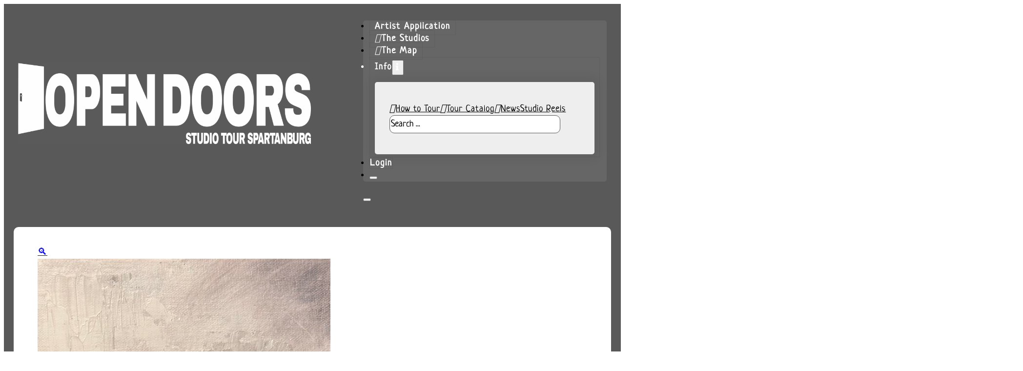

--- FILE ---
content_type: text/html; charset=UTF-8
request_url: https://opendoorstudios.art/artwork/beach-and-sky/
body_size: 35349
content:
<!DOCTYPE html>
<html lang="en-US">
<head>
<meta charset="UTF-8">
<meta name="viewport" content="width=device-width, initial-scale=1">
<title>Sand and Sky &#8211; Open Doors</title>
    <style>
        .pro-wccp:before {
            content: "\f160";
            top: 3px;
        }
        .pro-wccp:before{
            color:#02CA03 !important
        }
        .pro-wccp {
            transform: rotate(45deg);
        }
    </style>
    <script id="wccp_pro_disable_selection">

var image_save_msg = 'You are not allowed to save images!';

var no_menu_msg = 'Context menu disabled!';

var smessage = "Alert: Content selection is disabled!!";


"use strict";
/* This because search property "includes" does not supported by IE*/
if (!String.prototype.includes) {
String.prototype.includes = function(search, start) {
  if (typeof start !== 'number') {
	start = 0;
  }

  if (start + search.length > this.length) {
	return false;
  } else {
	return this.indexOf(search, start) !== -1;
  }
};
}
/*////////////////////////////////////*/
let canCall = true;

function call_disable_copy_WithDelay(e) {
  if (canCall) {
    canCall = false;
    disable_copy(e);
    setTimeout(() => {
      canCall = true;
    }, 1000);
  }
}

function disable_copy(e)
{
	window.wccp_pro_iscontenteditable_flag = false;
	
	wccp_pro_log_to_console_if_allowed("disable_copy");
	
	var e = e || window.event; // also there is no e.target property in IE. instead IE uses window.event.srcElement
  	
	var target = e.target || e.srcElement;

	var elemtype = e.target.nodeName;
	
	elemtype = elemtype.toUpperCase();
	
	if (apply_class_exclusion(e) == "Yes") return true;

	if(wccp_pro_iscontenteditable(e) == true) {return true;}
	
	if(is_content_editable_element(current_clicked_element) == true)
	{
		return true;
	}
	else
	{
		if (smessage !== "" && e.detail == 2)
			show_wccp_pro_message(smessage);
		
		if (isSafari)
		{
			return true;
		}
		else
		{
			//wccp_pro_clear_any_selection();
			
			return false;
		}
	}
	
	/*disable context menu when shift + right click is pressed*/
	var shiftPressed = 0;
	
	var evt = e?e:window.event;
	
	if (parseInt(navigator.appVersion)>3) {
		
		if (document.layers && navigator.appName=="Netscape")
			
			shiftPressed = (e.modifiers-0>3);
			
		else
			
			shiftPressed = e.shiftKey;
			
		if (shiftPressed) {
			
			if (smessage !== "") show_wccp_pro_message(smessage);
			
			var isFirefox = typeof InstallTrigger !== 'undefined';   /* Firefox 1.0+ */
			
			if (isFirefox) {
			evt.cancelBubble = true;
			if (evt.stopPropagation) evt.stopPropagation();
			if (evt.preventDefault()) evt.preventDefault();
			show_wccp_pro_message (smessage);
			wccp_pro_clear_any_selection();
			return false;
			}
			
			wccp_pro_clear_any_selection();
			return false;
		}
	}
	
	if(e.which === 2 ){
	var clickedTag_a = (e==null) ? event.srcElement.tagName : e.target.tagName;
	   show_wccp_pro_message(smessage);
       wccp_pro_clear_any_selection(); return false;
    }
	var isSafari = /Safari/.test(navigator.userAgent) && /Apple Computer/.test(navigator.vendor);
	var checker_IMG = 'checked';
	if (elemtype == "IMG" && checker_IMG == 'checked' && e.detail == 2) {show_wccp_pro_message(alertMsg_IMG);wccp_pro_clear_any_selection();return false;}

    //elemtype must be merged by elemtype checker on function disable_copy & disable_hot_keys
	if (is_content_editable_element(elemtype) == false)
	{
		if (smessage !== "" && e.detail == 2)
			show_wccp_pro_message(smessage);
		
		if (isSafari)
		{
			return true;
		}
		else
		{
			wccp_pro_clear_any_selection(); return false;
		}
	}
	else
	{
		return true;
	}
}
////////////////////////////
function disable_copy_ie()
{
	wccp_pro_log_to_console_if_allowed("disable_copy_ie_function_started");
	
	var e = e || window.event;
	/*also there is no e.target property in IE.*/
	/*instead IE uses window.event.srcElement*/
  	var target = e.target || e.srcElement;
	
	var elemtype = window.event.srcElement.nodeName;
	
	elemtype = elemtype.toUpperCase();

	if(wccp_pro_iscontenteditable(e) == true) return true;
	
	if (apply_class_exclusion(e) == "Yes") return true;
	
	if (elemtype == "IMG") {show_wccp_pro_message(alertMsg_IMG);return false;}
	
	//elemtype must be merged by elemtype checker on function disable_copy & disable_hot_keys
	if (is_content_editable_element(elemtype) == false)
	{
		return false;
	}
}
function disable_drag_text(e)
{
	wccp_pro_log_to_console_if_allowed("disable_drag_text");
	
	/*var isSafari = /Safari/.test(navigator.userAgent) && /Apple Computer/.test(navigator.vendor);*/
	/*if (isSafari) {show_wccp_pro_message(alertMsg_IMG);return false;}*/
	
	var e = e || window.event; // also there is no e.target property in IE. instead IE uses window.event.srcElement*/
  	
	var target = e.target || e.srcElement;
	
	/*For contenteditable tags*/
	
	if (apply_class_exclusion(e) == "Yes") return true;

	var elemtype = e.target.nodeName;
	
	elemtype = elemtype.toUpperCase();
	
	var disable_drag_text_drop = 'checked';
	
	if (disable_drag_text_drop != "checked")  return true;
	
	if (window.location.href.indexOf("/user/") > -1) {
      return true; /*To allow users to drag & drop images when editing thier profiles*/
    }
	
	return false;
}

/*/////////////////special for safari Start////////////////*/
var onlongtouch;

var timer;

var touchduration = 1000; /*length of time we want the user to touch before we do something*/

var elemtype = "";

function touchstart(e)
{
	wccp_pro_log_to_console_if_allowed("touchstart");
	
	e = e || window.event;// also there is no e.target property in IE. instead IE uses window.event.srcElement
	
	var target = e.target || e.srcElement;

	var elemtype = e.target.nodeName;
	
	elemtype = elemtype.toUpperCase();
	
	//if (elemtype == "A") return;

	if (apply_class_exclusion(elemtype) == 'Yes') return;
	/*also there is no e.target property in IE.*/
	/*instead IE uses window.event.srcElement*/
	
	if(!wccp_pro_is_passive()) e.preventDefault();
	if (!timer) {
		timer = setTimeout(onlongtouch, touchduration);
	}
}

function touchend()
{
	wccp_pro_log_to_console_if_allowed("touchend");
	
    /*stops short touches from firing the event*/
    if (timer) {
        clearTimeout(timer);
        timer = null;
    }
	onlongtouch();
}

onlongtouch = function(e)/*this will clear the current selection if any_not_editable_thing selected*/
{
	wccp_pro_log_to_console_if_allowed("onlongtouch");
	
	if (is_content_editable_element(elemtype) == false)
	{
		if (window.getSelection) {
			if (window.getSelection().empty) { /*Chrome*/
			window.getSelection().empty();
			} else if (window.getSelection().removeAllRanges) {  /*Firefox*/
			window.getSelection().removeAllRanges();
			}
		} else if (document.selection) {  /*IE?*/
			var textRange = document.body.createTextRange();
			textRange.moveToElementText(element);
			textRange.select();

			document.selection.empty();
		}
		return false;
	}
};

document.addEventListener("DOMContentLoaded", function(event)
	{ 
		window.addEventListener("touchstart", touchstart, false);
		window.addEventListener("touchend", touchend, false);
	});


function wccp_pro_is_passive()
{
	wccp_pro_log_to_console_if_allowed("wccp_pro_is_passive");
	
	var cold = false,
	hike = function() {};

	try {
	var aid = Object.defineProperty({}, 'passive', {
	get() {cold = true}
	});
	window.addEventListener('test', hike, aid);
	window.removeEventListener('test', hike, aid);
	} catch (e) {}

	return cold;
}
/*/////////////////////////////////////////////////////////////////*/
function reEnable()
{
	return true;
}

if(navigator.userAgent.indexOf('MSIE')==-1) //If not IE
{
	document.ondragstart = disable_drag_text;
	document.onselectstart = call_disable_copy_WithDelay;
	document.onselectionchange = call_disable_copy_WithDelay;
	//document.onmousedown = disable_copy;
	//document.addEventListener('click', disable_copy, false);
	//document.addEventListener('click', set_current_clicked_element, false);
	document.addEventListener('mousedown', set_current_clicked_element, false);
	//document.onclick = reEnable;
}else
{
	document.onselectstart = disable_copy_ie;
}

var current_clicked_element = "";

var current_clicked_object = null;

function set_current_clicked_element(e)
{
	var e = e || window.event; // also there is no e.target property in IE. instead IE uses window.event.srcElement
  	
	var target = e.target || e.srcElement;

	var elemtype = e.target.nodeName;
	
	elemtype = elemtype.toUpperCase();
	
	current_clicked_element = elemtype;
	
	wccp_pro_log_to_console_if_allowed("current_clicked_element = " + current_clicked_element, arguments.callee.name);
}
</script>
	<script id="wccp_pro_css_disable_selection">
	function wccp_pro_msieversion() 
		{
			var ua = window.navigator.userAgent;
			var msie = ua.indexOf("MSIE");
			var msie2 = ua.indexOf("Edge");
			var msie3 = ua.indexOf("Trident");

		if (msie > -1 || msie2 > -1 || msie3 > -1) // If Internet Explorer, return version number
		{
			return "IE";
		}
		else  // If another browser, return 0
		{
			return "otherbrowser";
		}
	}
    
	var e = document.getElementsByTagName('H1')[0];
	if(e && wccp_pro_msieversion() == "IE")
	{
		e.setAttribute('unselectable',"on");
	}
	</script>
<script id="wccp_pro_disable_hot_keys">
/*****************For contenteditable tags***************/
var wccp_pro_iscontenteditable_flag = false;

function wccp_pro_iscontenteditable(e)
{
	var e = e || window.event; // also there is no e.target property in IE. instead IE uses window.event.srcElement
  	
	var target = e.target || e.srcElement;
	
	var iscontenteditable = "false";
		
	if(typeof target.getAttribute!="undefined" )
	{
		iscontenteditable = target.getAttribute("contenteditable"); // Return true or false as string
		
		if(typeof target.hasAttribute!="undefined")
		{
			if(target.hasAttribute("contenteditable"))
				iscontenteditable = true;
		}
	}
	
	wccp_pro_log_to_console_if_allowed("iscontenteditable:" + iscontenteditable);
	
	var iscontenteditable2 = false;
	
	if(typeof target.isContentEditable!="undefined" ) iscontenteditable2 = target.isContentEditable; // Return true or false as boolean

	if(target.parentElement !=null) iscontenteditable2 = target.parentElement.isContentEditable;
	
	if (iscontenteditable == "true" || iscontenteditable == true || iscontenteditable2 == true)
	{
		if(typeof target.style!="undefined" ) target.style.cursor = "text";
		
		wccp_pro_iscontenteditable_flag = true;
		
		wccp_pro_log_to_console_if_allowed("wccp_pro_iscontenteditable: true");
		
		return true;
	}
	wccp_pro_log_to_console_if_allowed("wccp_pro_iscontenteditable: false");
}
/******************************************************/
function wccp_pro_clear_any_selection()
{
	if(window.wccp_pro_iscontenteditable_flag == true) return;
	
	wccp_pro_log_to_console_if_allowed("wccp_pro_clear_any_selection");
	
	var myName = wccp_pro_clear_any_selection.caller.toString();
	
	myName = myName.substr('function '.length);
	
	myName = myName.substr(0, myName.indexOf('('));

	wccp_pro_log_to_console_if_allowed("called_by: " + myName);
	
	if (window.getSelection)
	{
		if (window.getSelection().empty)
		{  // Chrome
			window.getSelection().empty();
		} else if (window.getSelection().removeAllRanges) 
		{  // Firefox
			window.getSelection().removeAllRanges();
		}
	} else if (document.selection)
	{  // IE?
		document.selection.empty();
	}
	
	//show_wccp_pro_message("You are not allowed to make this operation");
}


/*Is content_editable element*/
function is_content_editable_element(element_name = "")
{
	if (element_name == "TEXT" || element_name == "#TEXT" || element_name == "TEXTAREA" || element_name == "INPUT" || element_name == "PASSWORD" || element_name == "SELECT" || element_name == "OPTION" || element_name == "EMBED" || element_name == "CODE" || element_name == "CODEBLOCK_WCCP")
	{
		wccp_pro_log_to_console_if_allowed("is_content_editable_element: true >>" + element_name);
		
		return true;
	}
	wccp_pro_log_to_console_if_allowed("is_content_editable_element: false >>" + element_name);
	
	return false;
}
/*Is selection enabled element*/
/*
function is_selection_enabled_element(element_name = "")
{
	if (is_content_editable_element == true)
	{
		wccp_pro_log_to_console_if_allowed("is_selection_enabled_element: true >>" + element_name);
		
		return true;
	}
	wccp_pro_log_to_console_if_allowed("is_selection_enabled_element: false >>" + element_name);
	
	return false;
}
*/
/*Hot keys function  */
function disable_hot_keys(e)
{
	wccp_pro_log_to_console_if_allowed("disable_hot_keys");
	
	e = e || window.event;
	
	//console.log(e);
	
	if (!e) return;
	
	var key;

		if(window.event)
			  key = window.event.keyCode;     /*IE*/
		else if (e.hasOwnProperty("which")) key = e.which;     /*firefox (97)*/

	wccp_pro_log_to_console_if_allowed("Data:", key);
	
			
		if (key == 123 || (e.ctrlKey && e.shiftKey && e.keyCode == 'J'.charCodeAt(0)) )//F12 chrome developer key disable
		{
			show_wccp_pro_message('You are not allowed to do this action on the current page!!');
			
			return false;
		}
		
	var elemtype = e.target.tagName;
	
	elemtype = elemtype.toUpperCase();
	
	var sel = getSelectionTextAndContainerElement();
	
	if(elemtype == "BODY" && sel.text != "") elemtype = sel.containerElement.tagName; /* no need for it when tag name is BODY, so we get the selected text tag name */

	/*elemtype must be merged by elemtype checker on function disable_copy & disable_copy_ie*/
	if (is_content_editable_element(elemtype) == true)
	{
		elemtype = 'TEXT';
	}
	
	if(wccp_pro_iscontenteditable(e) == true) elemtype = 'TEXT';
	
		if (key == 44)/*For any emement type, text elemtype is not excluded here, (prntscr (44)*/
		{
			copyTextToClipboard("");
			show_wccp_pro_message('You are not allowed to do this action on the current page!!');
			return false;
		}	
	if (e.ctrlKey || e.metaKey)
	{
		if (elemtype!= 'TEXT' && (key == 97 || key == 99 || key == 120 || key == 26 || key == 43))
		{
			 show_wccp_pro_message('Alert: You are not allowed to copy content or view source');
			 return false;
		}
		if (elemtype!= 'TEXT')
		{
						
			if (key == 65)
			{
				show_wccp_pro_message('You are not allowed to do this action on the current page!!');
				return false;
			}			
						
			if (key == 67)
			{
				show_wccp_pro_message('You are not allowed to do this action on the current page!!');
				return false;
			}			
						
			if (key == 88)
			{
				show_wccp_pro_message('You are not allowed to do this action on the current page!!');
				return false;
			}			
						
			if (key == 86)
			{
				show_wccp_pro_message('You are not allowed to do this action on the current page!!');
				return false;
			}		}
				
		if (key == 85)
		{
			show_wccp_pro_message('You are not allowed to do this action on the current page!!');
			return false;
		}		
				if (key == 80)
		{
			show_wccp_pro_message('You are not allowed to do this action on the current page!!');
			return false;
		}		
				if (key == 44)
		{
			copyTextToClipboard("no");
			show_wccp_pro_message('You are not allowed to do this action on the current page!!');
			return false;
		}		
		
					if (key == 73)//F12 chrome developer key disable
			{
				show_wccp_pro_message('You are not allowed to do this action on the current page!!');
				return false;
			}
				
				
		if (key == 83)
		{
			show_wccp_pro_message('You are not allowed to do this action on the current page!!');
			return false;
		}    }
return true;
}


window.addEventListener('load', function (){
	if(window.Zepto || !window.jQuery) jQuery =  $;
	jQuery(document).ready(function() {
	  jQuery(document).bind("keyup keydown", disable_hot_keys);
	});
});

</script>
<style>
.wccp_pro_copy_code_button
{
	line-height: 6px;
	width: auto;
	font-size: 8pt;
	font-family: tahoma;
	margin-top: 1px;
	position:absolute;
	top:0;
	right:0;
	border-radius: 4px;
	opacity: 100%;
}
.wccp_pro_copy_code_button:hover
{
	opacity: 100%;
}

.wccp_pro_copy_code_button[disabled]
{
	opacity: 40%;
}
code,pre
{
	overflow: visible;
	white-space: pre-line;
}
</style>
<script id="wccp_pro_disable_Right_Click">

	function wccp_pro_nocontext(e)
	{
		wccp_pro_log_to_console_if_allowed("wccp_pro_nocontext function");
		
		const caller = wccp_pro_nocontext.caller;
		
		if (caller) wccp_pro_log_to_console_if_allowed("Caller function is: " + caller.name);
		
		e = e || window.event; // also there is no e.target property in IE. instead IE uses window.event.srcElement
		
		if (apply_class_exclusion(e) == 'Yes') return true;
		
		var exception_tags = 'NOTAG,';
		
		var clickedTag = (e==null) ? event.srcElement.tagName : e.target.tagName;
		
		wccp_pro_log_to_console_if_allowed("clickedTag: " + clickedTag);
		
		var target = e.target || e.srcElement;
		
		var parent_tag = ""; var parent_of_parent_tag = "";
		
		if(target.parentElement != null)
		{
			parent_tag = target.parentElement.tagName;
			
			if(target.parentElement.parentElement != null) parent_of_parent_tag = target.parentElement.parentElement.tagName;
		}
		
		var checker = 'checked';
		if ((clickedTag == "IMG" || clickedTag == "FIGURE" || clickedTag == "SVG" || clickedTag == "PROTECTEDIMGDIV") && checker == 'checked') {
			if (alertMsg_IMG != "")show_wccp_pro_message(alertMsg_IMG);
			return false;
		}else {exception_tags = exception_tags + 'IMG,';}
		
		checker = '';
		if ((clickedTag == "VIDEO" || clickedTag == "PROTECTEDWCCPVIDEO" || clickedTag == "EMBED") && checker == 'checked') {
			if (alertMsg_VIDEO != "")show_wccp_pro_message(alertMsg_VIDEO);
			return false;
		}else {exception_tags = exception_tags + 'VIDEO,PROTECTEDWCCPVIDEO,EMBED,';}
		
		checker = 'checked';
		if ((clickedTag == "A" || clickedTag == "TIME" || parent_tag == "A" || parent_of_parent_tag == "A") && checker == 'checked') {
			if (alertMsg_A != "")show_wccp_pro_message(alertMsg_A);
			return false;
		}else {exception_tags = exception_tags + 'A,';if(parent_tag == "A" || parent_of_parent_tag == "A") clickedTag = "A";}

		checker = 'checked';
		if ((clickedTag == "P" || clickedTag == "B" || clickedTag == "FONT" ||  clickedTag == "LI" || clickedTag == "UL" || clickedTag == "STRONG" || clickedTag == "OL" || clickedTag == "BLOCKQUOTE" || clickedTag == "TH" || clickedTag == "TR" || clickedTag == "TD" || clickedTag == "SPAN" || clickedTag == "EM" || clickedTag == "SMALL" || clickedTag == "I" || clickedTag == "BUTTON") && checker == 'checked') {
			if (alertMsg_PB != "")show_wccp_pro_message(alertMsg_PB);
			return false;
		}else {exception_tags = exception_tags + 'P,B,FONT,LI,UL,STRONG,OL,BLOCKQUOTE,TD,SPAN,EM,SMALL,I,BUTTON,';}
		
		checker = 'checked';
		if ((clickedTag == "INPUT" || clickedTag == "PASSWORD") && checker == 'checked') {
			if (alertMsg_INPUT != "")show_wccp_pro_message(alertMsg_INPUT);
			return false;
		}else {exception_tags = exception_tags + 'INPUT,PASSWORD,';}
		
		checker = 'checked';
		if ((clickedTag == "H1" || clickedTag == "H2" || clickedTag == "H3" || clickedTag == "H4" || clickedTag == "H5" || clickedTag == "H6" || clickedTag == "ASIDE" || clickedTag == "NAV") && checker == 'checked') {
			if (alertMsg_H != "")show_wccp_pro_message(alertMsg_H);
			return false;
		}else {exception_tags = exception_tags + 'H1,H2,H3,H4,H5,H6,';}
		
		checker = 'checked';
		if (clickedTag == "TEXTAREA" && checker == 'checked') {
			if (alertMsg_TEXTAREA != "")show_wccp_pro_message(alertMsg_TEXTAREA);
			return false;
		}else {exception_tags = exception_tags + 'TEXTAREA,';}
		
		checker = 'checked';
		if ((clickedTag == "DIV" || clickedTag == "BODY" || clickedTag == "HTML" || clickedTag == "ARTICLE" || clickedTag == "SECTION" || clickedTag == "NAV" || clickedTag == "HEADER" || clickedTag == "FOOTER") && checker == 'checked') {
			if (alertMsg_EmptySpaces != "")show_wccp_pro_message(alertMsg_EmptySpaces);
			return false;
		}
		else
		{
			if (exception_tags.indexOf(clickedTag)!=-1)
			{
				return true;
			}
			else
			return false;
		}
	}
	
	function disable_drag_images(e)
	{return;
		wccp_pro_log_to_console_if_allowed("disable_drag_images");
		
		var e = e || window.event; // also there is no e.target property in IE. instead IE uses window.event.srcElement
		
		var target = e.target || e.srcElement;
		
		//For contenteditable tags
		if (apply_class_exclusion(e) == "Yes") return true;

		var elemtype = e.target.nodeName;
		
		if (elemtype != "IMG") {return;}
		
		elemtype = elemtype.toUpperCase();
		
		var disable_drag_drop_images = 'checked';
		
		if (disable_drag_drop_images != "checked")  return true;
		
		if (window.location.href.indexOf("/user/") > -1) {
		  return true; //To allow users to drag & drop images when editing thier profiles
		}
		
		show_wccp_pro_message(alertMsg_IMG);
		
		return false;
	}
	
	var alertMsg_IMG = "Alert: Protected image";
	var alertMsg_A = "Alert: This link is protected";
	var alertMsg_PB = "Alert: Right click on text is disabled";
	var alertMsg_INPUT = "Alert: Right click is disabled";
	var alertMsg_H = "Alert: Right click on headlines is disabled";
	var alertMsg_TEXTAREA = "Alert: Right click is disabled";
	var alertMsg_EmptySpaces = "Alert: Right click on empty spaces is disabled";
	var alertMsg_VIDEO = "Alert: Right click on videos is disabled";
	//document.oncontextmenu=null;
	window.addEventListener('load', function (){
	if(window.Zepto || !window.jQuery) jQuery =  $;
	jQuery(document).ready(function(){
		jQuery(document).on('contextmenu', wccp_pro_nocontext);
	});
	});
	window.addEventListener('load', function (){
	if (typeof jQuery === 'undefined')
	{
		alert("no jquery");
		document.oncontextmenu = wccp_pro_nocontext;
		document.addEventListener("contextmenu",wccp_pro_nocontext);
		window.addEventListener("contextmenu",wccp_pro_nocontext);
	}
	});
</script>
	
	<script id="wccp_pro_disable_drag_images">
	document.ondragstart = disable_drag_images;
		window.addEventListener('load', function (){
			if(window.Zepto || !window.jQuery) jQuery =  $;
			jQuery(document).ready(function(){
				jQuery('img').each(function() {
					jQuery(this).attr('draggable', false);
				});
			});
		});
	</script>
	<style id="wccp_pro_style1">
		img{
			-moz-user-select: none;
			-webkit-user-select: none;
			-ms-user-select: none;
			-khtml-user-select: none;
			user-select: none;
			-webkit-user-drag: none;
		}
	</style>
<script id="wccp_pro_class_exclusion">
function copyToClipboard(elem) {
	  // create hidden text element, if it doesn't already exist
    var targetId = "_wccp_pro_hiddenCopyText_";
    {
        // must use a temporary form element for the selection and copy
        target = document.getElementById(targetId);
        if (!target) {
            var target = document.createElement("textarea");
            target.style.position = "absolute";
            target.style.left = "-9999px";
            target.style.top = "0";
            target.id = targetId;
            document.body.appendChild(target);
        }
        target.textContent = elem.textContent;
    }
    // select the content
    var currentFocus = document.activeElement;
    target.focus();
    target.setSelectionRange(0, target.value.length);
    
    // copy the selection
    var succeed;
    try {
    	  succeed = document.execCommand("copy");
    } catch(e) {
        succeed = false;
    }

    // restore original focus
    if (currentFocus && typeof currentFocus.focus === "function") {
        currentFocus.focus();
    }
    
    
	// clear temporary content
	target.textContent = "";
	document.getElementsByTagName('span')[0].innerHTML = " ";
    return succeed;
}
/**************************************************/
function wccp_pro_log_to_console_if_allowed(data = "")
{//return;
	var myName = "";
	
	if(wccp_pro_log_to_console_if_allowed.caller != null) myName = wccp_pro_log_to_console_if_allowed.caller.toString();
	
	myName = myName.substr('function '.length);
	
	myName = myName.substr(0, myName.indexOf('('));
	
	}
/**************************************************/
function fallbackCopyTextToClipboard(text) {
  var textArea = document.createElement("textarea");
  textArea.value = text;
  document.body.appendChild(textArea);
  textArea.focus();
  textArea.select();

  try {
    var successful = document.execCommand("copy");
    var msg = successful ? "successful" : "unsuccessful";
    wccp_pro_log_to_console_if_allowed("Fallback: Copying text command was " + msg);
  } catch (err) {
    console.error("Fallback: Oops, unable to copy", err);
  }

  document.body.removeChild(textArea);
}
/*****************************************/
function copyTextToClipboard(text) {
  if (!navigator.clipboard) {
    fallbackCopyTextToClipboard(text);
    return;
  }
  navigator.clipboard.writeText(text).then(
    function() {
      console.log("Async: Copying to clipboard was successful!");
    },
    function(err) {
      console.error("Async: Could not copy text: ", err);
    }
  );
}
/*****************************************/
/*getSelectionTextAndContainerElement*/
function getSelectionTextAndContainerElement()
{
    var text = "", containerElement = null;
    if (typeof window.getSelection != "undefined") {
        var sel = window.getSelection();
        if (sel.rangeCount) {
            var node = sel.getRangeAt(0).commonAncestorContainer;
            containerElement = node.nodeType == 1 ? node : node.parentNode;
			if (typeof(containerElement.parentElement) != 'undefined') current_clicked_object = containerElement.parentElement;
            text = sel.toString();
        }
    } else if (typeof document.selection != "undefined" && document.selection.type != "Control")
	{
        var textRange = document.selection.createRange();
        containerElement = textRange.parentElement();
        text = textRange.text;
    }
    
	return {
        text: text,
        containerElement: containerElement
    };
}

function getSelectionParentElement() {
    var parentEl = null, sel;
	
    if (window.getSelection) {
        sel = window.getSelection();
        if (sel.rangeCount) {
            parentEl = sel.getRangeAt(0).commonAncestorContainer;
			//sel.getRangeAt(0).startContainer.parentNode;
            if (parentEl.nodeType != 1) {
                parentEl = parentEl.parentNode;
            }
        }
    } else if ( (sel = document.selection) && sel.type != "Control") {
        parentEl = sel.createRange().parentElement();
    }
	
	let arr = new Array();
	
	arr["nodeName"] = "cant_find_parent_element";
	
	if(parentEl != null)
		return parentEl;
	else
		return arr;
}
/*****************************************/
function sleep(ms) {
    return new Promise(resolve => setTimeout(resolve, ms));
}
/*****************************************/
</script>

<script id="apply_class_exclusion">
function apply_class_exclusion(e)
{
	wccp_pro_log_to_console_if_allowed(e);
	
	var my_return = 'No';
	
	var e = e || window.event; // also there is no e.target property in IE. instead IE uses window.event.srcElement
  	
	var target = e.target || e.srcElement || e || 'nothing';
	
	var excluded_classes = '' + '';
	
	var class_to_exclude = "";
	
	if(target.parentElement != null)
	{
		class_to_exclude = target.className + ' ' + target.parentElement.className || '';
	}else{
		class_to_exclude = target.className;
	}
	
	var class_to_exclude_array = Array();
	
	//console.log(class_to_exclude);
	
	if (typeof(class_to_exclude) != 'undefined') class_to_exclude_array = class_to_exclude.split(" ");
	
	//console.log (class_to_exclude_array);
	
	class_to_exclude_array.forEach(function(item)
	{
		if(item != '' && excluded_classes.indexOf(item)>=0)
		{
			//target.style.cursor = "text";
			
			//console.log ('Yes');
			
			my_return = 'Yes';
		}
	});

	try {
		class_to_exclude = target.parentElement.getAttribute('class') || target.parentElement.className || '';
		}
	catch(err) 
		{
		class_to_exclude = '';
		}
	
	if(class_to_exclude != '' && excluded_classes.indexOf(class_to_exclude)>=0)
	{
		//target.style.cursor = "text";
		my_return = 'Yes';
	}

	return my_return;
}
</script>
<style id="wccp_pro_style2" data-asas-style="">

	
	*[contenteditable] , [contenteditable] *,*[contenteditable="true"] , [contenteditable="true"] * { /* for contenteditable tags*/ , /* for tags inside contenteditable tags*/
	  -webkit-user-select: auto !important;
	  cursor: text !important;
	  user-select: text !important;
	  pointer-events: auto !important;
	}
	
	/*
	*[contenteditable]::selection, [contenteditable] *::selection, [contenteditable="true"]::selection, [contenteditable="true"] *::selection { background: Highlight !important; color: HighlightText !important;}
	*[contenteditable]::-moz-selection, [contenteditable="true"] *::-moz-selection { background: Highlight !important; color: HighlightText !important;}
	input::selection,textarea::selection, code::selection, code > *::selection { background: Highlight !important; color: HighlightText !important;}
	input::-moz-selection,textarea::-moz-selection, code::-moz-selection, code > *::-moz-selection { background: Highlight !important; color: HighlightText !important;}
	*/
	a{ cursor: pointer ; pointer-events: auto !important;}

	</style><style>TEXT,TEXTAREA,input[type="text"] {cursor: text !important; user-select: text !important;}</style>	<script id="wccp_pro_alert_message">
	window.addEventListener('DOMContentLoaded', function() {}); //This line to stop JS deffer function in wp-rockt pluign
	
	window.addEventListener('load', function (){
		// Create the first div element with the "oncontextmenu" attribute
		const wccp_pro_mask = document.createElement('div');
		wccp_pro_mask.setAttribute('oncontextmenu', 'return false;');
		wccp_pro_mask.setAttribute('id', 'wccp_pro_mask');

		// Create the second div element with the "msgmsg-box-wpcp hideme" classes
		const wpcp_error_message = document.createElement('div');
		wpcp_error_message.setAttribute('id', 'wpcp-error-message');
		wpcp_error_message.setAttribute('class', 'msgmsg-box-wpcp hideme');

		// Add a span element with the "error: " text inside the second div
		const error_span = document.createElement('span');
		error_span.innerText = 'error: ';
		wpcp_error_message.appendChild(error_span);

		// Add the error message text inside the second div
		const error_text = document.createTextNode('Alert: Content selection is disabled!!');
		wpcp_error_message.appendChild(error_text);

		// Add the div elements to the document body
		document.body.appendChild(wccp_pro_mask);
		document.body.appendChild(wpcp_error_message);
	});

	var timeout_result;
	function show_wccp_pro_message(smessage="", style="")
	{
		wccp_pro_log_to_console_if_allowed(smessage);
				
		timeout = 3000;
		
		if(style == "") style = "warning-wpcp";
		
		if (smessage !== "" && timeout!=0)
		{
			var smessage_text = smessage;
			jquery_fadeTo();
			document.getElementById("wpcp-error-message").innerHTML = smessage_text;
			document.getElementById("wpcp-error-message").className = "msgmsg-box-wpcp showme " + style;
			clearTimeout(timeout_result);
			timeout_result = setTimeout(hide_message, timeout);
		}
		else
		{
			clearTimeout(timeout_result);
			timeout_result = setTimeout(hide_message, timeout);
		}
	}
	function hide_message()
	{
		jquery_fadeOut();
		document.getElementById("wpcp-error-message").className = "msgmsg-box-wpcp warning-wpcp hideme";
	}
	function jquery_fadeTo()
	{
		try {
			jQuery("#wccp_pro_mask").fadeTo("slow", 0.3);
		}
		catch(err) {
			//alert(err.message);
			}
	}
	function jquery_fadeOut()
	{
		try {
			jQuery("#wccp_pro_mask").fadeOut( "slow" );
		}
		catch(err) {}
	}
	</script>
	<style>
	#wccp_pro_mask
	{
		position: absolute;
		bottom: 0;
		left: 0;
		position: fixed;
		right: 0;
		top: 0;
		background-color: #000;
		pointer-events: none;
		display: none;
		z-index: 10000;
		animation: 0.5s ease 0s normal none 1 running ngdialog-fadein;
		background: rgba(0, 0, 0, 0.4) none repeat scroll 0 0;
	}
	#wpcp-error-message {
	    direction: ltr;
	    text-align: center;
	    transition: opacity 900ms ease 0s;
		pointer-events: none;
	    z-index: 99999999;
	}
	.hideme {
    	opacity:0;
    	visibility: hidden;
	}
	.showme {
    	opacity:1;
    	visibility: visible;
	}
	.msgmsg-box-wpcp {
		border-radius: 10px;
		color: #555555;
		font-family: Tahoma;
		font-size: 12px;
		margin: 10px !important;
		padding: 10px 36px !important;
		position: fixed;
		width: 255px;
		top: 50%;
		left: 50%;
		margin-top: -10px !important;
		margin-left: -130px !important;
	}
	.msgmsg-box-wpcp b {
		font-weight:bold;
	}
		.warning-wpcp {
		background:#ffecec url('https://opendoorstudios.art/wp-content/plugins/wccp-pro/images/warning.png') no-repeat 10px 50%;
		border:1px solid #f2bfbf;
		-webkit-box-shadow: 0px 0px 34px 2px #f2bfbf;
		-moz-box-shadow: 0px 0px 34px 2px #f2bfbf;
		box-shadow: 0px 0px 34px 2px #f2bfbf;
	}
	.success-wpcp {
		background: #fafafa url('https://opendoorstudios.art/wp-content/plugins/wccp-pro/images/success.png') no-repeat 10px 50%;
		border: 1px solid #00b38f;
		box-shadow: 0px 0px 34px 2px #adc;
	}
    </style>
<meta name='robots' content='max-image-preview:large' />

            <script data-no-defer="1" data-ezscrex="false" data-cfasync="false" data-pagespeed-no-defer data-cookieconsent="ignore">
                var ctPublicFunctions = {"_ajax_nonce":"9e25c80641","_rest_nonce":"2dc38191fd","_ajax_url":"\/wp-admin\/admin-ajax.php","_rest_url":"https:\/\/opendoorstudios.art\/wp-json\/","data__cookies_type":"none","data__ajax_type":"rest","data__bot_detector_enabled":"1","data__frontend_data_log_enabled":1,"cookiePrefix":"","wprocket_detected":false,"host_url":"opendoorstudios.art","text__ee_click_to_select":"Click to select the whole data","text__ee_original_email":"The complete one is","text__ee_got_it":"Got it","text__ee_blocked":"Blocked","text__ee_cannot_connect":"Cannot connect","text__ee_cannot_decode":"Can not decode email. Unknown reason","text__ee_email_decoder":"CleanTalk email decoder","text__ee_wait_for_decoding":"The magic is on the way!","text__ee_decoding_process":"Please wait a few seconds while we decode the contact data."}
            </script>
        
            <script data-no-defer="1" data-ezscrex="false" data-cfasync="false" data-pagespeed-no-defer data-cookieconsent="ignore">
                var ctPublic = {"_ajax_nonce":"9e25c80641","settings__forms__check_internal":"0","settings__forms__check_external":"0","settings__forms__force_protection":"0","settings__forms__search_test":"1","settings__forms__wc_add_to_cart":"0","settings__data__bot_detector_enabled":"1","settings__sfw__anti_crawler":0,"blog_home":"https:\/\/opendoorstudios.art\/","pixel__setting":"3","pixel__enabled":false,"pixel__url":null,"data__email_check_before_post":"1","data__email_check_exist_post":"1","data__cookies_type":"none","data__key_is_ok":true,"data__visible_fields_required":true,"wl_brandname":"Anti-Spam by CleanTalk","wl_brandname_short":"CleanTalk","ct_checkjs_key":1540596681,"emailEncoderPassKey":"8a4bd4b70ef3bb9bf5587c23af60a412","bot_detector_forms_excluded":"W10=","advancedCacheExists":false,"varnishCacheExists":false,"wc_ajax_add_to_cart":false}
            </script>
        <link rel='dns-prefetch' href='//fd.cleantalk.org' />
<link rel="alternate" type="application/rss+xml" title="Open Doors &raquo; Feed" href="https://opendoorstudios.art/feed/" />
<link rel="alternate" type="application/rss+xml" title="Open Doors &raquo; Comments Feed" href="https://opendoorstudios.art/comments/feed/" />
<link rel="alternate" type="application/rss+xml" title="Open Doors &raquo; Sand and Sky Comments Feed" href="https://opendoorstudios.art/artwork/beach-and-sky/feed/" />
<link rel="alternate" title="oEmbed (JSON)" type="application/json+oembed" href="https://opendoorstudios.art/wp-json/oembed/1.0/embed?url=https%3A%2F%2Fopendoorstudios.art%2Fartwork%2Fbeach-and-sky%2F" />
<link rel="alternate" title="oEmbed (XML)" type="text/xml+oembed" href="https://opendoorstudios.art/wp-json/oembed/1.0/embed?url=https%3A%2F%2Fopendoorstudios.art%2Fartwork%2Fbeach-and-sky%2F&#038;format=xml" />
<style id='wp-img-auto-sizes-contain-inline-css'>
img:is([sizes=auto i],[sizes^="auto," i]){contain-intrinsic-size:3000px 1500px}
/*# sourceURL=wp-img-auto-sizes-contain-inline-css */
</style>
<link rel='stylesheet' id='remodal-css' href='https://opendoorstudios.art/wp-content/plugins/wp-google-maps-pro/lib/remodal.css?ver=6.9' media='all' />
<link rel='stylesheet' id='remodal-default-theme-css' href='https://opendoorstudios.art/wp-content/plugins/wp-google-maps-pro/lib/remodal-default-theme.css?ver=6.9' media='all' />
<link rel='stylesheet' id='wpgmza-marker-library-dialog-css' href='https://opendoorstudios.art/wp-content/plugins/wp-google-maps-pro/css/marker-library-dialog.css?ver=6.9' media='all' />
<link rel='stylesheet' id='bricksforge-style-css' href='https://opendoorstudios.art/wp-content/plugins/bricksforge/assets/css/style.css?ver=3.1.7.1' media='all' />
<style id='classic-theme-styles-inline-css'>
/*! This file is auto-generated */
.wp-block-button__link{color:#fff;background-color:#32373c;border-radius:9999px;box-shadow:none;text-decoration:none;padding:calc(.667em + 2px) calc(1.333em + 2px);font-size:1.125em}.wp-block-file__button{background:#32373c;color:#fff;text-decoration:none}
/*# sourceURL=/wp-includes/css/classic-themes.min.css */
</style>
<link rel='stylesheet' id='automaticcss-core-css' href='https://opendoorstudios.art/wp-content/uploads/automatic-css/automatic.css?ver=1763504258' media='all' />
<link rel='stylesheet' id='automaticcss-gutenberg-css' href='https://opendoorstudios.art/wp-content/uploads/automatic-css/automatic-gutenberg.css?ver=1763504260' media='all' />
<link rel='stylesheet' id='cleantalk-public-css-css' href='https://opendoorstudios.art/wp-content/plugins/cleantalk-spam-protect/css/cleantalk-public.min.css?ver=6.70.1_1766147017' media='all' />
<link rel='stylesheet' id='cleantalk-email-decoder-css-css' href='https://opendoorstudios.art/wp-content/plugins/cleantalk-spam-protect/css/cleantalk-email-decoder.min.css?ver=6.70.1_1766147017' media='all' />
<link rel='stylesheet' id='photoswipe-css' href='https://opendoorstudios.art/wp-content/plugins/woocommerce/assets/css/photoswipe/photoswipe.min.css?ver=10.4.3' media='all' />
<link rel='stylesheet' id='photoswipe-default-skin-css' href='https://opendoorstudios.art/wp-content/plugins/woocommerce/assets/css/photoswipe/default-skin/default-skin.min.css?ver=10.4.3' media='all' />
<style id='woocommerce-inline-inline-css'>
.woocommerce form .form-row .required { visibility: visible; }
/*# sourceURL=woocommerce-inline-inline-css */
</style>
<link rel='stylesheet' id='wp-ulike-css' href='https://opendoorstudios.art/wp-content/plugins/wp-ulike/assets/css/wp-ulike.min.css?ver=4.8.3.1' media='all' />
<link rel='stylesheet' id='wp-ulike-pro-css' href='https://opendoorstudios.art/wp-content/plugins/wp-ulike-pro/public/assets/css/wp-ulike-pro.min.css?ver=2.0.0' media='all' />
<link rel='stylesheet' id='bricks-frontend-css' href='https://opendoorstudios.art/wp-content/themes/bricks/assets/css/frontend-light-layer.min.css?ver=1762783316' media='all' />
<style id='bricks-frontend-inline-css'>
@font-face{font-family:"Paytone One";font-weight:400;font-display:swap;src:url(https://opendoorstudios.art/wp-content/uploads/paytone-one-400-normal.woff2) format("woff2");}
@font-face{font-family:"Neucha";font-weight:400;font-display:swap;src:url(https://opendoorstudios.art/wp-content/uploads/neucha-400-normal.woff2) format("woff2");}
@font-face{font-family:"Montserrat";font-weight:100;font-display:swap;src:url(https://opendoorstudios.art/wp-content/uploads/montserrat-100-normal.woff2) format("woff2");}@font-face{font-family:"Montserrat";font-weight:200;font-display:swap;src:url(https://opendoorstudios.art/wp-content/uploads/montserrat-200-normal.woff2) format("woff2");}@font-face{font-family:"Montserrat";font-weight:300;font-display:swap;src:url(https://opendoorstudios.art/wp-content/uploads/montserrat-300-normal.woff2) format("woff2");}@font-face{font-family:"Montserrat";font-weight:400;font-display:swap;src:url(https://opendoorstudios.art/wp-content/uploads/montserrat-400-normal.woff2) format("woff2");}@font-face{font-family:"Montserrat";font-weight:500;font-display:swap;src:url(https://opendoorstudios.art/wp-content/uploads/montserrat-500-normal.woff2) format("woff2");}@font-face{font-family:"Montserrat";font-weight:600;font-display:swap;src:url(https://opendoorstudios.art/wp-content/uploads/montserrat-600-normal.woff2) format("woff2");}@font-face{font-family:"Montserrat";font-weight:700;font-display:swap;src:url(https://opendoorstudios.art/wp-content/uploads/montserrat-700-normal.woff2) format("woff2");}@font-face{font-family:"Montserrat";font-weight:800;font-display:swap;src:url(https://opendoorstudios.art/wp-content/uploads/montserrat-800-normal.woff2) format("woff2");}@font-face{font-family:"Montserrat";font-weight:900;font-display:swap;src:url(https://opendoorstudios.art/wp-content/uploads/montserrat-900-normal.woff2) format("woff2");}@font-face{font-family:"Montserrat";font-weight:100;font-style:italic;font-display:swap;src:url(https://opendoorstudios.art/wp-content/uploads/montserrat-100-italic.woff2) format("woff2");}@font-face{font-family:"Montserrat";font-weight:200;font-style:italic;font-display:swap;src:url(https://opendoorstudios.art/wp-content/uploads/montserrat-200-italic.woff2) format("woff2");}@font-face{font-family:"Montserrat";font-weight:300;font-style:italic;font-display:swap;src:url(https://opendoorstudios.art/wp-content/uploads/montserrat-300-italic.woff2) format("woff2");}@font-face{font-family:"Montserrat";font-weight:400;font-style:italic;font-display:swap;src:url(https://opendoorstudios.art/wp-content/uploads/montserrat-400-italic.woff2) format("woff2");}@font-face{font-family:"Montserrat";font-weight:500;font-style:italic;font-display:swap;src:url(https://opendoorstudios.art/wp-content/uploads/montserrat-500-italic.woff2) format("woff2");}@font-face{font-family:"Montserrat";font-weight:600;font-style:italic;font-display:swap;src:url(https://opendoorstudios.art/wp-content/uploads/montserrat-600-italic.woff2) format("woff2");}@font-face{font-family:"Montserrat";font-weight:700;font-style:italic;font-display:swap;src:url(https://opendoorstudios.art/wp-content/uploads/montserrat-700-italic.woff2) format("woff2");}@font-face{font-family:"Montserrat";font-weight:800;font-style:italic;font-display:swap;src:url(https://opendoorstudios.art/wp-content/uploads/montserrat-800-italic.woff2) format("woff2");}@font-face{font-family:"Montserrat";font-weight:900;font-style:italic;font-display:swap;src:url(https://opendoorstudios.art/wp-content/uploads/montserrat-900-italic.woff2) format("woff2");}
@font-face{font-family:"Archivo Narrow";font-weight:400;font-display:swap;src:url(https://opendoorstudios.art/wp-content/uploads/archivo-narrow-400-normal.woff2) format("woff2");}@font-face{font-family:"Archivo Narrow";font-weight:500;font-display:swap;src:url(https://opendoorstudios.art/wp-content/uploads/archivo-narrow-500-normal.woff2) format("woff2");}@font-face{font-family:"Archivo Narrow";font-weight:600;font-display:swap;src:url(https://opendoorstudios.art/wp-content/uploads/archivo-narrow-600-normal.woff2) format("woff2");}@font-face{font-family:"Archivo Narrow";font-weight:700;font-display:swap;src:url(https://opendoorstudios.art/wp-content/uploads/archivo-narrow-700-normal.woff2) format("woff2");}@font-face{font-family:"Archivo Narrow";font-weight:400;font-style:italic;font-display:swap;src:url(https://opendoorstudios.art/wp-content/uploads/archivo-narrow-400-italic.woff2) format("woff2");}@font-face{font-family:"Archivo Narrow";font-weight:500;font-style:italic;font-display:swap;src:url(https://opendoorstudios.art/wp-content/uploads/archivo-narrow-500-italic.woff2) format("woff2");}@font-face{font-family:"Archivo Narrow";font-weight:600;font-style:italic;font-display:swap;src:url(https://opendoorstudios.art/wp-content/uploads/archivo-narrow-600-italic.woff2) format("woff2");}@font-face{font-family:"Archivo Narrow";font-weight:700;font-style:italic;font-display:swap;src:url(https://opendoorstudios.art/wp-content/uploads/archivo-narrow-700-italic.woff2) format("woff2");}
@font-face{font-family:"Archivo Black";font-weight:400;font-display:swap;src:url(https://opendoorstudios.art/wp-content/uploads/archivo-black-400-normal.woff2) format("woff2");}
@font-face{font-family:"Archivo";font-weight:100;font-display:swap;src:url(https://opendoorstudios.art/wp-content/uploads/archivo-100-normal.woff2) format("woff2");}@font-face{font-family:"Archivo";font-weight:200;font-display:swap;src:url(https://opendoorstudios.art/wp-content/uploads/archivo-200-normal.woff2) format("woff2");}@font-face{font-family:"Archivo";font-weight:300;font-display:swap;src:url(https://opendoorstudios.art/wp-content/uploads/archivo-300-normal.woff2) format("woff2");}@font-face{font-family:"Archivo";font-weight:400;font-display:swap;src:url(https://opendoorstudios.art/wp-content/uploads/archivo-400-normal.woff2) format("woff2");}@font-face{font-family:"Archivo";font-weight:500;font-display:swap;src:url(https://opendoorstudios.art/wp-content/uploads/archivo-500-normal.woff2) format("woff2");}@font-face{font-family:"Archivo";font-weight:600;font-display:swap;src:url(https://opendoorstudios.art/wp-content/uploads/archivo-600-normal.woff2) format("woff2");}@font-face{font-family:"Archivo";font-weight:700;font-display:swap;src:url(https://opendoorstudios.art/wp-content/uploads/archivo-700-normal.woff2) format("woff2");}@font-face{font-family:"Archivo";font-weight:800;font-display:swap;src:url(https://opendoorstudios.art/wp-content/uploads/archivo-800-normal.woff2) format("woff2");}@font-face{font-family:"Archivo";font-weight:900;font-display:swap;src:url(https://opendoorstudios.art/wp-content/uploads/archivo-900-normal.woff2) format("woff2");}@font-face{font-family:"Archivo";font-weight:100;font-style:italic;font-display:swap;src:url(https://opendoorstudios.art/wp-content/uploads/archivo-100-italic.woff2) format("woff2");}@font-face{font-family:"Archivo";font-weight:200;font-style:italic;font-display:swap;src:url(https://opendoorstudios.art/wp-content/uploads/archivo-200-italic.woff2) format("woff2");}@font-face{font-family:"Archivo";font-weight:300;font-style:italic;font-display:swap;src:url(https://opendoorstudios.art/wp-content/uploads/archivo-300-italic.woff2) format("woff2");}@font-face{font-family:"Archivo";font-weight:400;font-style:italic;font-display:swap;src:url(https://opendoorstudios.art/wp-content/uploads/archivo-400-italic.woff2) format("woff2");}@font-face{font-family:"Archivo";font-weight:500;font-style:italic;font-display:swap;src:url(https://opendoorstudios.art/wp-content/uploads/archivo-500-italic.woff2) format("woff2");}@font-face{font-family:"Archivo";font-weight:600;font-style:italic;font-display:swap;src:url(https://opendoorstudios.art/wp-content/uploads/archivo-600-italic.woff2) format("woff2");}@font-face{font-family:"Archivo";font-weight:700;font-style:italic;font-display:swap;src:url(https://opendoorstudios.art/wp-content/uploads/archivo-700-italic.woff2) format("woff2");}@font-face{font-family:"Archivo";font-weight:800;font-style:italic;font-display:swap;src:url(https://opendoorstudios.art/wp-content/uploads/archivo-800-italic.woff2) format("woff2");}@font-face{font-family:"Archivo";font-weight:900;font-style:italic;font-display:swap;src:url(https://opendoorstudios.art/wp-content/uploads/archivo-900-italic.woff2) format("woff2");}

/*# sourceURL=bricks-frontend-inline-css */
</style>
<link rel='stylesheet' id='bricks-woocommerce-css' href='https://opendoorstudios.art/wp-content/themes/bricks/assets/css/integrations/woocommerce-layer.min.css?ver=1762801212' media='all' />
<link rel='stylesheet' id='bricks-color-palettes-css' href='https://opendoorstudios.art/wp-content/uploads/bricks/css/color-palettes.min.css?ver=1762801212' media='all' />
<link rel='stylesheet' id='bricks-theme-style-phraqtal-css' href='https://opendoorstudios.art/wp-content/uploads/bricks/css/theme-style-phraqtal.min.css?ver=1763321365' media='all' />
<link rel='stylesheet' id='bricks-post-8053-css' href='https://opendoorstudios.art/wp-content/uploads/bricks/css/post-8053.min.css?ver=1765230498' media='all' />
<link rel='stylesheet' id='bricks-post-8127-css' href='https://opendoorstudios.art/wp-content/uploads/bricks/css/post-8127.min.css?ver=1763568349' media='all' />
<link rel='stylesheet' id='bricks-post-8061-css' href='https://opendoorstudios.art/wp-content/uploads/bricks/css/post-8061.min.css?ver=1763558914' media='all' />
<link rel='stylesheet' id='bricks-global-custom-css-css' href='https://opendoorstudios.art/wp-content/uploads/bricks/css/global-custom-css.min.css?ver=1762801212' media='all' />
<link rel='stylesheet' id='bricks-font-awesome-6-brands-css' href='https://opendoorstudios.art/wp-content/themes/bricks/assets/css/libs/font-awesome-6-brands-layer.min.css?ver=1762783316' media='all' />
<link rel='stylesheet' id='bricks-font-awesome-6-css' href='https://opendoorstudios.art/wp-content/themes/bricks/assets/css/libs/font-awesome-6-layer.min.css?ver=1762783316' media='all' />
<link rel='stylesheet' id='dflip-style-css' href='https://opendoorstudios.art/wp-content/plugins/3d-flipbook-dflip-lite/assets/css/dflip.min.css?ver=2.4.20' media='all' />
<link rel='stylesheet' id='wcfm_core_css-css' href='https://opendoorstudios.art/wp-content/plugins/wc-frontend-manager/assets/css/min/wcfm-style-core.css?ver=6.7.24' media='all' />
<link rel='stylesheet' id='wcfmvm_custom_subscribe_button_css-css' href='https://opendoorstudios.art/wp-content/uploads/wcfm/wcfmvm-style-custom-subscribe-button-1728876548.css?ver=2.11.8' media='all' />
<link rel='stylesheet' id='css-protect.css-css' href='https://opendoorstudios.art/wp-content/plugins/wccp-pro/css/css-protect.css?ver=2' media='all' />
<link rel='stylesheet' id='print-protection.css-css' href='https://opendoorstudios.art/wp-content/plugins/wccp-pro/css/print-protection.css?css_js_files_version_num=2&#038;ver=6.9' media='all' />
<link rel='stylesheet' id='automaticcss-bricks-css' href='https://opendoorstudios.art/wp-content/uploads/automatic-css/automatic-bricks.css?ver=1763504259' media='all' />
<link rel='stylesheet' id='color-scheme-switcher-frontend-css' href='https://opendoorstudios.art/wp-content/plugins/automaticcss-plugin/classes/Features/Color_Scheme_Switcher/css/frontend.css?ver=1762783283' media='all' />
<style id='bricks-frontend-inline-inline-css'>
.fr-header-alpha {padding-top: 0; padding-right: var(--section-padding-x); padding-bottom: 0; padding-left: var(--section-padding-x); min-width: 100%; background-color: var(--secondary)}.fr-header-alpha__inner {display: flex; align-items: center; justify-content: space-between; flex-direction: row; min-width: 100%}@media (max-width: 767px) {.fr-header-alpha__inner {flex-wrap: nowrap}}.aje-nav .brx-nav-nested-items > li > [aria-current="page"] {color: var(--action-ultra-light); font-weight: 700; letter-spacing: 2px}.aje-nav .brx-nav-nested-items > li > .brx-submenu-toggle.aria-current > * {color: var(--action-ultra-light); font-weight: 700; letter-spacing: 2px}.aje-nav .brx-dropdown-content {box-shadow: 0 0 20px 10px rgba(0, 0, 0, 0.06); min-width: 25rem}.aje-nav .brx-nav-nested-items > li > a {font-weight: 700; letter-spacing: 2px; color: var(--white)}.aje-nav .brx-nav-nested-items > li > .brxe-text-link:not(a) {font-weight: 700; letter-spacing: 2px; color: var(--white)}.aje-nav .brx-nav-nested-items > li > .brxe-icon {font-weight: 700; letter-spacing: 2px; color: var(--white)}.aje-nav .brx-nav-nested-items > li:has( > .brxe-svg) {font-weight: 700; letter-spacing: 2px; color: var(--white)}.aje-nav .brx-nav-nested-items > li > .brx-submenu-toggle > * {font-weight: 700; letter-spacing: 2px; color: var(--white)}.aje-nav {padding-top: 15px; justify-content: flex-end; width: auto}.aje-nav .brx-dropdown-content > li:hover {background-color: var(--base-ultra-light)}.aje-nav .brx-dropdown-content .brx-submenu-toggle:hover {background-color: var(--base-ultra-light)}.aje-nav .brx-dropdown-content:hover {background-color: var(--white)}.aje-nav .brx-dropdown-content > li > a {padding-top: 0.25em; padding-right: 0.5em; padding-bottom: 0.25em; padding-left: 0.5em}.aje-nav .brx-dropdown-content :where(.brx-submenu-toggle > *) {padding-top: 0.25em; padding-right: 0.5em; padding-bottom: 0.25em; padding-left: 0.5em}.aje-nav .brx-submenu-toggle button {font-size: var(--text-xs)}.aje-nav .brx-nav-nested-items > li:hover > a {color: var(--action-light)}.aje-nav .brx-nav-nested-items > li:hover > .brxe-text-link:not(a) {color: var(--action-light)}.aje-nav .brx-nav-nested-items > li:hover > .brxe-icon {color: var(--action-light)}.aje-nav .brx-nav-nested-items > li:hover:has( > .brxe-svg) {color: var(--action-light)}.aje-nav .brx-nav-nested-items > li:hover > .brx-submenu-toggle > * {color: var(--action-light)}.aje-nav.brx-open .brx-nav-nested-items {background-color: var(--neutral)}@media (max-width: 991px) {.aje-nav.brx-open .brx-nav-nested-items {align-items: center; background-color: var(--secondary)}}.aje-nav__nav-items {background-color: var(--secondary-hover); padding-right: var(--space-xs); padding-left: var(--space-xs)}.aje-nav__nav-items { border-radius: 5px;}.op-nav-highlight {padding-top: 6px; padding-right: 10px; padding-bottom: 6px; padding-left: 10px; color: var(--secondary-ultra-light)}.op-nav-highlight:hover {color: var(--action-light)}.aje-nav__content {margin-top: var(--space-xs); padding-top: var(--space-l); padding-right: 10px; padding-bottom: var(--space-l); padding-left: 10px}.aje-nav__content { backdrop-filter: blur(10px); border-radius: 5px;}.sponsor-button {background-color: var(--secondary-hover); font-weight: 800; color: var(--white); gap: 5px}.sponsor-button:hover {color: var(--action-light)}@media (max-width: 991px) {.aje-nav__toggle {color: var(--white)}}.woo-sec {background-color: var(--secondary); padding-top: var(--space-m)}.woo-sec-inner {padding-top: var(--space-s); padding-right: var(--space-m); padding-bottom: var(--space-s); padding-left: var(--space-m); background-color: var(--white); border-radius: 10px}.woo-sec-inner div.woocommerce { background: #fff; padding-top: 1em;}.fr-product-section-alpha {row-gap: var(--container-gap)}.fr-article-grid-alpha {display: grid; align-items: initial; grid-gap: var(--grid-gap); grid-template-columns: var(--grid-3); grid-template-rows: var(--grid-1); align-items: stretch; min-width: 100%}@media (max-width: 991px) {.fr-article-grid-alpha {grid-template-columns: var(--grid-2)}}@media (max-width: 767px) {.fr-article-grid-alpha {grid-template-columns: var(--grid-1)}}.fr-article-card-india {padding-top: var(--fr-card-padding); padding-right: var(--fr-card-padding); padding-bottom: var(--fr-card-padding); padding-left: var(--fr-card-padding); align-self: stretch !important; width: 100%; position: relative; color: var(--text-light); row-gap: var(--fr-card-gap); transition: all .3s ease; overflow: hidden; border-radius: var(--radius); flex-direction: column; display: flex; justify-content: space-between; min-height: 25em}.fr-article-card-india { border: 1px solid #595959;}@media (max-width: 991px) {.fr-article-card-india {min-height: 18em}}.fr-article-card-india__header {row-gap: var(--fr-card-gap)}.fr-article-card-india__footer::before {content: ''; width: 100%; height: var(--divider-thickness); display: flex; background-color: var(--divider-color); margin-bottom: var(--divider-gap);}.fr-article-card-india__author {flex-direction: row; column-gap: var(--fr-card-gap); row-gap: var(--fr-card-gap); align-items: center}.fr-article-card-india__author-name {color: var(--white)}.fr-article-card-india__media {position: absolute; top: 0px; right: 0px; bottom: 0px; left: 0px; width: 100%; height: 100%; opacity: var(--media-opacity); transition: var(--media-transition); display: flex}.fr-article-card-india__media:not(.tag), .fr-article-card-india__media img {object-fit: cover}.fr-footer-hotel {padding-top: var(--section-space-xs); padding-bottom: var(--section-space-xs); row-gap: var(--content-gap)}.fr-footer-hotel { background: #595959; color: #fff;}.fr-footer-hotel__grid {display: grid; align-items: initial; grid-template-columns: var(--grid-5); grid-template-rows: var(--grid-1); align-content: stretch; align-items: flex-start; grid-gap: var(--content-gap)}.fr-footer-hotel__grid,.fr-footer-hotel__grid > * {position: relative;}@media (max-width: 991px) {.fr-footer-hotel__grid {display: flex; flex-direction: column}}.fr-footer-hotel__content-wrapper {display: flex; flex-direction: row; align-items: stretch; row-gap: var(--grid-gap); justify-content: space-between; width: 100%; grid-column: 1/end; padding-bottom: var(--space-xs)}@media (max-width: 767px) {.fr-footer-hotel__content-wrapper {flex-direction: column}}.fr-footer-hotel__logo {width: 12em}.fr-social-charlie {display: flex; flex-wrap: wrap; column-gap: 1em; row-gap: 1em}.fr-social-charlie {--icon-size: 2em; --icon-color: var(--primary); --icon-color-hover: var(--primary-trans-80);} .fr-social-charlie a svg {height: var(--icon-size); width: var(--icon-size); fill: var(--icon-color);} .fr-social-charlie a:hover svg { fill: var(--icon-color-hover);}.fr-social-charlie__icon-group {display: flex; align-items: center; text-decoration: none; transition: all .3s ease-in-out}.fr-social-charlie__icon-group:hover {transform: translateY(-.15em); }.fr-social-charlie__icon {width: 2em; height: 2em; display: flex; align-self: center; justify-content: center; align-items: center; flex-direction: column; padding-top: .25em; padding-right: .25em; padding-bottom: .25em; padding-left: .25em; background-color: var(--fr-bg-light); font-size: var(--text-xl); color: var(--white)}.fr-footer-hotel__nav-wrapper {grid-column: 1 / 4; display: grid; align-items: initial; grid-template-columns: var(--grid-3); grid-template-rows: var(--grid-1); grid-gap: var(--grid-gap); width: 100%}@media (max-width: 767px) {.fr-footer-hotel__nav-wrapper {grid-template-columns: var(--grid-2)}}@media (max-width: 478px) {.fr-footer-hotel__nav-wrapper {grid-template-columns: var(--grid-1)}}.fr-footer-hotel__nav-column {display: flex; row-gap: var(--content-gap); flex-direction: column; align-items: flex-start}.fr-footer-hotel__nav-heading {line-height: 0}.fr-footer-hotel__nav-heading { color: #fff;}.fr-footer-hotel__list {display: flex; flex-direction: column; row-gap: var(--fr-card-gap)}.fr-footer-hotel__link {text-decoration: none; line-height: 2em}.fr-footer-hotel__link:hover {color: var(--action-light);} .fr-footer-hotel__link { color: #fff;}.fr-footer-hotel__contact-wrapper {grid-column: 4 / end; display: flex; row-gap: var(--content-gap); flex-direction: column}.fr-footer-hotel__cta-wrapper {display: flex; flex-direction: column; row-gap: var(--fr-card-gap); grid-column: 4 / end; width: 100%; align-items: flex-start}.fr-footer-hotel__cta-lede {padding-bottom: calc(var(--space-xs)*0.4)}.fr-footer-hotel__contact-details {display: flex; align-items: stretch; font-size: var(--text-s); column-gap: var(--content-gap); row-gap: calc(var(--content-gap) / 2); flex-wrap: wrap}@media (max-width: 478px) {.fr-footer-hotel__contact-details {grid-template-columns: var(--grid-1)}}.fr-footer-hotel__meta-wrapper {display: flex; flex-direction: column; row-gap: .5em}.fr-footer-hotel__meta-heading {font-size: var(--text-m); color: var(--white)}.fr-footer-hotel__meta-link .icon {color: var(--fr-text-light); fill: var(--fr-text-light)}.fr-footer-hotel__meta-link .icon > i {font-size: 1.5em}.fr-footer-hotel__meta-link .icon > svg {width: 1.5em; height: 1.5em}.fr-footer-hotel__meta-link {text-decoration: none; font-size: var(--text-m); color: var(--white)}.fr-footer-hotel__meta-link:hover {color: var(--fr-text-light)}.legal-meta-bravo {display: flex; flex-direction: row; flex-wrap: wrap; column-gap: var(--content-gap); row-gap: var(--content-gap); font-size: var(--text-s); justify-content: space-between}.legal-meta-bravo a {color: #fff;} .legal-meta-bravo a:hover {color: var(--action-light);}.fr-subfooter-bravo__legal-list {align-items: center; display: flex; flex-wrap: wrap; column-gap: var(--content-gap); row-gap: var(--space-xs)}.fr-subfooter-bravo__link {text-decoration: none; font-size: calc(var(--text-s)*1.3); color: var(--white)}
/*# sourceURL=bricks-frontend-inline-inline-css */
</style>
<link rel='stylesheet' id='jquery-ui-style-css' href='https://opendoorstudios.art/wp-content/plugins/woocommerce/assets/css/jquery-ui/jquery-ui.min.css?ver=10.4.3' media='all' />
<link rel='stylesheet' id='wcfm_fa_icon_css-css' href='https://opendoorstudios.art/wp-content/plugins/wc-frontend-manager/assets/fonts/font-awesome/css/wcfmicon.min.css?ver=6.7.24' media='all' />
<link rel='stylesheet' id='wcfmmp_product_css-css' href='https://opendoorstudios.art/wp-content/plugins/wc-multivendor-marketplace/assets/css/min/store/wcfmmp-style-product.css?ver=3.7.0' media='all' />
<!--n2css--><!--n2js--><script src="https://opendoorstudios.art/wp-includes/js/jquery/jquery.min.js?ver=3.7.1" id="jquery-core-js"></script>
<script src="https://opendoorstudios.art/wp-includes/js/jquery/jquery-migrate.min.js?ver=3.4.1" id="jquery-migrate-js"></script>
<script src="https://opendoorstudios.art/wp-content/plugins/wp-google-maps-pro/lib/remodal.min.js?ver=6.9" id="remodal-js"></script>
<script src="https://opendoorstudios.art/wp-content/plugins/cleantalk-spam-protect/js/apbct-public-bundle.min.js?ver=6.70.1_1766147017" id="apbct-public-bundle.min-js-js"></script>
<script src="https://fd.cleantalk.org/ct-bot-detector-wrapper.js?ver=6.70.1" id="ct_bot_detector-js" defer data-wp-strategy="defer"></script>
<script src="https://opendoorstudios.art/wp-content/plugins/woocommerce/assets/js/zoom/jquery.zoom.min.js?ver=1.7.21-wc.10.4.3" id="wc-zoom-js" defer data-wp-strategy="defer"></script>
<script src="https://opendoorstudios.art/wp-content/plugins/woocommerce/assets/js/flexslider/jquery.flexslider.min.js?ver=2.7.2-wc.10.4.3" id="wc-flexslider-js" defer data-wp-strategy="defer"></script>
<script src="https://opendoorstudios.art/wp-content/plugins/woocommerce/assets/js/photoswipe/photoswipe.min.js?ver=4.1.1-wc.10.4.3" id="wc-photoswipe-js" defer data-wp-strategy="defer"></script>
<script src="https://opendoorstudios.art/wp-content/plugins/woocommerce/assets/js/photoswipe/photoswipe-ui-default.min.js?ver=4.1.1-wc.10.4.3" id="wc-photoswipe-ui-default-js" defer data-wp-strategy="defer"></script>
<script id="wc-single-product-js-extra">
var wc_single_product_params = {"i18n_required_rating_text":"Please select a rating","i18n_rating_options":["1 of 5 stars","2 of 5 stars","3 of 5 stars","4 of 5 stars","5 of 5 stars"],"i18n_product_gallery_trigger_text":"View full-screen image gallery","review_rating_required":"no","flexslider":{"rtl":false,"animation":"slide","smoothHeight":true,"directionNav":false,"controlNav":"thumbnails","slideshow":false,"animationSpeed":500,"animationLoop":false,"allowOneSlide":false,"sync":".brx-product-gallery-thumbnail-slider"},"zoom_enabled":"1","zoom_options":[],"photoswipe_enabled":"1","photoswipe_options":{"shareEl":false,"closeOnScroll":false,"history":false,"hideAnimationDuration":0,"showAnimationDuration":0},"flexslider_enabled":"1"};
//# sourceURL=wc-single-product-js-extra
</script>
<script src="https://opendoorstudios.art/wp-content/plugins/woocommerce/assets/js/frontend/single-product.min.js?ver=10.4.3" id="wc-single-product-js" defer data-wp-strategy="defer"></script>
<script src="https://opendoorstudios.art/wp-content/plugins/woocommerce/assets/js/jquery-blockui/jquery.blockUI.min.js?ver=2.7.0-wc.10.4.3" id="wc-jquery-blockui-js" defer data-wp-strategy="defer"></script>
<script src="https://opendoorstudios.art/wp-content/plugins/woocommerce/assets/js/js-cookie/js.cookie.min.js?ver=2.1.4-wc.10.4.3" id="wc-js-cookie-js" defer data-wp-strategy="defer"></script>
<script id="woocommerce-js-extra">
var woocommerce_params = {"ajax_url":"/wp-admin/admin-ajax.php","wc_ajax_url":"/?wc-ajax=%%endpoint%%","i18n_password_show":"Show password","i18n_password_hide":"Hide password"};
//# sourceURL=woocommerce-js-extra
</script>
<script src="https://opendoorstudios.art/wp-content/plugins/woocommerce/assets/js/frontend/woocommerce.min.js?ver=10.4.3" id="woocommerce-js" defer data-wp-strategy="defer"></script>
<script id="wpgmza_data-js-extra">
var wpgmza_google_api_status = {"message":"Enqueued","code":"ENQUEUED"};
//# sourceURL=wpgmza_data-js-extra
</script>
<script src="https://opendoorstudios.art/wp-content/plugins/wp-google-maps/wpgmza_data.js?ver=6.9" id="wpgmza_data-js"></script>
<script id="color-scheme-switcher-frontend-js-extra">
var acss = {"color_mode":"light","enable_client_color_preference":"true"};
//# sourceURL=color-scheme-switcher-frontend-js-extra
</script>
<script src="https://opendoorstudios.art/wp-content/plugins/automaticcss-plugin/classes/Features/Color_Scheme_Switcher/js/frontend.min.js?ver=1762783283" id="color-scheme-switcher-frontend-js"></script>
<link rel="https://api.w.org/" href="https://opendoorstudios.art/wp-json/" /><link rel="alternate" title="JSON" type="application/json" href="https://opendoorstudios.art/wp-json/wp/v2/product/7231" /><link rel="EditURI" type="application/rsd+xml" title="RSD" href="https://opendoorstudios.art/xmlrpc.php?rsd" />
<link rel="canonical" href="https://opendoorstudios.art/artwork/beach-and-sky/" />
<link rel='shortlink' href='https://opendoorstudios.art/?p=7231' />
                            <style>body {
    letter-spacing: 1px;
}
textarea,
select {
    background: #f4f4f4;
}
.insert-media-button #insert-media-button {
    display: none;
}
#aaa-dashbox {
    width: 100%;
    padding: 15px 10px 10px 10px;
    border-radius: 3px;
}
.aaa-custom-dashbox a {
    border: 1px solid var(--secondary);
    border-radius: 0px;
    padding: 10px 15px 7px 15px;
    background-color: var(--secondary);
    color: #fff;
    font-weight: 600;
}
.aaa-custom-dashbox a i {
    margin-right: 5px;
    font-weight: 600;
}
.aaa-custom-dashbox a:hover {
    color: #fff;
    background-color: var(--action-hover);
    border: 1px solid var(--action-hover);
}
#wcfm-main-contentainer .wcfm-page-headig {
    background: #fff;
}
div#customer_login .u-column2 {
    display: none;
}
div.woocommerce .col2-set {
    padding: 0px 0px 0px 0px;
    background: none;
}
.woocommerce form.login {
    border-top: 1px solid #d3ced2 !important;
}
.elementor-widget-woocommerce-checkout-page .woocommerce .shop_table tfoot th {
    font-size: 14px;
    color: #000;
}
.elementor-widget-woocommerce-checkout-page .woocommerce .shop_table thead tr th {
    font-size: 16px;
    color: #000;
}
#wcfm-content {
    border: none;
}
#wcfm-main-contentainer .wcfm-page-headig,
.wcfm_menu_logo,
.wcfm_menu_no_logo,
#wcfm-main-contentainer .wcfm-page-headig {
    box-shadow: none;
}
#wcfm-main-contentainer input.remove_button {
    margin-top: 0;
    margin-left: 0;
}
.wp-core-ui .attachment button.check {
    background-color: green;
    height: 16px;
    width: 16px;
    padding: 4px !important;
}
.wp-core-ui .attachment .check .media-modal-icon {
    margin: auto;
}
#wcfm-main-contentainer input.upload_button:hover {
    color: #1e81c1 !important;
}
#wcfm-main-contentainer input.upload_button {
    font-size: 0.8rem !important;
}
#wcfm-main-contentainer p.catalog_visibility,
#wcfm-main-contentainer select#catalog_visibility {
    display:none !important;
}
#wcfm-main-contentainer input#gallery_img_gimage_0_button {
    clear: both;
    margin-top: 20px;
}
.wcfm_product_manager_cats_checklist_fields {
    margin-top: 40px;
}
div.woocommerce .col2-set {
    border: none;
}
#wcfm-main-contentainer select#dropdown_product_type {
    display: none;
}
#wcfm-main-contentainer input.wcfm_submit_button:active,
#wcfm-main-contentainer input.wcfm_submit_button:hover {
    color: #1e81c1 !important;
}
input.wcfm_submit_button[value="View"] {
    font-size: 15px !important;
}
#wcfm-main-contentainer .wcfm_membership_thankyou_content_wrapper {
    background-color: #fff;
}
.wcfm-membership-wrapper .wc-progress-steps li.done,
.wcfm-membership-wrapper .wc-progress-steps li.active {
    color: #000;
}
#wcfm_membership_container a.wcfm_submit_button:hover {
    color: #1e81c1 !important;
}
a.wcfm_registration_thank_you_setup_button {
    display: none;
}
#wcfm-main-contentainer .wcfm_pay_for_product_message {
    color: #1e81c1;
}
#wcfm-main-contentainer .wcfm_pay_for_product_content .wcfm_pay_for_product_cost .amount {
    background: #1e81c1;
}
#wcfm-main-contentainer .wcfm_pay_for_product_description .wcfm_pay_for_product_credit_info span.wcfm_pay_for_product_credit_limit {
    color: #1e81c1;
}
.wcfm_welcomebox_header,
#wcfm_settings_submit,
.wcfm-collapse div.wcfm-top-element-container {
    background-image: url(https://opendoorstudios.art/wp-content/uploads/smooth-color-strip-thin.jpg);
    background-repeat: repeat-x;
    background-position: 0px 100%;
    padding-bottom: 8px;
}
.wcfm_form_simple_submit_wrapper,
#wcfm_products_simple_submit,
#wcfm_articles_simple_submit,
#wcfm_profile_submit,
#wcfm_settings_submit {
    background-image: url(https://opendoorstudios.art/wp-content/uploads/smooth-color-strip-thin.jpg);
    background-repeat: repeat-x;
    background-position: 0px 0px;
    background-color: var(--secondary) !important;
    padding-right: 2em;
}
#wcfm-main-contentainer input.wcfm_submit_button {
    background-color: var(--action-hover);
}
.wcfm_welcomebox_user_profile {
    border: none;
}
#wcfm-main-contentainer .wcfm_membership_review_plan {
    background-color: #fff;
}
#wcfm-main-contentainer .wcfm_membership_review_plan .wcfm_review_plan_description {
    color: #000;
}
div #link_button-16-2468 {
    padding: 0.5em 1em !important;
}
#wcfm_vendor_manage_form_membership_expander
button#wcfm_modify_vendor_membership {
    color: #000 !important;
}
div.mce-btn[aria-label="Fullscreen"] {
    display: none;
}
.mce-toolbar .mce-btn-group .mce-btn:hover {
    border-color: transparent;
}
#wcfm-main-contentainer .wcfm_membership_pay {
    background-color: #fff;
}
#wcfm-main-contentainer .wcfm_membership_review_pay .wcfm_review_pay_welcome {
    display: none;
}
#wcfm-main-contentainer .wcfm_membership_review_plan .wcfm_review_plan_features {
    border-bottom: none;
}
.ct-widget .widget.woocommerce .widgettitle,
.woocommerce .widget_shopping_cart h2 {
    display: none;
}
.widget.woocommerce .woocommerce-Price-amount {
    padding-left: 4px;
}
.woocommerce ul#shipping_method li input {
    display: inline-block;
}
.woocommerce .oxy-product-cart-button button.button.alt {
    border: 1px solid #fff;
}
.woocommerce div.wc-proceed-to-checkout a.checkout-button {
    color:#1980C2;
    background-color: #fff;
    border: 1px solid #fff;
}
.woocommerce a.checkout-button:hover,
.woocommerce a.button.alt:hover,
.woocommerce .oxy-product-cart-button button.button.alt:hover {
    color:#1980C2;
    border: 1px solid #65bec2 !important;
    background-color: #fff;
    box-shadow: 0 5px 10px rgba(25, 128, 194, 0.2);
}
div.woocommerce table.shop_table,
.woocommerce-cart .cart-collaterals .cart_totals table.shop_table {
    border-top: 1px solid #d3ced2;
}
/* Dashboard buttons */
#wcfm-main-contentainer .dataTables_wrapper .dt-buttons .dt-button:hover,
#wcfm-main-contentainer a.wcfm_submit_button:hover,
#wcfm-main-contentainer input.wcfm_submit_button:hover,
#wcfm-main-contentainer a.wcfm_import_export:hover,
#wcfm-main-contentainer a.add_new_wcfm_ele_dashboard:hover {
    background: var(--action);
    color: #fff !important;
}
#wcfm-main-contentainer .dataTables_wrapper .dt-buttons .dt-button,
#wcfm-main-contentainer input.wcfm_submit_button {
    border: none;
}
#wcfm-main-contentainer select.wcfm-select,
#wcfm-main-contentainer textarea.wcfm-textarea,
#wcfm-main-contentainer input[type="text"].wcfm-text,
input#regular_price {
    font-family: "Neucha";
}
.wcfmmp_sold_by_container_advanced {
    border: none;
}
.input-text.qty.text {
    display: none;
}
.woocommerce-cart .cart-collaterals .cart_totals table.shop_table {
    border: none;
}
.wcfmmp_sold_by_container_left {
    width: 32px;
    margin: 0px;
}
.wcfmmp_sold_by_container_advanced .wcfmmp_sold_by_label {
    margin-left: 0px;
}
.wcfmmp_sold_by_container_advanced {
    margin-bottom: 0px;
}
.aaa-text-warn {
    font-size: .9em;
    font-weight: 600;
    color: #FF595E;
}
#wcfm_menu .wcfm_menu_items:hover .wcfm_sub_menu_items {
    background: var(--secondary-light);
}
.woocommerce .oxy-product-cart-button p.in-stock {
    display: none;
}
ul.wti-most-liked-posts li.wti_widget_li {
    list-style: none;
}
.widget_wtimostlikedpostswidget h2 {
    display: none;
}
#wcfm-main-contentainer #wcfm_modify_vendor_membership {
    background-color: #E9E9ED;
}
#wcfm-main-contentainer #wcfm_modify_vendor_membership:hover {
    background-color: #29ABE1;
}
.wcfm-collapse .wcfm-top-element-container,
#wcfm_menu .wcfm_menu_home {
    margin-top: 0;
}
div.wcfm-page-headig span.wcfmfa {
    margin-left: 10px;
}
#headline-5-385,
#headline-9-385 {
    white-space: nowrap;
}
.login-submit #wp-submit {
    font-family: Neucha;
    font-weight: 600;
}
.woocommerce-shipping-destination {
    display: none;
}
@media only screen and (max-width: 768px) {
#wcfm_menu {
    border-top: 1px solid #777;
    border-right: 1px solid #777;
    border-bottom: 1px solid #777;
    }
}
#wcfm-main-contentainer .wcfm_menu_toggle {
    box-shadow: none;
}
#div_block-131-2495 {
    cursor: pointer;
}
.wcfmmp_store_info * {
    text-align: left;
}
.wcfmmp_store_info p {
    padding-top: 0.5em;
    padding-bottom: 0.5em;
}
.wcfmmp_store_info {
    margin-top: 10px;
}
#wcfm_menu,
#wcfm_menu span.wcfm_sub_menu_item,
.wcfm_menu_logo,
.wcfm_menu_no_logo{
    background: #fff;
}
body.page-id-2664 {
    background-color: var(--secondary) !important;
} 
.wcfm_product_manager_general_fields p.sale_date_from,
.wcfm_product_manager_general_fields p.sale_date_upto,
.wcfm_product_manager_general_fields p.regular_price,
.wcfm_product_manager_general_fields p.sale_price{
    text-align: right;
    padding-top: 6px;
    padding-right: 1rem;
}
span.sold-out {
    position: absolute;
    background: red;
    color: #fff !important;
    font-weight: 700;
    padding: 1em;
    border-radius: 99px;
    box-shadow: 0px 5px 10px rgba(0, 0, 0, 0.5);
    margin-top: 0.2em;
    margin-left: 0.2em;
}
.woocommerce .oxy-product-cart-button p.stock,
.woocommerce div.product p.stock {
    position: absolute;
    background: red;
    color: #fff !important;
    font-weight: 700;
    padding: 1em;
    border-radius: 99px;
    box-shadow: 0px 5px 10px rgba(0, 0, 0, 0.5);
    margin-top: 0.2em;
    margin-left: 0.2em;
}

.woocommerce-additional-fields {
    border: none !important;
}
ul.chart-legend li[data-series="5"] {
    display: none !important;
}
.post-type-archive ul.colorful-categories li a,
.post-type-archive #content-sidebar ul.colorful-categories li a,
.archive ul.colorful-categories li a,
.archive #content-sidebar ul.colorful-categories li a {
    padding: 8px 4px 4px 8px;
}
.shipping_msg {
    margin-top: 10px;
    margin-left: 2%;
    font-size: 14px;
    color: #555;
}
body .woocommerce .woocommerce-EditAccountForm {
    border-top: 1px solid #d3ced2;
}
a.wcfm_product_archive.wcfm-action-icon {
    display: none;
}
/* Media Sidebar */
p#alt-text-description,
span.setting.has-description {
    display: none;
}
div.media-sidebar form.compat-item,
div.attachment-details span.setting {
    display: none;
}
/* Instructions Modal */
#section-215-2495 a {
    color: #1e81c1;
}
/* Studios */
#wcfmmp-stores-wrap .store-footer a.wcfmmp-visit-store,
#wcfmmp-stores-wrap ul.wcfmmp-store-wrap li .store-data p.store-enquiry a.wcfm_catalog_enquiry {
    background: #333 !important;
    border-bottom: none !important;
}
#wcfmmp-stores-wrap ul.wcfmmp-store-wrap li .store-wrapper .store-content {
    border-bottom-color: #333 !important;
}
/* Dimension Details */
.woocommerce .oxy-product-info h2 {
    display: none;
}
.woocommerce table.shop_attributes,
.woocommerce .oxy-woo-element table.shop_attributes th,
.woocommerce .oxy-woo-element table.shop_attributes tr,
.woocommerce .oxy-woo-element table.shop_attributes td{
    border: none !important;
}
/* Login Form */
.woocommerce form.lost_reset_password label,
.woocommerce form.login label {
    font-size: 16px;
}
.woocommerce form.lost_reset_password button,
.woocommerce form.login button {
    border-color: #d3ced2;
}
.woocommerce form.lost_reset_password button:hover,
.woocommerce form.login button:hover {
    border-color: #d3ced2;
    background-color: #f5f5f5;
}
article#twae-4fa1091 {
    margin-bottom: 0;
}
ul.wcfm_products_menus {
    display: none;
}
#wcfm-main-contentainer a.add_new_wcfm_ele_dashboard {
    float: left;
}
.elementor-post__excerpt p:after {
content: " ...";
}
/* Menu Tab */
#div_block-24-70 {
    box-shadow: 0px 0px 20px 0px #1e81c1;
}
.wcfm-nolimit-content a {
    display: none;
}
#wcfm_products_manage_form .wcfm-tabWrap,
.wcfm_menu_logo {
    display: none;
}
.wpgmza-directions-output-panel {
    padding-left: 10px !important;
}
.media-toolbar-secondary {
    display: none;
}
#section-reels div.ct-section-inner-wrap {
    padding-bottom: 0px;
}
/* sponsor page */
#new_columns-104-6443 {
    border-bottom-width: 7px !important;
}
/* Press Kit */
#_gallery-5-6283 img {
    border: 1px solid #555
}
#wcfm-main-contentainer .dataTables_wrapper select { padding: 0;}
#wcfm-main-contentainer .wcfm-collapse {
    background: #fff;
}
#wcfm_menu .wcfm_menu_item span.text {
    font-size: 18px;
}
.wcfm-tabWrap {
    background: transparent !important;
}
.wcfm_products_limit_label {
    background-color: antiquewhite !important;
    font-weight: 600;
}
.wcfm_form_simple_submit_wrapper {
    background-color: #fff !important;
    padding-top: 5px;
}</style>
                                                        <style>#menu-main #menu-item-4221 {
    background-image: url(https://opendoorstudios.art/wp-content/uploads/2023/09/map-link-background.png);
    background-position: center center;
    background-repeat: repeat;
    background-size: auto;
}
/* FF Overrides */
#brx-content .ff-default .ff_btn_style {
    border-radius: 0;
}</style>
                                                        <style>.wcfm_article_manager_general_fields .wcfm_article_title {
    display: none !important;
}
.wcfm_article_manager_gallery_fields .wcfm_add_new_category_box {
    display: none !important;
}
textarea#article_tags,
p.article_tags,
p.wcfm_side_tag_cloud {
    display: none !important;
}
.wcfm_article_manager_cats_checklist_fields {
    display: none !important;
}
p.wcfm_vendor,
.wcfm_article_manager_general_fields span.select2-container {
    display: none !important;
}
.wcfm_article_manager_general_fields #wp-excerpt-media-buttons,
.wcfm_article_manager_general_fields #wp-description-media-buttons {
    display: none !important;
}
.wcfm_article_manager_gallery_fields {
    display: none !important;
}

/* Profile Screen */
#wcfm_profile_personal_expander p.about,
#wcfm_profile_personal_expander #wp-about-wrap {
    display: none !important;
}

#brxe-cfinih {
    width: 100%;
}</style>
                                                        <style>#wp-excerpt-wrap #wp-excerpt-editor-tools #wp-excerpt-media-buttons {
    display: none;
}
#wcfm-main-contentainer #add_new_article_dashboard {
    display: none;
}
#wp-description-wrap #wp-description-editor-tools {
    display: none;
}
#wcfm_articles_manage_form #wcfm_articles_manage_form_general_expander {
    display: none;
}
.load-more-wrapper .load-more {
    display: none;
}
#wcfm_membership_registration_submit a.wcfm_submit_button {
    display: none;
}
#wcfm_products_manage #add_new_product_dashboard {
    display: none;
}
.media-modal-content label,
.media-modal-content p {
    color: #000;
}
div#gallery_img {
    margin-top: 10px;
}</style>
                                                        <style>.rwmb-input #wp-post_content-editor-tools,
.rwmb-input #wp-post_excerpt-media-buttons,
.rwmb-input #wp-op_studio_description-editor-tools {
    display: none;
}
#studio-information .description {
    font-size: 0.9em;
    font-color: var(--base);
    padding-top: 0.2em;
    padding-left: 1em;
}
button.rwmb-button {
    color: #fff;
    background-color: var(--action);
    padding: 0.5em 2em;
}
.brxe-mbfs-user-dashboard .mbfs-add-new-post {
    text-decoration: none;
    padding: 0.5em 1em;
    color: #fff;
    background: var(--action);
    border-radius: 0;
    transition: .3s;
    display: inline-block;
    margin: 1em 0;
}
.brxe-mbfs-user-dashboard .mbfs-add-new-post,
.brxe-mbfs-user-dashboard h3,
.brxe-mbfs-user-dashboard button.rwmb-button--delete {
    display: none;
}
.mbfs-posts {
    background: var(--neutral-trans-50);
}
.mbfs-actions a {
    background: var(--action-trans-50) !important;
}
table.mbfs-posts td a {
    color: var(--secondary);
    font-weight: 600;
}</style>
                                                        <style>.wcfm-collapse .wcfm-container,
.wcfm_welcomebox_header,
#aaa-dashbox,
#wcfm-main-contentainer div.wcfm-content {
    background: #fff;
}
.wcfm_welcomebox_last_time,
.wcfm_welcomebox_membership,
.wcfm_welcomebox_last_time span {
    color: var(--secondary-ultra-light);
}   
.wcfm-collapse .wcfm-container,
.wcfm-tabWrap,
#wcfm-main-contentainer .select2-container {
    -webkit-box-shadow: none;
    box-shadow: none;
}
.wcfm_dashboard_wc_status_data a, .wcfm_dashboard_stats_block a,
div.wcfm-content ul li a {
    color: var(--action);
}
.wcfm_dashboard_wc_status_data strong {
    color: var(--action-ultra-light);
}
#wcfm_menu .wcfm_menu_items:hover a span.wcfmfa, 
#wcfm_menu .wcfm_menu_items a:hover span {
    color: var(--secondary);
}
#wcfm_menu .wcfm_menu_items a.wcfm_menu_item:hover {
    background-color: var(--neutral-trans-50);
}
#wcfm_menu .wcfm_menu_items a.active span {
    color: #fff;
}
#wcfm_menu .wcfm_menu_items a.active:hover span {
    color: var(--action-hover);
}
#wcfm-main-contentainer .wcfm_menu_toggler {
    color: var(--secondary-ultra-dark) !important;
}
/* Artworks */
#wcfm-products_processing,
#wcfm-vendors_processing,
#wcfm-media_processing {
    background-image: none;
}
table.dataTable tbody tr,
table.dataTable.display tbody tr.odd,
table.dataTable.display tbody tr:hover {
    background-color: transparent;
}
#wcfm-main-contentainer table.display {
  font-size: 16px;
}
#wcfm-main-contentainer table thead th,
#wcfm-main-contentainer table.dataTable.display tbody tr.odd td,
#wcfm-main-contentainer table tfoot th {
    background: #fff;
}
#wcfm-main-contentainer table thead th {
    background-color: #fff;
}
#wcfm-main-contentainer table tbody td {
    background: transparent;
}
.wcfm-action-icon {
    background-color: var(--secondary);
    color: var(--secondary-ultra-light);
    -webkit-box-shadow: none;
    box-shadow: none;
}
#wcfm-main-contentainer a.add_new_wcfm_ele_dashboard {
    -webkit-box-shadow: none;
    box-shadow: none;    
}
.dataTables_wrapper .dataTables_length, .dataTables_wrapper .dataTables_filter, .dataTables_wrapper .dataTables_info, .dataTables_wrapper .dataTables_processing, .dataTables_wrapper .dataTables_paginate, .dataTables_wrapper .dataTables_filter label, .dataTables_wrapper .dataTables_filter input, .dataTables_wrapper .dataTables_filter input::placeholder {
    color: var(--secondary-ultra-dark);
}
#wcfm-main-contentainer .dataTables_wrapper .dataTables_filter input {
    border-color: var(--secondary-ultra-dark);
}
#wcfm-products_wrapper span.product-status-publish {
    background-color: #078963;
}
#wcfm-products_wrapper span.product-status {
    font-size: 14px;
    font-weight: 600;
}
span.view_count {
    color: #ff86be;
}
/* Artist Vendors */
body a:where(:not([class*="btn--"])):hover {
    color: var(--secondary);
}
.wcfm_user_usage_stat {
    color: var(--action);
}
/* Add New */
#wcfm_menu .wcfm_menu_items a.wcfm_menu_item:hover:after {
    border-right-color: var(--action);
}
.wcfm-product-feature-upload .placeHolder, 
.wcfm-product-feature-upload img,
#gallery_img .wcfm-wp-fields-uploader .placeHolder, 
#gallery_img .wcfm-wp-fields-uploader img,
.wcfm-wp-fields-uploader img {
    background-color: var(--warning-ultra-light);
}
.wcfm-wp-fields-uploader img,
.wcfm-product-feature-upload img,
#gallery_img .wcfm-wp-fields-uploader img {
    border: 1px solid var(--secondary);
}
#gallery_img .multi_input_block .multi_input_block_manupulate {
    display: none !important;
}
#gallery_img .wcfm-wp-fields-uploader,
#gallery_img .wcfm-wp-fields-uploader .placeHolder, 
#gallery_img .wcfm-wp-fields-uploader img {
    width: 200px;
    height: 200px;
}
/* Inputs */
.wcfm_popup_form select, .wcfm_popup_form input[type="text"], #wcfm-main-contentainer input[type="password"], #wcfm-main-contentainer input[type="text"], #wcfm-main-contentainer select, #wcfm-main-contentainer input[type="number"], #wcfm-main-contentainer input[type="time"], #wcfm-main-contentainer input[type="search"], #wcfm-main-contentainer textarea, #wcfm-main-contentainer input[type="text"].wcfm-text, #wcfm-main-contentainer input[type="text"].wcfm-text,
    .select2-container--default .select2-selection--multiple {
    border: 1px solid var(--secondary-dark) !important;
    -webkit-box-shadow: none !important;
    box-shadow: none !important;   
}
.select2-dropdown {
    background-color: var(--neutral);
    border: 1px solid var(--secondary);
}
#wcfm-main-contentainer input.wcfm-checkbox, #wcfm-main-contentainer input[type="checkbox"], .wcfm-dashboard-page #wcfm-main-contentainer input[type="checkbox"] {
    border: 1px solid var(--secondary-dark) !important;
    -webkit-box-shadow: none !important;
    box-shadow: none !important;  
}
.select2-container--default .select2-selection--multiple .select2-selection__choice {
    border: 1px solid var(--secondary-dark);
}
.select2-container--default .select2-selection--single {
    border: 1px solid var(--secondary-dark);
}
#wcfm-main-contentainer .dataTables_wrapper .select2-container,
#wcfm-main-contentainer .dataTables_wrapper .select2-container .select2-selection {
    box-shadow: none !important;
}
.select2-container--default .select2-selection--single .select2-selection__placeholder {
    color: var(--primary);
}
/* MCE */
div.mce-toolbar-grp {
    border-bottom: 1px solid var(--secondary);
}
.rwmb-input input[type="checkbox"],
input {
    border: 1px solid var(--secondary);
}
label {
    color: var(--secondary);
}
.wp-editor-container {
    border: 1px solid var(--secondary);
}
/* Media Screen */
.media-frame-title h1 {
    color: #000;
}
.uploader-inline p {
    color: #000;
}
.supports-drag-drop .uploader-inline .drop-instructions {
    color: #000;
}
.wcfm-membership-wrapper {
    box-shadow: none;
}
#wcfm_membership_registration_form_expander {
    padding-left: 1rem;
}
/* Woo */
body .woocommerce .woocommerce-EditAccountForm {
    border-top: none !important;
}
.wcfm_welcomebox_user_right_box {
	border-bottom: none;
	border-left: none;
}
.wcfm_welcomebox_user_right_box mark .wcfm_user_usage_stat_limit {
	color: var(--primary);
}
.wcfm_welcomebox_user_right_box mark .wcfm_user_usage_stat {
	color: var(--action-light);
}
#wcfm_dashboard_wc_status_expander ul li, .wcfm_dashboard_latest_topic, .wcfm_dashboard_notification, .wcfm_dashboard_enquiry {
	border-bottom: 1px solid var(--secondary);
}
.wcfm_welcomebox_user_right_box mark {
	color: var(--primary);
}
.wcfm-membership-wrapper .wc-progress-steps {
    color: var(--primary);
}
.wcfm-membership-wrapper .wc-progress-steps li {
    border-bottom: 4px solid var(--secondary);
}
.wcfm-membership-wrapper .wc-progress-steps li::before {
    background: var(--secondary);
    border: 4px solid var(--secondary);
}
.wcfm-membership-wrapper .wc-progress-steps li.active {
    color: var(--action-ultra-light);
}
.wcfm-membership-wrapper .wc-progress-steps li.done {
    color: var(--primary-medium);
}
#wcfm-main-contentainer .dataTables_wrapper .dataTables_filter input {
    background-color: var(--primary-ultra-light);
    color: #000;
}
@media only screen and (max-width: 470px) {
  #wcfm_menu {
    background: #fff;
  }
}
@media only screen and (max-width: 768px) {
  #wcfm_menu {
    border-top: 1px solid var(--action);
    border-right: 1px solid var(--action);
    border-bottom: 1px solid var(--action);
  }
}  
#wcfm_message_send_reply,
.wcfm-wcfm-message-reply label strong {
    color: #000;
}
.media-sidebar .details .edit-attachment {
    display: none !important;
}
::placeholder {
    color: var(--secondary);
}
.wcfm_dashboard_wc_status_graph {
    display: none;
}
.wcfm_dashboard_latest_topics {
    display: none;
}
.page_collapsible:hover label {
    color: var(--secondary);
}
#wcfm_menu span.wcfm_sub_menu_items {
    display: none;
}
.page_collapsible {
    font-size: 16px;
}
.wcfm_dashboard_wc_status_data strong {
    color: var(--secondary-ultra-dark);
}
.qtip-content {
    background: var(--warning-ultra-light);
    border: 1px solid var(--action-light);
    border-radius: 5px;
    outline: none;
    font-size: 16px;
    padding: 10px 12px;
}
.qtip-shadow {
    box-shadow: none;
}
.qtip-wcfm-core-css {
    border: none;
}
#wcfm-content {
    border-radius: 10px;
}
#wcfm-main-contentainer #wcfm_products_manage_form div.wcfm-content {
    padding-top: 0;
}</style>
                                                        <style>#brxe-fcuwls .wpgmza_map .gm-style .gm-style-iw-c .gm-style-iw-d {
    padding-bottom: 0;
    padding-right: 0;
}</style>
                                                        <style>#header,
#page hr,
#footer,
.woocommerce a.button,
.woocommerce ul.products li.product .button {
    display: none !important;
}
#wcfmmp-store .elementor-widget-container ul li.product {
    margin: 0 10px;
    background: #fff;
    padding: 1em;
}</style>
                            	<noscript><style>.woocommerce-product-gallery{ opacity: 1 !important; }</style></noscript>
	<style type="text/css">.ulp-form{max-width:480px!important;}</style><link rel="icon" href="https://opendoorstudios.art/wp-content/uploads/2022/09/cropped-splash-icon-32x32.png" sizes="32x32" />
<link rel="icon" href="https://opendoorstudios.art/wp-content/uploads/2022/09/cropped-splash-icon-192x192.png" sizes="192x192" />
<link rel="apple-touch-icon" href="https://opendoorstudios.art/wp-content/uploads/2022/09/cropped-splash-icon-180x180.png" />
<meta name="msapplication-TileImage" content="https://opendoorstudios.art/wp-content/uploads/2022/09/cropped-splash-icon-270x270.png" />
<style id='global-styles-inline-css'>
:root{--wp--preset--aspect-ratio--square: 1;--wp--preset--aspect-ratio--4-3: 4/3;--wp--preset--aspect-ratio--3-4: 3/4;--wp--preset--aspect-ratio--3-2: 3/2;--wp--preset--aspect-ratio--2-3: 2/3;--wp--preset--aspect-ratio--16-9: 16/9;--wp--preset--aspect-ratio--9-16: 9/16;--wp--preset--color--black: #000000;--wp--preset--color--cyan-bluish-gray: #abb8c3;--wp--preset--color--white: #ffffff;--wp--preset--color--pale-pink: #f78da7;--wp--preset--color--vivid-red: #cf2e2e;--wp--preset--color--luminous-vivid-orange: #ff6900;--wp--preset--color--luminous-vivid-amber: #fcb900;--wp--preset--color--light-green-cyan: #7bdcb5;--wp--preset--color--vivid-green-cyan: #00d084;--wp--preset--color--pale-cyan-blue: #8ed1fc;--wp--preset--color--vivid-cyan-blue: #0693e3;--wp--preset--color--vivid-purple: #9b51e0;--wp--preset--gradient--vivid-cyan-blue-to-vivid-purple: linear-gradient(135deg,rgb(6,147,227) 0%,rgb(155,81,224) 100%);--wp--preset--gradient--light-green-cyan-to-vivid-green-cyan: linear-gradient(135deg,rgb(122,220,180) 0%,rgb(0,208,130) 100%);--wp--preset--gradient--luminous-vivid-amber-to-luminous-vivid-orange: linear-gradient(135deg,rgb(252,185,0) 0%,rgb(255,105,0) 100%);--wp--preset--gradient--luminous-vivid-orange-to-vivid-red: linear-gradient(135deg,rgb(255,105,0) 0%,rgb(207,46,46) 100%);--wp--preset--gradient--very-light-gray-to-cyan-bluish-gray: linear-gradient(135deg,rgb(238,238,238) 0%,rgb(169,184,195) 100%);--wp--preset--gradient--cool-to-warm-spectrum: linear-gradient(135deg,rgb(74,234,220) 0%,rgb(151,120,209) 20%,rgb(207,42,186) 40%,rgb(238,44,130) 60%,rgb(251,105,98) 80%,rgb(254,248,76) 100%);--wp--preset--gradient--blush-light-purple: linear-gradient(135deg,rgb(255,206,236) 0%,rgb(152,150,240) 100%);--wp--preset--gradient--blush-bordeaux: linear-gradient(135deg,rgb(254,205,165) 0%,rgb(254,45,45) 50%,rgb(107,0,62) 100%);--wp--preset--gradient--luminous-dusk: linear-gradient(135deg,rgb(255,203,112) 0%,rgb(199,81,192) 50%,rgb(65,88,208) 100%);--wp--preset--gradient--pale-ocean: linear-gradient(135deg,rgb(255,245,203) 0%,rgb(182,227,212) 50%,rgb(51,167,181) 100%);--wp--preset--gradient--electric-grass: linear-gradient(135deg,rgb(202,248,128) 0%,rgb(113,206,126) 100%);--wp--preset--gradient--midnight: linear-gradient(135deg,rgb(2,3,129) 0%,rgb(40,116,252) 100%);--wp--preset--font-size--small: 13px;--wp--preset--font-size--medium: 20px;--wp--preset--font-size--large: 36px;--wp--preset--font-size--x-large: 42px;--wp--preset--spacing--20: 0.44rem;--wp--preset--spacing--30: 0.67rem;--wp--preset--spacing--40: 1rem;--wp--preset--spacing--50: 1.5rem;--wp--preset--spacing--60: 2.25rem;--wp--preset--spacing--70: 3.38rem;--wp--preset--spacing--80: 5.06rem;--wp--preset--shadow--natural: 6px 6px 9px rgba(0, 0, 0, 0.2);--wp--preset--shadow--deep: 12px 12px 50px rgba(0, 0, 0, 0.4);--wp--preset--shadow--sharp: 6px 6px 0px rgba(0, 0, 0, 0.2);--wp--preset--shadow--outlined: 6px 6px 0px -3px rgb(255, 255, 255), 6px 6px rgb(0, 0, 0);--wp--preset--shadow--crisp: 6px 6px 0px rgb(0, 0, 0);}:where(.is-layout-flex){gap: 0.5em;}:where(.is-layout-grid){gap: 0.5em;}body .is-layout-flex{display: flex;}.is-layout-flex{flex-wrap: wrap;align-items: center;}.is-layout-flex > :is(*, div){margin: 0;}body .is-layout-grid{display: grid;}.is-layout-grid > :is(*, div){margin: 0;}:where(.wp-block-columns.is-layout-flex){gap: 2em;}:where(.wp-block-columns.is-layout-grid){gap: 2em;}:where(.wp-block-post-template.is-layout-flex){gap: 1.25em;}:where(.wp-block-post-template.is-layout-grid){gap: 1.25em;}.has-black-color{color: var(--wp--preset--color--black) !important;}.has-cyan-bluish-gray-color{color: var(--wp--preset--color--cyan-bluish-gray) !important;}.has-white-color{color: var(--wp--preset--color--white) !important;}.has-pale-pink-color{color: var(--wp--preset--color--pale-pink) !important;}.has-vivid-red-color{color: var(--wp--preset--color--vivid-red) !important;}.has-luminous-vivid-orange-color{color: var(--wp--preset--color--luminous-vivid-orange) !important;}.has-luminous-vivid-amber-color{color: var(--wp--preset--color--luminous-vivid-amber) !important;}.has-light-green-cyan-color{color: var(--wp--preset--color--light-green-cyan) !important;}.has-vivid-green-cyan-color{color: var(--wp--preset--color--vivid-green-cyan) !important;}.has-pale-cyan-blue-color{color: var(--wp--preset--color--pale-cyan-blue) !important;}.has-vivid-cyan-blue-color{color: var(--wp--preset--color--vivid-cyan-blue) !important;}.has-vivid-purple-color{color: var(--wp--preset--color--vivid-purple) !important;}.has-black-background-color{background-color: var(--wp--preset--color--black) !important;}.has-cyan-bluish-gray-background-color{background-color: var(--wp--preset--color--cyan-bluish-gray) !important;}.has-white-background-color{background-color: var(--wp--preset--color--white) !important;}.has-pale-pink-background-color{background-color: var(--wp--preset--color--pale-pink) !important;}.has-vivid-red-background-color{background-color: var(--wp--preset--color--vivid-red) !important;}.has-luminous-vivid-orange-background-color{background-color: var(--wp--preset--color--luminous-vivid-orange) !important;}.has-luminous-vivid-amber-background-color{background-color: var(--wp--preset--color--luminous-vivid-amber) !important;}.has-light-green-cyan-background-color{background-color: var(--wp--preset--color--light-green-cyan) !important;}.has-vivid-green-cyan-background-color{background-color: var(--wp--preset--color--vivid-green-cyan) !important;}.has-pale-cyan-blue-background-color{background-color: var(--wp--preset--color--pale-cyan-blue) !important;}.has-vivid-cyan-blue-background-color{background-color: var(--wp--preset--color--vivid-cyan-blue) !important;}.has-vivid-purple-background-color{background-color: var(--wp--preset--color--vivid-purple) !important;}.has-black-border-color{border-color: var(--wp--preset--color--black) !important;}.has-cyan-bluish-gray-border-color{border-color: var(--wp--preset--color--cyan-bluish-gray) !important;}.has-white-border-color{border-color: var(--wp--preset--color--white) !important;}.has-pale-pink-border-color{border-color: var(--wp--preset--color--pale-pink) !important;}.has-vivid-red-border-color{border-color: var(--wp--preset--color--vivid-red) !important;}.has-luminous-vivid-orange-border-color{border-color: var(--wp--preset--color--luminous-vivid-orange) !important;}.has-luminous-vivid-amber-border-color{border-color: var(--wp--preset--color--luminous-vivid-amber) !important;}.has-light-green-cyan-border-color{border-color: var(--wp--preset--color--light-green-cyan) !important;}.has-vivid-green-cyan-border-color{border-color: var(--wp--preset--color--vivid-green-cyan) !important;}.has-pale-cyan-blue-border-color{border-color: var(--wp--preset--color--pale-cyan-blue) !important;}.has-vivid-cyan-blue-border-color{border-color: var(--wp--preset--color--vivid-cyan-blue) !important;}.has-vivid-purple-border-color{border-color: var(--wp--preset--color--vivid-purple) !important;}.has-vivid-cyan-blue-to-vivid-purple-gradient-background{background: var(--wp--preset--gradient--vivid-cyan-blue-to-vivid-purple) !important;}.has-light-green-cyan-to-vivid-green-cyan-gradient-background{background: var(--wp--preset--gradient--light-green-cyan-to-vivid-green-cyan) !important;}.has-luminous-vivid-amber-to-luminous-vivid-orange-gradient-background{background: var(--wp--preset--gradient--luminous-vivid-amber-to-luminous-vivid-orange) !important;}.has-luminous-vivid-orange-to-vivid-red-gradient-background{background: var(--wp--preset--gradient--luminous-vivid-orange-to-vivid-red) !important;}.has-very-light-gray-to-cyan-bluish-gray-gradient-background{background: var(--wp--preset--gradient--very-light-gray-to-cyan-bluish-gray) !important;}.has-cool-to-warm-spectrum-gradient-background{background: var(--wp--preset--gradient--cool-to-warm-spectrum) !important;}.has-blush-light-purple-gradient-background{background: var(--wp--preset--gradient--blush-light-purple) !important;}.has-blush-bordeaux-gradient-background{background: var(--wp--preset--gradient--blush-bordeaux) !important;}.has-luminous-dusk-gradient-background{background: var(--wp--preset--gradient--luminous-dusk) !important;}.has-pale-ocean-gradient-background{background: var(--wp--preset--gradient--pale-ocean) !important;}.has-electric-grass-gradient-background{background: var(--wp--preset--gradient--electric-grass) !important;}.has-midnight-gradient-background{background: var(--wp--preset--gradient--midnight) !important;}.has-small-font-size{font-size: var(--wp--preset--font-size--small) !important;}.has-medium-font-size{font-size: var(--wp--preset--font-size--medium) !important;}.has-large-font-size{font-size: var(--wp--preset--font-size--large) !important;}.has-x-large-font-size{font-size: var(--wp--preset--font-size--x-large) !important;}
/*# sourceURL=global-styles-inline-css */
</style>
<link rel='stylesheet' id='wc-blocks-style-css' href='https://opendoorstudios.art/wp-content/plugins/woocommerce/assets/client/blocks/wc-blocks.css?ver=wc-10.4.3' media='all' />
<link rel='stylesheet' id='fluent-form-styles-css' href='https://opendoorstudios.art/wp-content/plugins/fluentform/assets/css/fluent-forms-public.css?ver=6.1.13' media='all' />
<link rel='stylesheet' id='fluentform-public-default-css' href='https://opendoorstudios.art/wp-content/plugins/fluentform/assets/css/fluentform-public-default.css?ver=6.1.13' media='all' />
</head>

<body class="wp-singular product-template-default single single-product postid-7231 wp-theme-bricks theme-bricks woocommerce woocommerce-page woocommerce-no-js brx-body bricks-is-frontend wp-embed-responsive wcfm-theme-bricks">		<a class="skip-link" href="#brx-content">Skip to main content</a>

					<a class="skip-link" href="#brx-footer">Skip to footer</a>
			<header id="brx-header"><div id="brxe-tkkfgd" class="brxe-section fr-header-alpha"><div id="brxe-ylbomm" class="brxe-container fr-header-alpha__inner"><div id="brxe-xfvbvf" class="brxe-div"><a id="brxe-jqxdee" class="brxe-image tag" href="https://opendoorstudios.art/"><img width="600" height="166" src="https://opendoorstudios.art/wp-content/uploads/new-op-logo-horizontal-wh-scaled.png" class="css-filter size-woocommerce_single" alt="Open Doors logo" loading="eager" decoding="async" fetchpriority="high" srcset="https://opendoorstudios.art/wp-content/uploads/new-op-logo-horizontal-wh-scaled.png 2048w, https://opendoorstudios.art/wp-content/uploads/new-op-logo-horizontal-wh-scaled-1024x283.png 1024w" sizes="(max-width: 600px) 100vw, 600px" /></a></div><nav id="brxe-pbsjcv" data-script-id="pbsjcv" class="brxe-nav-nested aje-nav" aria-label="Menu" data-toggle="tablet_portrait"><ul id="brxe-ursgkj" class="brxe-block aje-nav__nav-items brx-nav-nested-items"><li class="menu-item"><a id="brxe-enramx" class="brxe-text-link aje-nav__acs-home op-nav-highlight" href="/wp-admin/admin-ajax.php?action=wcfm_choose_membership&amp;membership=3589&amp;method=by_url"><span class="icon"><i class="fa fa-pen-to-square"></i></span><span class="text">Artist Application</span></a></li><li class="menu-item"><a id="brxe-shteky" class="brxe-text-link aje-nav__acs-home op-nav-highlight" href="https://opendoorstudios.art/all-studios/"><span class="icon"><i class="fa fa-image"></i></span><span class="text">The Studios</span></a></li><li class="menu-item"><a id="brxe-chhquw" class="brxe-text-link op-nav-highlight" href="https://opendoorstudios.art/map/"><span class="icon"><i class="fa fa-map"></i></span><span class="text">The Map</span></a></li><li id="brxe-xtufrz" data-script-id="xtufrz" class="brxe-dropdown op-nav-highlight brx-has-megamenu" data-mega-menu="#brxe-pbsjcv"><div class="brx-submenu-toggle"><span>Info</span><button aria-expanded="false" aria-label="Toggle dropdown"><i class="fas fa-info"></i></button></div><ul id="brxe-xtfdnm" class="brxe-div aje-nav__content brx-dropdown-content"><div id="brxe-owsbau" class="brxe-block"><a id="brxe-hgbatp" class="brxe-text-link" href="https://opendoorstudios.art/how-to-tour-2/"><span class="icon"><i class="fa fa-handshake"></i></span><span class="text">How to Tour</span></a><a id="brxe-ucewiy" class="brxe-text-link" href="https://opendoorstudios.art/catalogs/"><span class="icon"><i class="fa fa-address-book"></i></span><span class="text">Tour Catalog</span></a><a id="brxe-iqddjc" class="brxe-text-link" href="https://opendoorstudios.art/news/"><span class="icon"><i class="fa fa-newspaper"></i></span><span class="text">News</span></a><a id="brxe-shiwjj" class="brxe-text-link" href="https://opendoorstudios.art/studio-reels/"><span class="icon"><i class="fa fa-circle-play"></i></span><span class="text">Studio Reels</span></a><div id="brxe-gdoxoz" class="brxe-search">
<form role="search" method="get" class="bricks-search-form" action="https://opendoorstudios.art/">
			<label for="search-input-gdoxoz" class="screen-reader-text"><span>Search</span></label>
		<input type="search" placeholder="Search ..." value="" name="s" id="search-input-gdoxoz" />

	</form>
</div></div></ul></li><li class="menu-item"><a id="brxe-gcmvlb" class="brxe-button sponsor-button bricks-button" href="https://opendoorstudios.art/exhibition-manager/">Login<i class="fas fa-arrow-right-to-bracket"></i></a></li><li class="menu-item"><button id="brxe-hoacbz" data-script-id="hoacbz" class="brxe-toggle aje-nav__toggle brx-toggle-div" aria-label="Open" aria-expanded="false"><i class="fa fa-circle-xmark"></i></button></li></ul><button id="brxe-pycril" data-script-id="pycril" class="brxe-toggle" aria-label="Open" aria-expanded="false"><span class="brxa-wrap"><span class="brxa-inner"></span></span></button></nav></div></div></header><main id="brx-content" class="product type-product post-7231 status-publish first instock product_cat-open-doors-2024 has-post-thumbnail taxable shipping-taxable product-type-simple"><section class="brxe-section woo-sec"><div id="brxe-113291" class="brxe-container"><div id="brxe-369b2c" class="brxe-container woo-sec-inner"><div id="brxe-33ed2b" class="brxe-container"><div id="brxe-e5d444" data-script-id="e5d444" class="brxe-product-gallery" data-pos="bottom"><div class="woocommerce-product-gallery woocommerce-product-gallery--with-images woocommerce-product-gallery--columns-4 images" data-columns="4" style="opacity: 0; transition: opacity .25s ease-in-out;">
	<div class="woocommerce-product-gallery__wrapper">
		<div data-thumb="https://opendoorstudios.art/wp-content/uploads/2023/10/JConnell_Beach_and_Sky.jpg" data-thumb-alt="Sand and Sky" data-thumb-srcset=""  data-thumb-sizes="(max-width: 70px) 100vw, 70px" class="woocommerce-product-gallery__image"><a href="https://opendoorstudios.art/wp-content/uploads/2023/10/JConnell_Beach_and_Sky.jpg"><img width="600" height="857" src="https://opendoorstudios.art/wp-content/uploads/2023/10/JConnell_Beach_and_Sky.jpg" class="wp-post-image" alt="Sand and Sky" data-caption="" data-src="https://opendoorstudios.art/wp-content/uploads/2023/10/JConnell_Beach_and_Sky.jpg" data-large_image="https://opendoorstudios.art/wp-content/uploads/2023/10/JConnell_Beach_and_Sky.jpg" data-large_image_width="1287" data-large_image_height="1839" decoding="async" /></a></div>	</div>
</div>
</div></div><div id="brxe-dd3625" class="brxe-container"><h1 id="brxe-6da787" class="brxe-product-title">Sand and Sky</h1><div class="brxe-text-basic">By Jenny Connell</div><div id="brxe-696433" class="brxe-product-short-description"><div class="woocommerce-product-details__short-description">
	<p>Oil on linen</p>
<p>Available in 5&#215;7</p>
</div>
</div><a id="brxe-ovunqv" class="brxe-button bricks-button" href="https://opendoorstudios.art/artists/jenny-connell">View Jenny Connell's studio page</a><div id="brxe-6327d8" class="brxe-container"><h3 id="brxe-c5545a" class="brxe-heading">Share:</h3><ul id="brxe-4587ee" class="brxe-post-sharing"><li title="Share on Facebook" ><a class="facebook" href="https://www.facebook.com/sharer.php?u=https%3A%2F%2Fopendoorstudios.art%2Fartwork%2Fbeach-and-sky%2F&#038;picture=https%3A%2F%2Fopendoorstudios.art%2Fwp-content%2Fuploads%2F2023%2F10%2FJConnell_Beach_and_Sky.jpg&#038;title=Sand%20and%20Sky" rel="nofollow" aria-label="Facebook" target="_blank"><svg version="1.1" viewBox="0 0 512 512" fill="#000" xmlns="http://www.w3.org/2000/svg" xmlns:xlink="http://www.w3.org/1999/xlink"><path d="M455.27,32h-398.54l-1.01757e-06,4.11262e-10c-13.6557,0.00551914 -24.7245,11.0743 -24.73,24.73v398.54l-5.44608e-07,-0.00145325c0.00471643,13.6557 11.0728,24.7251 24.7285,24.7315h199.271v-176h-53.55v-64h53.55v-51c0,-57.86 40.13,-89.36 91.82,-89.36c24.73,0 51.33,1.86 57.51,2.68v60.43h-41.18c-28.12,0 -33.48,13.3 -33.48,32.9v44.35h67l-8.75,64h-58.25v176h124.6l-1.14527e-06,4.62819e-10c13.6557,-0.00551794 24.7245,-11.0743 24.73,-24.73v-398.54l5.45583e-07,0.00145607c-0.00471487,-13.6557 -11.0728,-24.7251 -24.7285,-24.7315Z"></path></svg></a></li><li title="Share on X" ><a class="twitter" href="https://x.com/share?text=Sand%20and%20Sky&#038;url=https%3A%2F%2Fopendoorstudios.art%2Fartwork%2Fbeach-and-sky%2F" rel="nofollow" aria-label="X" target="_blank"><svg version="1.1" viewBox="0 0 512 512" fill="#000" xmlns="http://www.w3.org/2000/svg"><path d="M389.2 48h70.6L305.6 224.2 487 464H345L233.7 318.6 106.5 464H35.8L200.7 275.5 26.8 48H172.4L272.9 180.9 389.2 48zM364.4 421.8h39.1L151.1 88h-42L364.4 421.8z"/></svg></a></li><li title="Share on LinkedIn" ><a class="linkedin" href="https://www.linkedin.com/shareArticle?mini=true&#038;url=https%3A%2F%2Fopendoorstudios.art%2Fartwork%2Fbeach-and-sky%2F&#038;title=Sand%20and%20Sky" rel="nofollow" aria-label="LinkedIn" target="_blank"><svg version="1.1" viewBox="0 0 512 512" fill="#000" xmlns="http://www.w3.org/2000/svg" xmlns:xlink="http://www.w3.org/1999/xlink"><path d="M444.17,32h-373.89c-20.43,0 -38.28,14.7 -38.28,34.89v374.72c0,20.3 17.85,38.39 38.28,38.39h373.78c20.54,0 35.94,-18.21 35.94,-38.39v-374.72c0.12,-20.19 -15.4,-34.89 -35.83,-34.89Zm-273.3,373.43h-64.18v-199.55h64.18Zm-29.87,-229.89h-0.46c-20.54,0 -33.84,-15.29 -33.84,-34.43c0,-19.49 13.65,-34.42 34.65,-34.42c21,0 33.85,14.82 34.31,34.42c-0.01,19.14 -13.31,34.43 -34.66,34.43Zm264.43,229.89h-64.18v-109.11c0,-26.14 -9.34,-44 -32.56,-44c-17.74,0 -28.24,12 -32.91,23.69c-1.75,4.2 -2.22,9.92 -2.22,15.76v113.66h-64.18v-199.55h64.18v27.77c9.34,-13.3 23.93,-32.44 57.88,-32.44c42.13,0 74,27.77 74,87.64Z"></path></svg></a></li><li title="Share on WhatsApp" ><a class="whatsapp" href="https://api.whatsapp.com/send?text=*Sand%20and%20Sky*+https%3A%2F%2Fopendoorstudios.art%2Fartwork%2Fbeach-and-sky%2F" rel="nofollow" aria-label="WhatsApp" target="_blank"><svg version="1.1" viewBox="0 0 512 512" fill="#000" xmlns="http://www.w3.org/2000/svg" xmlns:xlink="http://www.w3.org/1999/xlink"><path d="M260.062,32c-121.457,0 -219.928,97.701 -219.928,218.232c-1.42109e-14,41.23 11.532,79.79 31.559,112.687l-39.693,117.081l121.764,-38.682c31.508,17.285 67.745,27.146 106.298,27.146c121.473,0 219.938,-97.715 219.938,-218.232c0,-120.531 -98.465,-218.232 -219.938,-218.232Zm109.362,301.11c-5.174,12.827 -28.574,24.533 -38.899,25.072c-10.314,0.547 -10.608,7.994 -66.84,-16.434c-56.225,-24.434 -90.052,-83.844 -92.719,-87.67c-2.669,-3.812 -21.78,-31.047 -20.749,-58.455c1.038,-27.413 16.047,-40.346 21.404,-45.725c5.351,-5.387 11.486,-6.352 15.232,-6.413c4.428,-0.072 7.296,-0.132 10.573,-0.011c3.274,0.124 8.192,-0.685 12.45,10.639c4.256,11.323 14.443,39.153 15.746,41.989c1.302,2.839 2.108,6.126 0.102,9.771c-2.012,3.653 -3.042,5.935 -5.961,9.083c-2.935,3.148 -6.174,7.042 -8.792,9.449c-2.92,2.665 -5.97,5.572 -2.9,11.269c3.068,5.693 13.653,24.356 29.779,39.736c20.725,19.771 38.598,26.329 44.098,29.317c5.515,3.004 8.806,2.67 12.226,-0.929c3.404,-3.599 14.639,-15.746 18.596,-21.169c3.955,-5.438 7.661,-4.373 12.742,-2.329c5.078,2.052 32.157,16.556 37.673,19.551c5.51,2.989 9.193,4.529 10.51,6.9c1.317,2.38 0.901,13.531 -4.271,26.359Z"></path></svg></a></li><li title="Share on Pinterest" ><a class="pinterest" href="https://pinterest.com/pin/create/button/?url=https%3A%2F%2Fopendoorstudios.art%2Fartwork%2Fbeach-and-sky%2F&#038;media=https%3A%2F%2Fopendoorstudios.art%2Fwp-content%2Fuploads%2F2023%2F10%2FJConnell_Beach_and_Sky.jpg" rel="nofollow" aria-label="Pinterest" target="_blank"><svg version="1.1" viewBox="0 0 512 512" fill="#000" xmlns="http://www.w3.org/2000/svg" xmlns:xlink="http://www.w3.org/1999/xlink"><path d="M256,32c-123.7,0 -224,100.3 -224,224c0,91.7 55.2,170.5 134.1,205.2c-0.6,-15.6 -0.1,-34.4 3.9,-51.4c4.3,-18.2 28.8,-122.1 28.8,-122.1c0,0 -7.2,-14.3 -7.2,-35.4c0,-33.2 19.2,-58 43.2,-58c20.4,0 30.2,15.3 30.2,33.6c0,20.5 -13.1,51.1 -19.8,79.5c-5.6,23.8 11.9,43.1 35.4,43.1c42.4,0 71,-54.5 71,-119.1c0,-49.1 -33.1,-85.8 -93.2,-85.8c-67.9,0 -110.3,50.7 -110.3,107.3c0,19.5 5.8,33.3 14.8,43.9c4.1,4.9 4.7,6.9 3.2,12.5c-1.1,4.1 -3.5,14 -4.6,18c-1.5,5.7 -6.1,7.7 -11.2,5.6c-31.3,-12.8 -45.9,-47 -45.9,-85.6c0,-63.6 53.7,-139.9 160.1,-139.9c85.5,0 141.8,61.9 141.8,128.3c0,87.9 -48.9,153.5 -120.9,153.5c-24.2,0 -46.9,-13.1 -54.7,-27.9c0,0 -13,51.6 -15.8,61.6c-4.7,17.3 -14,34.5 -22.5,48c20.1,5.9 41.4,9.2 63.5,9.2c123.7,0 224,-100.3 224,-224c0.1,-123.8 -100.2,-224.1 -223.9,-224.1Z"></path></svg></a></li><li title="Share via email" ><a class="email" href="mailto:?subject=Sand%20and%20Sky&#038;body=https%3A%2F%2Fopendoorstudios.art%2Fartwork%2Fbeach-and-sky%2F" rel="nofollow" aria-label="Email" target="_blank"><svg version="1.1" viewBox="0 0 30 30" fill="#000" xmlns="http://www.w3.org/2000/svg" xmlns:xlink="http://www.w3.org/1999/xlink"><path d="M27.5,5h-25c-1.4,0 -2.5,1.1 -2.5,2.5v15c0,1.4 1.1,2.5 2.5,2.5h25c1.4,0 2.5,-1.1 2.5,-2.5v-15c0,-1.4 -1.1,-2.5 -2.5,-2.5Zm-16.7,10.9l-7,6c-0.1,0.1 -0.2,0.1 -0.3,0.1c-0.1,0 -0.3,-0.1 -0.4,-0.2c-0.2,-0.2 -0.2,-0.5 0.1,-0.7l7,-6c0.2,-0.2 0.5,-0.2 0.7,0.1c0.2,0.2 0.1,0.5 -0.1,0.7Zm3.9,0.1c-0.7,0 -1.5,-0.2 -2,-0.6l-9.5,-6.5c-0.2,-0.1 -0.3,-0.5 -0.1,-0.7c0.1,-0.2 0.4,-0.3 0.7,-0.1l9.5,6.5c0.8,0.6 2.1,0.6 2.9,0l10,-6.5c0.2,-0.2 0.5,-0.1 0.7,0.1c0.2,0.2 0.1,0.5 -0.1,0.7l-10,6.5c-0.6,0.4 -1.3,0.6 -2.1,0.6Zm12.2,5.8c-0.1,0.1 -0.2,0.2 -0.4,0.2c-0.1,0 -0.2,0 -0.3,-0.1l-7,-6c-0.2,-0.2 -0.2,-0.5 -0.1,-0.7c0.1,-0.2 0.5,-0.2 0.7,-0.1l7,6c0.2,0.2 0.3,0.5 0.1,0.7Z"></path></svg></a></li></ul></div></div></div><h3 id="brxe-beab85" class="brxe-heading">You May Also Like</h3></div></section><section id="brxe-urqtbb" class="brxe-section woo-sec"><section class="brxe-section fr-product-section-alpha"><ul class="brxe-container list--none fr-article-grid-alpha"><li class="brxe-ittyxi brxe-block fr-article-card-india" data-brx-loop-start="ittyxi"><div class="brxe-dslfdc brxe-block fr-article-card-india__header"></div><div class="brxe-oijzye brxe-block fr-article-card-india__footer"><div class="brxe-udngps brxe-block fr-article-card-india__author"><a class="brxe-eknzqb brxe-text-basic fr-article-card-india__author-name clickable-parent" href="https://opendoorstudios.art/artwork/roan-highlands/">Roan Highlands - Alix Refshauge</a></div></div><figure class="brxe-sgoecz brxe-image fr-article-card-india__media tag"><img width="1024" height="788" src="https://opendoorstudios.art/wp-content/uploads/2023/10/Roan-Mountains-24x18-with-1in-white-border-scaled.jpg" class="css-filter size-large" alt="" decoding="async" /></figure></li><li class="brxe-ittyxi brxe-block fr-article-card-india"><div class="brxe-dslfdc brxe-block fr-article-card-india__header"></div><div class="brxe-oijzye brxe-block fr-article-card-india__footer"><div class="brxe-udngps brxe-block fr-article-card-india__author"><a class="brxe-eknzqb brxe-text-basic fr-article-card-india__author-name clickable-parent" href="https://opendoorstudios.art/artwork/bunnies-with-floral-detail/">Mooney Angel, corrected 2/3 scale plaster working model - AC Button II</a></div></div><figure class="brxe-sgoecz brxe-image fr-article-card-india__media tag"><img width="768" height="1024" src="https://opendoorstudios.art/wp-content/uploads/2023/11/IMG_1284_MooneyAngelPlaster1_11302023-scaled.jpg" class="css-filter size-large" alt="" decoding="async" /></figure></li><li class="brxe-ittyxi brxe-block fr-article-card-india"><div class="brxe-dslfdc brxe-block fr-article-card-india__header"></div><div class="brxe-oijzye brxe-block fr-article-card-india__footer"><div class="brxe-udngps brxe-block fr-article-card-india__author"><a class="brxe-eknzqb brxe-text-basic fr-article-card-india__author-name clickable-parent" href="https://opendoorstudios.art/artwork/urban-wildflowers-mini/">Urban wildflowers mini - Andrea Harper</a></div></div><figure class="brxe-sgoecz brxe-image fr-article-card-india__media tag"><img width="986" height="1024" src="https://opendoorstudios.art/wp-content/uploads/2022/11/Urban-Wildflowers-scaled.jpg" class="css-filter size-large" alt="" decoding="async" loading="lazy" /></figure></li><li class="brx-query-trail" data-query-element-id="ittyxi" data-query-vars="{&quot;post_type&quot;:[&quot;product&quot;],&quot;posts_per_page&quot;:3,&quot;orderby&quot;:&quot;rand&quot;,&quot;tax_query&quot;:[{&quot;0&quot;:{&quot;taxonomy&quot;:&quot;product_visibility&quot;,&quot;field&quot;:&quot;term_id&quot;,&quot;terms&quot;:[&quot;48&quot;]},&quot;1&quot;:{&quot;taxonomy&quot;:&quot;product_cat&quot;,&quot;field&quot;:&quot;term_id&quot;,&quot;terms&quot;:[&quot;528&quot;]},&quot;relation&quot;:&quot;OR&quot;},{&quot;taxonomy&quot;:&quot;product_visibility&quot;,&quot;field&quot;:&quot;term_taxonomy_id&quot;,&quot;terms&quot;:[47],&quot;operator&quot;:&quot;NOT IN&quot;}],&quot;randomSeedTtl&quot;:&quot;0&quot;,&quot;post_status&quot;:&quot;publish&quot;,&quot;paged&quot;:1,&quot;meta_query&quot;:[],&quot;order&quot;:&quot;DESC&quot;}" data-original-query-vars="[]" data-page="1" data-max-pages="38" data-start="1" data-end="3"></li></ul></section></section></main><footer id="brx-footer"><section class="brxe-section fr-footer-hotel"><div class="brxe-container fr-footer-hotel__grid"><div class="brxe-div fr-footer-hotel__content-wrapper"><figure id="brxe-31a5b6" class="brxe-image fr-footer-hotel__logo tag"><a class="tag" href="https://opendoorstudios.art"><img width="2048" height="566" src="https://opendoorstudios.art/wp-content/uploads/new-op-logo-horizontal-wh-scaled.png" class="css-filter size-full" alt="" decoding="async" loading="lazy" srcset="https://opendoorstudios.art/wp-content/uploads/new-op-logo-horizontal-wh-scaled.png 2048w, https://opendoorstudios.art/wp-content/uploads/new-op-logo-horizontal-wh-scaled-1024x283.png 1024w" sizes="(max-width: 2048px) 100vw, 2048px" /></a></figure><div class="brxe-div fr-social-charlie"><a href="#" rel="noopener" class="brxe-div fr-social-charlie__icon-group"><a href="https://www.facebook.com/groups/opendoorsstudiotourspartanburg" class="bricks-link-wrapper"><i class="fab fa-facebook-square brxe-icon fr-social-charlie__icon"></i></a><span class="brxe-text-basic fr-social-charlie__icon-label hidden-accessible">Follow me on Facebook</span></a></div></div><nav class="brxe-div fr-footer-hotel__nav-wrapper"><div class="brxe-div fr-footer-hotel__nav-column"><h3 class="brxe-heading fr-footer-hotel__nav-heading">About</h3><ul class="brxe-div list--none fr-footer-hotel__list"><li class="brxe-div fr-footer-hotel__list-item"><a class="brxe-text-link fr-footer-hotel__link" href="https://opendoorstudios.art/all-studios/">Studios</a></li><li class="brxe-div fr-footer-hotel__list-item"><a class="brxe-text-link fr-footer-hotel__link" href="https://opendoorstudios.art/map/">The Map</a></li><li class="brxe-div fr-footer-hotel__list-item"><a class="brxe-text-link fr-footer-hotel__link" href="https://opendoorstudios.art/history/">History</a></li></ul></div><div class="brxe-div fr-footer-hotel__nav-column"><h3 class="brxe-heading fr-footer-hotel__nav-heading">Artists</h3><ul class="brxe-div list--none fr-footer-hotel__list"><li class="brxe-div fr-footer-hotel__list-item"><a class="brxe-text-link fr-footer-hotel__link" href="https://opendoorstudios.art/2026-open-doors-apply/">Artist Application</a></li><li class="brxe-div fr-footer-hotel__list-item"><a class="brxe-text-link fr-footer-hotel__link" href="https://opendoorstudios.art/requirements/">Artist Requirements</a></li><li class="brxe-div fr-footer-hotel__list-item"><a class="brxe-text-link fr-footer-hotel__link" href="https://opendoorstudios.art/2026-timeline/">Timeline</a></li></ul></div><div class="brxe-div fr-footer-hotel__nav-column"><h3 class="brxe-heading fr-footer-hotel__nav-heading">Media</h3><ul class="brxe-div list--none fr-footer-hotel__list"><li class="brxe-div fr-footer-hotel__list-item"><a class="brxe-text-link fr-footer-hotel__link" href="https://opendoorstudios.art/press-kit/">Press Kit</a></li><li class="brxe-div fr-footer-hotel__list-item"><a class="brxe-text-link fr-footer-hotel__link" href="https://opendoorstudios.art/catalogs/">Catalogs</a></li><li class="brxe-div fr-footer-hotel__list-item"><a class="brxe-text-link fr-footer-hotel__link" href="https://opendoorstudios.art/news/">News</a></li></ul></div></nav><div class="brxe-div fr-footer-hotel__contact-wrapper"><div class="brxe-div fr-footer-hotel__cta-wrapper"><p class="brxe-text-basic fr-footer-hotel__cta-lede">Receive an email reminder one week before the tour.</p><div id="brxe-lcldfu" class="brxe-shortcode"><div class='fluentform ff-default fluentform_wrapper_32 ffs_default_wrap'><form data-form_id="32" id="fluentform_32" class="frm-fluent-form fluent_form_32 ff-el-form-top ff_form_instance_32_1 ff-form-loading ffs_default" data-form_instance="ff_form_instance_32_1" method="POST" ><fieldset  style="border: none!important;margin: 0!important;padding: 0!important;background-color: transparent!important;box-shadow: none!important;outline: none!important; min-inline-size: 100%;">
                    <legend class="ff_screen_reader_title" style="display: block; margin: 0!important;padding: 0!important;height: 0!important;text-indent: -999999px;width: 0!important;overflow:hidden;">Subscription Form</legend><input type='hidden' name='__fluent_form_embded_post_id' value='7231' /><input type="hidden" id="_fluentform_32_fluentformnonce" name="_fluentform_32_fluentformnonce" value="b88de1a6a3" /><input type="hidden" name="_wp_http_referer" value="/artwork/beach-and-sky/" /><div data-name="ff_cn_id_1"  class='ff-t-container ff-column-container ff_columns_total_2 '><div class='ff-t-cell ff-t-column-1' style='flex-basis: 70%;'><div class='ff-el-group'><div class='ff-el-input--content'><input type="email" name="email" id="ff_32_email" class="ff-el-form-control" placeholder="Your Email Address" data-name="email"  aria-invalid="false" aria-required=true></div></div></div><div class='ff-t-cell ff-t-column-2' style='flex-basis: 30%;'><div class='ff-el-group ff-text-center ff_submit_btn_wrapper ff_submit_btn_wrapper_custom'><button class="ff-btn ff-btn-submit ff-btn-md ff_btn_style wpf_has_custom_css" type="submit" name="custom_submit_button-32_1" data-name="custom_submit_button-32_1"  aria-label="Send">Send</button><style>form.fluent_form_32 .wpf_has_custom_css.ff-btn-submit { background-color:rgba(230, 46, 106, 0.51);border-color:rgba(230, 46, 106, 1);color:#ffffff;border-radius:0px;min-width:100%; }form.fluent_form_32 .wpf_has_custom_css.ff-btn-submit:hover { background-color:#ffffff;border-color:rgba(230, 46, 106, 1);color:#E62E6A;min-width:100%; } </style></div></div></div></fieldset></form><div id='fluentform_32_errors' class='ff-errors-in-stack ff_form_instance_32_1 ff-form-loading_errors ff_form_instance_32_1_errors'></div></div>            <script type="text/javascript">
                window.fluent_form_ff_form_instance_32_1 = {"id":"32","settings":{"layout":{"labelPlacement":"top","helpMessagePlacement":"with_label","errorMessagePlacement":"inline","asteriskPlacement":"asterisk-right"},"restrictions":{"denyEmptySubmission":{"enabled":false}}},"form_instance":"ff_form_instance_32_1","form_id_selector":"fluentform_32","rules":{"email":{"required":{"value":true,"message":"This field is required","global":false,"global_message":"This field is required"},"email":{"value":true,"message":"This field must contain a valid email","global":false,"global_message":"This field must contain a valid email"}}},"debounce_time":300};
                            </script>
            </div></div><div class="brxe-div fr-footer-hotel__contact-details"><div class="brxe-div fr-footer-hotel__meta-wrapper"><h4 class="brxe-heading fr-footer-hotel__meta-heading">Phone</h4><a id="brxe-8a836a" class="brxe-text-link fr-footer-hotel__meta-link" href="tel:864-804 - 6501">(864) 804 - 6501</a></div><div class="brxe-div fr-footer-hotel__meta-wrapper"><h4 class="brxe-heading fr-footer-hotel__meta-heading">Email</h4><a id="brxe-6bcaef" class="brxe-text-link fr-footer-hotel__meta-link" href="mailto:hello@opendoorstudios.art">hello@opendoorstudios.art</a></div></div></div></div><div class="brxe-container legal-meta-bravo"><p id="brxe-e00ae1" class="brxe-text-basic">Copyright 2026 © Open Door Studios</p><nav class="brxe-div legal-meta-alpha__nav" aria-label="Privacy Policy"><ul class="brxe-div list--none fr-subfooter-bravo__legal-list"><li class="brxe-div fr-subfooter-bravo__legal-list-item"><a class="brxe-text-basic fr-subfooter-bravo__link" href="#">Privacy Policy</a></li></ul></nav></div></section></footer><script>				
                    document.addEventListener('DOMContentLoaded', function () {
                        setTimeout(function(){
                            if( document.querySelectorAll('[name^=ct_checkjs]').length > 0 ) {
                                if (typeof apbct_public_sendREST === 'function' && typeof apbct_js_keys__set_input_value === 'function') {
                                    apbct_public_sendREST(
                                    'js_keys__get',
                                    { callback: apbct_js_keys__set_input_value })
                                }
                            }
                        },0)					    
                    })				
                </script><script type="speculationrules">
{"prefetch":[{"source":"document","where":{"and":[{"href_matches":"/*"},{"not":{"href_matches":["/wp-*.php","/wp-admin/*","/wp-content/uploads/*","/wp-content/*","/wp-content/plugins/*","/wp-content/themes/bricks/*","/*\\?(.+)"]}},{"not":{"selector_matches":"a[rel~=\"nofollow\"]"}},{"not":{"selector_matches":".no-prefetch, .no-prefetch a"}}]},"eagerness":"conservative"}]}
</script>
        <script>
            // Do not change this comment line otherwise Speed Optimizer won't be able to detect this script

            (function () {
                const calculateParentDistance = (child, parent) => {
                    let count = 0;
                    let currentElement = child;

                    // Traverse up the DOM tree until we reach parent or the top of the DOM
                    while (currentElement && currentElement !== parent) {
                        currentElement = currentElement.parentNode;
                        count++;
                    }

                    // If parent was not found in the hierarchy, return -1
                    if (!currentElement) {
                        return -1; // Indicates parent is not an ancestor of element
                    }

                    return count; // Number of layers between element and parent
                }
                const isMatchingClass = (linkRule, href, classes, ids) => {
                    return classes.includes(linkRule.value)
                }
                const isMatchingId = (linkRule, href, classes, ids) => {
                    return ids.includes(linkRule.value)
                }
                const isMatchingDomain = (linkRule, href, classes, ids) => {
                    if(!URL.canParse(href)) {
                        return false
                    }

                    const url = new URL(href)
                    const host = url.host
                    const hostsToMatch = [host]

                    if(host.startsWith('www.')) {
                        hostsToMatch.push(host.substring(4))
                    } else {
                        hostsToMatch.push('www.' + host)
                    }

                    return hostsToMatch.includes(linkRule.value)
                }
                const isMatchingExtension = (linkRule, href, classes, ids) => {
                    if(!URL.canParse(href)) {
                        return false
                    }

                    const url = new URL(href)

                    return url.pathname.endsWith('.' + linkRule.value)
                }
                const isMatchingSubdirectory = (linkRule, href, classes, ids) => {
                    if(!URL.canParse(href)) {
                        return false
                    }

                    const url = new URL(href)

                    return url.pathname.startsWith('/' + linkRule.value + '/')
                }
                const isMatchingProtocol = (linkRule, href, classes, ids) => {
                    if(!URL.canParse(href)) {
                        return false
                    }

                    const url = new URL(href)

                    return url.protocol === linkRule.value + ':'
                }
                const isMatchingExternal = (linkRule, href, classes, ids) => {
                    if(!URL.canParse(href) || !URL.canParse(document.location.href)) {
                        return false
                    }

                    const matchingProtocols = ['http:', 'https:']
                    const siteUrl = new URL(document.location.href)
                    const linkUrl = new URL(href)

                    // Links to subdomains will appear to be external matches according to JavaScript,
                    // but the PHP rules will filter those events out.
                    return matchingProtocols.includes(linkUrl.protocol) && siteUrl.host !== linkUrl.host
                }
                const isMatch = (linkRule, href, classes, ids) => {
                    switch (linkRule.type) {
                        case 'class':
                            return isMatchingClass(linkRule, href, classes, ids)
                        case 'id':
                            return isMatchingId(linkRule, href, classes, ids)
                        case 'domain':
                            return isMatchingDomain(linkRule, href, classes, ids)
                        case 'extension':
                            return isMatchingExtension(linkRule, href, classes, ids)
                        case 'subdirectory':
                            return isMatchingSubdirectory(linkRule, href, classes, ids)
                        case 'protocol':
                            return isMatchingProtocol(linkRule, href, classes, ids)
                        case 'external':
                            return isMatchingExternal(linkRule, href, classes, ids)
                        default:
                            return false;
                    }
                }
                const track = (element) => {
                    const href = element.href ?? null
                    const classes = Array.from(element.classList)
                    const ids = [element.id]
                    const linkRules = [{"type":"extension","value":"pdf"},{"type":"extension","value":"zip"},{"type":"protocol","value":"mailto"},{"type":"protocol","value":"tel"}]
                    if(linkRules.length === 0) {
                        return
                    }

                    // For link rules that target an id, we need to allow that id to appear
                    // in any ancestor up to the 7th ancestor. This loop looks for those matches
                    // and counts them.
                    linkRules.forEach((linkRule) => {
                        if(linkRule.type !== 'id') {
                            return;
                        }

                        const matchingAncestor = element.closest('#' + linkRule.value)

                        if(!matchingAncestor || matchingAncestor.matches('html, body')) {
                            return;
                        }

                        const depth = calculateParentDistance(element, matchingAncestor)

                        if(depth < 7) {
                            ids.push(linkRule.value)
                        }
                    });

                    // For link rules that target a class, we need to allow that class to appear
                    // in any ancestor up to the 7th ancestor. This loop looks for those matches
                    // and counts them.
                    linkRules.forEach((linkRule) => {
                        if(linkRule.type !== 'class') {
                            return;
                        }

                        const matchingAncestor = element.closest('.' + linkRule.value)

                        if(!matchingAncestor || matchingAncestor.matches('html, body')) {
                            return;
                        }

                        const depth = calculateParentDistance(element, matchingAncestor)

                        if(depth < 7) {
                            classes.push(linkRule.value)
                        }
                    });

                    const hasMatch = linkRules.some((linkRule) => {
                        return isMatch(linkRule, href, classes, ids)
                    })

                    if(!hasMatch) {
                        return
                    }

                    const url = "https://opendoorstudios.art/wp-content/plugins/independent-analytics/iawp-click-endpoint.php";
                    const body = {
                        href: href,
                        classes: classes.join(' '),
                        ids: ids.join(' '),
                        ...{"payload":{"resource":"singular","singular_id":7231,"page":1},"signature":"6581f230b175bbe99163ba3826fd04d0"}                    };

                    if (navigator.sendBeacon) {
                        let blob = new Blob([JSON.stringify(body)], {
                            type: "application/json"
                        });
                        navigator.sendBeacon(url, blob);
                    } else {
                        const xhr = new XMLHttpRequest();
                        xhr.open("POST", url, true);
                        xhr.setRequestHeader("Content-Type", "application/json;charset=UTF-8");
                        xhr.send(JSON.stringify(body))
                    }
                }
                document.addEventListener('mousedown', function (event) {
                                        if (navigator.webdriver || /bot|crawler|spider|crawling|semrushbot|chrome-lighthouse/i.test(navigator.userAgent)) {
                        return;
                    }
                    
                    const element = event.target.closest('a')

                    if(!element) {
                        return
                    }

                    const isPro = false
                    if(!isPro) {
                        return
                    }

                    // Don't track left clicks with this event. The click event is used for that.
                    if(event.button === 0) {
                        return
                    }

                    track(element)
                })
                document.addEventListener('click', function (event) {
                                        if (navigator.webdriver || /bot|crawler|spider|crawling|semrushbot|chrome-lighthouse/i.test(navigator.userAgent)) {
                        return;
                    }
                    
                    const element = event.target.closest('a, button, input[type="submit"], input[type="button"]')

                    if(!element) {
                        return
                    }

                    const isPro = false
                    if(!isPro) {
                        return
                    }

                    track(element)
                })
                document.addEventListener('play', function (event) {
                                        if (navigator.webdriver || /bot|crawler|spider|crawling|semrushbot|chrome-lighthouse/i.test(navigator.userAgent)) {
                        return;
                    }
                    
                    const element = event.target.closest('audio, video')

                    if(!element) {
                        return
                    }

                    const isPro = false
                    if(!isPro) {
                        return
                    }

                    track(element)
                }, true)
                document.addEventListener("DOMContentLoaded", function (e) {
                    if (document.hasOwnProperty("visibilityState") && document.visibilityState === "prerender") {
                        return;
                    }

                                            if (navigator.webdriver || /bot|crawler|spider|crawling|semrushbot|chrome-lighthouse/i.test(navigator.userAgent)) {
                            return;
                        }
                    
                    let referrer_url = null;

                    if (typeof document.referrer === 'string' && document.referrer.length > 0) {
                        referrer_url = document.referrer;
                    }

                    const params = location.search.slice(1).split('&').reduce((acc, s) => {
                        const [k, v] = s.split('=');
                        return Object.assign(acc, {[k]: v});
                    }, {});

                    const url = "https://opendoorstudios.art/wp-json/iawp/search";
                    const body = {
                        referrer_url,
                        utm_source: params.utm_source,
                        utm_medium: params.utm_medium,
                        utm_campaign: params.utm_campaign,
                        utm_term: params.utm_term,
                        utm_content: params.utm_content,
                        gclid: params.gclid,
                        ...{"payload":{"resource":"singular","singular_id":7231,"page":1},"signature":"6581f230b175bbe99163ba3826fd04d0"}                    };

                    if (navigator.sendBeacon) {
                        let blob = new Blob([JSON.stringify(body)], {
                            type: "application/json"
                        });
                        navigator.sendBeacon(url, blob);
                    } else {
                        const xhr = new XMLHttpRequest();
                        xhr.open("POST", url, true);
                        xhr.setRequestHeader("Content-Type", "application/json;charset=UTF-8");
                        xhr.send(JSON.stringify(body))
                    }
                });
            })();
        </script>
                                        <script>jQuery(document).ready(function(){
  jQuery('.wcfm_article_manager_content_fields p.excerpt strong').replaceWith('<strong>Studio Description</strong>');
  jQuery('.wcfm_article_manager_content_fields p.description strong').replaceWith('<strong>Artist Statement</strong>');
})</script>
                                                                <script>jQuery(document).ready(function(){
  jQuery('#add_new_product_dashboard span.wcfmfa').replaceWith(
      '<span class="wcfmfa fa-magic">'
      );
})</script>
                                
<div id="photoswipe-fullscreen-dialog" class="pswp" tabindex="-1" role="dialog" aria-modal="true" aria-hidden="true" aria-label="Full screen image">
	<div class="pswp__bg"></div>
	<div class="pswp__scroll-wrap">
		<div class="pswp__container">
			<div class="pswp__item"></div>
			<div class="pswp__item"></div>
			<div class="pswp__item"></div>
		</div>
		<div class="pswp__ui pswp__ui--hidden">
			<div class="pswp__top-bar">
				<div class="pswp__counter"></div>
				<button class="pswp__button pswp__button--zoom" aria-label="Zoom in/out"></button>
				<button class="pswp__button pswp__button--fs" aria-label="Toggle fullscreen"></button>
				<button class="pswp__button pswp__button--share" aria-label="Share"></button>
				<button class="pswp__button pswp__button--close" aria-label="Close (Esc)"></button>
				<div class="pswp__preloader">
					<div class="pswp__preloader__icn">
						<div class="pswp__preloader__cut">
							<div class="pswp__preloader__donut"></div>
						</div>
					</div>
				</div>
			</div>
			<div class="pswp__share-modal pswp__share-modal--hidden pswp__single-tap">
				<div class="pswp__share-tooltip"></div>
			</div>
			<button class="pswp__button pswp__button--arrow--left" aria-label="Previous (arrow left)"></button>
			<button class="pswp__button pswp__button--arrow--right" aria-label="Next (arrow right)"></button>
			<div class="pswp__caption">
				<div class="pswp__caption__center"></div>
			</div>
		</div>
	</div>
</div>
	<script>
		(function () {
			var c = document.body.className;
			c = c.replace(/woocommerce-no-js/, 'woocommerce-js');
			document.body.className = c;
		})();
	</script>
	        <script data-cfasync="false">
            window.dFlipLocation = 'https://opendoorstudios.art/wp-content/plugins/3d-flipbook-dflip-lite/assets/';
            window.dFlipWPGlobal = {"text":{"toggleSound":"Turn on\/off Sound","toggleThumbnails":"Toggle Thumbnails","toggleOutline":"Toggle Outline\/Bookmark","previousPage":"Previous Page","nextPage":"Next Page","toggleFullscreen":"Toggle Fullscreen","zoomIn":"Zoom In","zoomOut":"Zoom Out","toggleHelp":"Toggle Help","singlePageMode":"Single Page Mode","doublePageMode":"Double Page Mode","downloadPDFFile":"Download PDF File","gotoFirstPage":"Goto First Page","gotoLastPage":"Goto Last Page","share":"Share","mailSubject":"I wanted you to see this FlipBook","mailBody":"Check out this site {{url}}","loading":"DearFlip: Loading "},"viewerType":"flipbook","moreControls":"download,pageMode,startPage,endPage,sound","hideControls":"","scrollWheel":"false","backgroundColor":"#777","backgroundImage":"","height":"auto","paddingLeft":"20","paddingRight":"20","controlsPosition":"bottom","duration":800,"soundEnable":"true","enableDownload":"true","showSearchControl":"false","showPrintControl":"false","enableAnnotation":false,"enableAnalytics":"false","webgl":"true","hard":"none","maxTextureSize":"1600","rangeChunkSize":"524288","zoomRatio":1.5,"stiffness":3,"pageMode":"0","singlePageMode":"0","pageSize":"0","autoPlay":"false","autoPlayDuration":5000,"autoPlayStart":"false","linkTarget":"2","sharePrefix":"flipbook-"};
        </script>
      <script id="wp-ulike-pro-js-extra">
var UlikeProCommonConfig = {"AjaxUrl":"https://opendoorstudios.art/wp-admin/admin-ajax.php","Nonce":"a3f8c5f0fa","TabSide":"top","ViewTracking":{"enabledTypes":["post"]}};
//# sourceURL=wp-ulike-pro-js-extra
</script>
<script src="https://opendoorstudios.art/wp-content/plugins/wp-ulike-pro/public/assets/js/wp-ulike-pro.min.js?ver=2.0.0" id="wp-ulike-pro-js"></script>
<script id="bricks-scripts-js-extra">
var bricksWooCommerce = {"ajaxAddToCartEnabled":"","ajaxAddingText":"Adding","ajaxAddedText":"Added","addedToCartNotices":"","showNotice":"no","scrollToNotice":"no","resetTextAfter":"3","useQtyInLoop":"","errorAction":"redirect","errorScrollToNotice":"","useVariationSwatches":""};
var bricksData = {"debug":"","locale":"en_US","ajaxUrl":"https://opendoorstudios.art/wp-admin/admin-ajax.php","restApiUrl":"https://opendoorstudios.art/wp-json/bricks/v1/","nonce":"b99d07f8c7","formNonce":"9b06210154","wpRestNonce":"2dc38191fd","postId":"7231","recaptchaIds":[],"animatedTypingInstances":[],"videoInstances":[],"splideInstances":[],"tocbotInstances":[],"swiperInstances":[],"queryLoopInstances":[],"interactions":[],"filterInstances":[],"isotopeInstances":[],"activeFiltersCountInstances":[],"googleMapInstances":[],"facebookAppId":"","headerPosition":"top","offsetLazyLoad":"300","baseUrl":"https://opendoorstudios.art/artwork/beach-and-sky/","useQueryFilter":"1","pageFilters":[],"language":"","wpmlUrlFormat":"","multilangPlugin":"","i18n":{"remove":"Remove","openAccordion":"Open accordion","openMobileMenu":"Open mobile menu","closeMobileMenu":"Close mobile menu","showPassword":"Show password","hidePassword":"Hide password","prevSlide":"Previous slide","nextSlide":"Next slide","firstSlide":"Go to first slide","lastSlide":"Go to last slide","slideX":"Go to slide %s","play":"Start autoplay","pause":"Pause autoplay","splide":{"carousel":"carousel","select":"Select a slide to show","slide":"slide","slideLabel":"%1$s of %2$s"},"swiper":{"slideLabelMessage":"{{index}} / {{slidesLength}}"},"noLocationsFound":"No locations found","locationTitle":"Location title","locationSubtitle":"Location subtitle","locationContent":"Location content"},"selectedFilters":[],"filterNiceNames":[],"bricksGoogleMarkerScript":"https://opendoorstudios.art/wp-content/themes/bricks/assets/js/libs/bricks-google-marker.min.js?v=2.1.4","infoboxScript":"https://opendoorstudios.art/wp-content/themes/bricks/assets/js/libs/infobox.min.js?v=2.1.4","markerClustererScript":"https://opendoorstudios.art/wp-content/themes/bricks/assets/js/libs/markerclusterer.min.js?v=2.1.4","mainQueryId":""};
//# sourceURL=bricks-scripts-js-extra
</script>
<script src="https://opendoorstudios.art/wp-content/themes/bricks/assets/js/bricks.min.js?ver=1762783316" id="bricks-scripts-js"></script>
<script src="https://opendoorstudios.art/wp-content/themes/bricks/assets/js/integrations/woocommerce.min.js?ver=1762783316" id="bricks-woocommerce-js"></script>
<script src="https://opendoorstudios.art/wp-content/plugins/3d-flipbook-dflip-lite/assets/js/dflip.min.js?ver=2.4.20" id="dflip-script-js"></script>
<script id="wccp_pro_admin_bar_ajax-js-extra">
var ajax_object = {"ajaxurl":"https://opendoorstudios.art/wp-admin/admin-ajax.php","link":"https://opendoorstudios.art/artwork/beach-and-sky/"};
//# sourceURL=wccp_pro_admin_bar_ajax-js-extra
</script>
<script src="https://opendoorstudios.art/wp-content/plugins/wccp-pro/js/admin_bar_ajax.js?ver=6.9" id="wccp_pro_admin_bar_ajax-js"></script>
<script src="https://opendoorstudios.art/wp-content/plugins/woocommerce/assets/js/sourcebuster/sourcebuster.min.js?ver=10.4.3" id="sourcebuster-js-js"></script>
<script id="wc-order-attribution-js-extra">
var wc_order_attribution = {"params":{"lifetime":1.0e-5,"session":30,"base64":false,"ajaxurl":"https://opendoorstudios.art/wp-admin/admin-ajax.php","prefix":"wc_order_attribution_","allowTracking":true},"fields":{"source_type":"current.typ","referrer":"current_add.rf","utm_campaign":"current.cmp","utm_source":"current.src","utm_medium":"current.mdm","utm_content":"current.cnt","utm_id":"current.id","utm_term":"current.trm","utm_source_platform":"current.plt","utm_creative_format":"current.fmt","utm_marketing_tactic":"current.tct","session_entry":"current_add.ep","session_start_time":"current_add.fd","session_pages":"session.pgs","session_count":"udata.vst","user_agent":"udata.uag"}};
//# sourceURL=wc-order-attribution-js-extra
</script>
<script src="https://opendoorstudios.art/wp-content/plugins/woocommerce/assets/js/frontend/order-attribution.min.js?ver=10.4.3" id="wc-order-attribution-js"></script>
<script src="https://opendoorstudios.art/wp-content/plugins/wc-frontend-manager/includes/libs/jquery-blockui/jquery.blockUI.min.js?ver=6.7.24" id="jquery-blockui_js-js"></script>
<script src="https://opendoorstudios.art/wp-includes/js/jquery/ui/core.min.js?ver=1.13.3" id="jquery-ui-core-js"></script>
<script id="jquery-ui-datepicker-js-extra">
var wcfm_datepicker_params = {"closeText":"Done","currentText":"Today","monthNames":["January","February","March","April","May","June","July","August","September","October","November","December"],"monthNamesShort":["Jan","Feb","Mar","Apr","May","Jun","Jul","Aug","Sep","Oct","Nov","Dec"],"monthStatus":"Show a different month","dayNames":["Sunday","Monday","Tuesday","Wednesday","Thursday","Friday","Saturday"],"dayNamesShort":["Sun","Mon","Tue","Wed","Thu","Fri","Sat"],"dayNamesMin":["S","M","T","W","T","F","S"],"dateFormat":"yy-mm-dd","firstDay":"0","isRTL":""};
//# sourceURL=jquery-ui-datepicker-js-extra
</script>
<script src="https://opendoorstudios.art/wp-includes/js/jquery/ui/datepicker.min.js?ver=1.13.3" id="jquery-ui-datepicker-js"></script>
<script id="jquery-ui-datepicker-js-after">
jQuery(function(jQuery){jQuery.datepicker.setDefaults({"closeText":"Close","currentText":"Today","monthNames":["January","February","March","April","May","June","July","August","September","October","November","December"],"monthNamesShort":["Jan","Feb","Mar","Apr","May","Jun","Jul","Aug","Sep","Oct","Nov","Dec"],"nextText":"Next","prevText":"Previous","dayNames":["Sunday","Monday","Tuesday","Wednesday","Thursday","Friday","Saturday"],"dayNamesShort":["Sun","Mon","Tue","Wed","Thu","Fri","Sat"],"dayNamesMin":["S","M","T","W","T","F","S"],"dateFormat":"d MM yy","firstDay":0,"isRTL":false});});
//# sourceURL=jquery-ui-datepicker-js-after
</script>
<script id="wcfm_core_js-js-extra">
var wcfm_notification_sound = {"file":"https://opendoorstudios.art/wp-content/plugins/wc-frontend-manager/assets/sounds/notification.mp3"};
var wcfm_core_dashboard_messages = {"product_approve_confirm":"Are you sure and want to approve / publish this 'Product'?","product_reject_confirm":"Are you sure and want to reject this 'Product'?\nReason:","product_archive_confirm":"Are you sure and want to archive this 'Artwork'?","multiblock_delete_confirm":"Are you sure and want to delete this 'Block'?\nYou can't undo this action ...","article_delete_confirm":"Are you sure and want to delete this 'Article'?\nYou can't undo this action ...","product_delete_confirm":"Are you sure and want to delete this 'Product'?\nYou can't undo this action ...","message_delete_confirm":"Are you sure and want to delete this 'Message'?\nYou can't undo this action ...","order_delete_confirm":"Are you sure and want to delete this 'Order'?\nYou can't undo this action ...","enquiry_delete_confirm":"Are you sure and want to delete this 'Enquiry'?\nYou can't undo this action ...","support_delete_confirm":"Are you sure and want to delete this 'Support Ticket'?\nYou can't undo this action ...","follower_delete_confirm":"Are you sure and want to delete this 'Follower'?\nYou can't undo this action ...","following_delete_confirm":"Are you sure and want to delete this 'Following'?\nYou can't undo this action ...","resource_delete_confirm":"Are you sure and want to delete this 'Resource'?\nYou can't undo this action ...","auction_bid_delete_confirm":"Are you sure and want to delete this 'Bid'?\nYou can't undo this action ...","order_mark_complete_confirm":"Are you sure and want to 'Mark as Complete' this Order?","booking_mark_complete_confirm":"Are you sure and want to 'Mark as Confirmed' this Booking?","booking_mark_decline_confirm":"Are you sure and want to 'Mark as Declined' this Booking?","appointment_mark_complete_confirm":"Are you sure and want to 'Mark as Complete' this Appointment?","add_new":"Add New","select_all":"Select all","select_none":"Select none","any_attribute":"Any","add_attribute_term":"Enter a name for the new attribute term:","wcfmu_upgrade_notice":"Please upgrade your WC Frontend Manager to Ultimate version and avail this feature.","pdf_invoice_upgrade_notice":"Install WC Frontend Manager Ultimate and WooCommerce PDF Invoices & Packing Slips to avail this feature.","wcfm_bulk_action_no_option":"Please select some element first!!","wcfm_bulk_action_confirm":"Are you sure and want to do this?\nYou can't undo this action ...","review_status_update_confirm":"Are you sure and want to do this?","everywhere":"Everywhere Else","required_message":"This field is required.","choose_select2":"Choose ","category_attribute_mapping":"All Attributes","search_page_select2":"Search for a page ...","search_attribute_select2":"Search for an attribute ...","search_product_select2":"Filter by product ...","search_taxonomy_select2":"Filter by category ...","choose_category_select2":"Choose Categories ...","choose_listings_select2":"Choose Listings ...","choose_tags_select2":"Choose Tags ...","choose_vendor_select2":"Choose Artist ...","no_category_select2":"No categories","select2_searching":"Searching ...","select2_no_result":"No matching result found.","select2_loading_more":"Loading ...","select2_minimum_input":"Minimum input character ","wcfm_product_popup_next":"Next","wcfm_product_popup_previous":"Previous","wcfm_multiblick_addnew_help":"Add New Block","wcfm_multiblick_remove_help":"Remove Block","wcfm_multiblick_collapse_help":"Toggle Block","wcfm_multiblick_sortable_help":"Drag to re-arrange blocks","sell_this_item_confirm":"Do you want to add this item(s) to your store?","bulk_no_itm_selected":"Please select some product first!","user_non_logged_in":"Please login to the site first!","shiping_method_not_selected":"Please select a shipping method","shiping_method_not_found":"Shipping method not found","shiping_zone_not_found":"Shipping zone not found","shipping_method_del_confirm":"Are you sure you want to delete this 'Shipping Method'?\nYou can't undo this action ...","variation_auto_generate_confirm":"Are you sure you want to link all variations? This will create a new variation for each and every possible combination of variation attributes (max 50 per run)."};
var wcfm_params = {"ajax_url":"/wp-admin/admin-ajax.php","wc_ajax_url":"/wp-admin/admin-ajax.php","shop_url":"https://opendoorstudios.art/all-studios/","wcfm_is_allow_wcfm":"","wcfm_is_vendor":"","is_user_logged_in":"","wcfm_allow_tinymce_options":"undo redo | insert | styleselect | bold italic | alignleft aligncenter alignright alignjustify |  bullist numlist outdent indent | link image | ltr rtl","unread_message":"0","unread_enquiry":"0","wcfm_is_allow_new_message_check":"","wcfm_new_message_check_duration":"60000","wcfm_is_desktop_notification":"1","is_mobile_desktop_notification":"1","wcfm_is_allow_external_product_analytics":"","is_mobile":"","is_tablet":"","wcfm_ajax_nonce":"6b48cd4c21"};
var wcfm_enquiry_manage_messages = {"no_name":"Name is required.","no_email":"Email is required.","no_enquiry":"Please insert your Inquiry before submit.","no_reply":"Please insert your reply before submit.","enquiry_saved":"Your inquiry successfully sent.","enquiry_published":"Inquiry reply successfully published.","enquiry_reply_saved":"Your reply successfully sent."};
var wcfmu_products_manage_messages = {"no_title":"Please insert Artwork Title before submit.","no_excerpt":"Please insert Product Short Description before submit.","no_description":"Please insert Product Description before submit.","sku_unique":"Product SKU must be unique.","variation_sku_unique":"Variation SKU must be unique.","product_saved":"Product Successfully Saved.","product_pending":"Product Successfully submitted for moderation.","product_published":"Product Successfully Published.","set_stock":"Set Stock","increase_stock":"Increase Stock","regular_price":"Regular Price","regular_price_increase":"Regular price increase by","regular_price_decrease":"Regular price decrease by","sales_price":"Sale Price","sales_price_increase":"Sale price increase by","sales_price_decrease":"Sale price decrease by","length":"Length","width":"Width","height":"Depth","weight":"Weight","download_limit":"Download Limit","download_expiry":"Download Expiry"};
//# sourceURL=wcfm_core_js-js-extra
</script>
<script src="https://opendoorstudios.art/wp-content/plugins/wc-frontend-manager/assets/js/min/wcfm-script-core.js?ver=6.7.24" id="wcfm_core_js-js"></script>
<script id="fluent-form-submission-js-extra">
var fluentFormVars = {"ajaxUrl":"https://opendoorstudios.art/wp-admin/admin-ajax.php","forms":[],"step_text":"Step %activeStep% of %totalStep% - %stepTitle%","is_rtl":"","date_i18n":{"previousMonth":"Previous Month","nextMonth":"Next Month","months":{"shorthand":["Jan","Feb","Mar","Apr","May","Jun","Jul","Aug","Sep","Oct","Nov","Dec"],"longhand":["January","February","March","April","May","June","July","August","September","October","November","December"]},"weekdays":{"longhand":["Sunday","Monday","Tuesday","Wednesday","Thursday","Friday","Saturday"],"shorthand":["Sun","Mon","Tue","Wed","Thu","Fri","Sat"]},"daysInMonth":[31,28,31,30,31,30,31,31,30,31,30,31],"rangeSeparator":" to ","weekAbbreviation":"Wk","scrollTitle":"Scroll to increment","toggleTitle":"Click to toggle","amPM":["AM","PM"],"yearAriaLabel":"Year","firstDayOfWeek":0},"pro_version":"6.1.8","fluentform_version":"6.1.13","force_init":"","stepAnimationDuration":"350","upload_completed_txt":"100% Completed","upload_start_txt":"0% Completed","uploading_txt":"Uploading","choice_js_vars":{"noResultsText":"No results found","loadingText":"Loading...","noChoicesText":"No choices to choose from","itemSelectText":"Press to select","maxItemTextSingular":"Only %%maxItemCount%% option can be added","maxItemTextPlural":"Only %%maxItemCount%% options can be added"},"input_mask_vars":{"clearIfNotMatch":false},"nonce":"36ef58ac77","form_id":"32","step_change_focus":"1","has_cleantalk":"","pro_payment_script_compatible":"1"};
var fluentform_submission_messages_32 = {"file_upload_in_progress":"File upload in progress. Please wait...","javascript_handler_failed":"Javascript handler could not be loaded. Form submission has been failed. Reload the page and try again"};
var fluentform_payment_messages_32 = {"stock_out_message":"This Item is Stock Out","item_label":"Item","price_label":"Price","qty_label":"Qty","line_total_label":"Line Total","sub_total_label":"Sub Total","discount_label":"Discount","total_label":"Total","signup_fee_label":"Signup Fee","trial_label":"Trial","processing_text":"Processing...","confirming_text":"Confirming..."};
var fluentform_save_progress_messages_32 = {"copy_button":"Copy","email_button":"Email","email_placeholder":"Your Email Here","copy_success":"Copied"};
var fluentform_address_messages_32 = {"please_wait":"Please wait ...","location_not_determined":"Could not determine address from location.","address_fetch_failed":"Failed to fetch address from coordinates.","geolocation_failed":"Geolocation failed or was denied.","geolocation_not_supported":"Geolocation is not supported by this browser."};
var fluentform_gateway_messages_32 = {"request_failed":"Request failed. Please try again","payment_failed":"Payment process failed!","no_method_found":"No method found","processing_text":"Processing..."};
var fluentform_submission_messages_global = {"javascript_handler_failed":"Javascript handler could not be loaded. Form submission has been failed. Reload the page and try again"};
var fluentform_address_messages_global = {"please_wait":"Please wait ...","location_not_determined":"Could not determine address from location.","address_fetch_failed":"Failed to fetch address from coordinates.","geolocation_failed":"Geolocation failed or was denied.","geolocation_not_supported":"Geolocation is not supported by this browser."};
//# sourceURL=fluent-form-submission-js-extra
</script>
<script src="https://opendoorstudios.art/wp-content/plugins/fluentform/assets/js/form-submission.js?ver=6.1.13" id="fluent-form-submission-js"></script>
                    <style id="fluentform_custom_css_32" type="text/css">
                        form.fluent_form_32 .wpf_has_custom_css.ff-btn-submit {
    height: 3.2em;
    font-weight: 600;
    letter-spacing: 1px;
}                    </style>

                    </body></html><!--
Performance optimized by Redis Object Cache. Learn more: https://wprediscache.com

Retrieved 9814 objects (6 MB) from Redis using PhpRedis (v6.3.0).
-->


--- FILE ---
content_type: text/css
request_url: https://opendoorstudios.art/wp-content/uploads/bricks/css/post-8127.min.css?ver=1763568349
body_size: 1512
content:
@layer bricks {.brxe-button{width:auto}}@layer bricks {@keyframes load8{0%{-webkit-transform:rotate(0deg);transform:rotate(0deg)}to{-webkit-transform:rotate(1turn);transform:rotate(1turn)}}@keyframes spin{to{-webkit-transform:rotate(1turn);transform:rotate(1turn)}}@keyframes scrolling{0%{opacity:1}to{opacity:0;-webkit-transform:translateY(10px);transform:translateY(10px)}}a.brxe-image{display:inline-block}figure.brxe-image{margin:0}:where(.brxe-image).tag{display:inline-block;height:fit-content;position:relative;width:auto}:where(.brxe-image).caption{position:relative}:where(.brxe-image).caption:has(figcaption.bricks-image-caption){overflow:hidden}:where(.brxe-image).overlay{position:relative}:where(.brxe-image).overlay:before{bottom:0;content:"";left:0;pointer-events:none;position:absolute;right:0;top:0}:where(.brxe-image):before{border-radius:inherit}:where(.brxe-image) a{border-radius:inherit;position:static;transition:inherit}:where(.brxe-image) picture{border-radius:inherit;transition:inherit}:where(.brxe-image) img{border-radius:inherit;height:100%;position:static!important;transition:inherit;width:100%}:where(.brxe-image) img.bricks-lazy-hidden+figcaption{display:none}:where(.brxe-image) .icon{color:#fff;font-size:60px;pointer-events:none;position:absolute;right:50%;text-align:center;top:50%;transform:translate(50%,-50%);z-index:5}:where(.brxe-image) .bricks-image-caption{background:linear-gradient(0deg,rgba(0,0,0,.5),rgba(0,0,0,.25) 70%,transparent);bottom:0;color:#fff;font-size:inherit;margin:0;padding:10px 15px;pointer-events:none;position:absolute;text-align:center;width:100%;z-index:1}}@layer bricks {:where(.brxe-heading).has-separator{align-items:center;display:inline-flex;gap:20px}:where(.brxe-heading)>[contenteditable]{display:inline-block;text-decoration:inherit}:where(.brxe-heading) .separator{border-top:1px solid;flex-grow:1;flex-shrink:0;height:1px}}@layer bricks {@keyframes load8{0%{-webkit-transform:rotate(0deg);transform:rotate(0deg)}to{-webkit-transform:rotate(1turn);transform:rotate(1turn)}}@keyframes spin{to{-webkit-transform:rotate(1turn);transform:rotate(1turn)}}@keyframes scrolling{0%{opacity:1}to{opacity:0;-webkit-transform:translateY(10px);transform:translateY(10px)}}.brxe-post-sharing{display:flex;flex-wrap:wrap;list-style-type:none;margin:0;padding:0}.brxe-post-sharing.brand-colors{color:#fff}.brxe-post-sharing.brand-colors a{border:none}.brxe-post-sharing.brand-colors .facebook{background-color:#3b5998}.brxe-post-sharing.brand-colors .twitter{background-color:#4cc2ff}.brxe-post-sharing.brand-colors .googleplus{background-color:#d23e2b}.brxe-post-sharing.brand-colors .whatsapp{background-color:#25d366}.brxe-post-sharing.brand-colors .telegram{background-color:#54a9eb}.brxe-post-sharing.brand-colors .vkontakte{background-color:#5181b8}.brxe-post-sharing.brand-colors .linkedin{background-color:#4875b4}.brxe-post-sharing.brand-colors .pinterest{background-color:#c91a22}.brxe-post-sharing.brand-colors .bluesky{background-color:#0af}.brxe-post-sharing.brand-colors .email{background-color:var(--bricks-text-light)}.brxe-post-sharing a{align-items:center;border-radius:50%;display:flex;height:30px;justify-content:center;text-align:center;width:30px}.brxe-post-sharing a.telegram svg{margin-left:-2px}.brxe-post-sharing i:before{line-height:inherit}.brxe-post-sharing svg{fill:currentcolor;flex-shrink:0;height:1em}}#brxe-e5d444 .flex-control-thumbs {grid-template-columns: repeat(4, 1fr); gap: 10px}#brxe-e5d444 .woocommerce-product-gallery {gap: 10px}#brxe-e5d444.thumbnail-slider {gap: 10px}#brxe-e5d444 {max-width: 100%}#brxe-33ed2b {padding-top: 20px; padding-right: 20px; padding-bottom: 20px; padding-left: 20px}@media (max-width: 478px) {#brxe-33ed2b {width: 100%}}#brxe-6da787 {color: var(--primary); font-size: var(--text-xl); text-transform: capitalize; line-height: 1.5em; font-weight: 700}@media (max-width: 767px) {#brxe-6da787 {font-size: 42px}}#brxe-696433 {margin-top: 30px; margin-bottom: 30px; padding-top: 30px; padding-bottom: 30px; color: var(--primary); font-size: var(--text-m); font-family: "Barlow"; line-height: 1.8em}#brxe-ovunqv {background-color: rgba(230, 45, 107, 0.51); border: 1px solid #e62d6b; color: var(--primary)}#brxe-c5545a {font-size: var(--h3); color: var(--primary); font-family: "Barlow"; font-weight: 600}#brxe-4587ee li {margin-right: 5px}#brxe-4587ee a {color: var(--secondary); font-size: var(--text-l); transition: all 0.2s ease-in}#brxe-4587ee a:hover {color: #fcdbc8; transition: all 0.2s ease-in}#brxe-6327d8 {flex-direction: row; margin-top: 30px; padding-top: 15px; align-items: center}#brxe-dd3625 {padding-top: var(--space-s); padding-bottom: var(--space-s); padding-left: 60px; min-width: 50%; background-color: var(--neutral-trans-40); border-radius: 5px}@media (max-width: 767px) {#brxe-dd3625 {padding-left: 0}}@media (max-width: 478px) {#brxe-dd3625 {width: 100%; padding-left: 0; margin-top: 30px}}#brxe-369b2c {flex-direction: row; align-self: stretch !important; width: 100%; align-items: flex-start}@media (max-width: 991px) {#brxe-369b2c {align-items: flex-start}}#brxe-beab85 {font-size: var(--text-xl); font-weight: 700; color: var(--white); align-self: center; padding-top: var(--space-l)}#brxe-113291 {margin-top: var(--space-s); margin-bottom: var(--space-s); padding-right: 20px; padding-left: 20px; min-width: 90%}@media (max-width: 767px) {#brxe-113291 {margin-top: 60px; margin-bottom: 60px}}.brxe-ittyxi .brxe-eknzqb.brxe-text-basic {margin-right: 0}.brxe-eknzqb { background-color: var(--primary-trans-60); padding: 0.3em 0.5em; border-top-right-radius: 10px;} .brxe-eknzqb:hover { color: #fff;}.brxe-ittyxi .brxe-udngps.brxe-block {z-index: 1}#brxe-urqtbb {padding-top: 0; padding-bottom: var(--section-space-xs)}

--- FILE ---
content_type: text/css
request_url: https://opendoorstudios.art/wp-content/uploads/bricks/css/post-8061.min.css?ver=1763558914
body_size: 811
content:
@layer bricks {.brxe-shortcode{width:100%}}@layer bricks {@keyframes load8{0%{-webkit-transform:rotate(0deg);transform:rotate(0deg)}to{-webkit-transform:rotate(1turn);transform:rotate(1turn)}}@keyframes spin{to{-webkit-transform:rotate(1turn);transform:rotate(1turn)}}@keyframes scrolling{0%{opacity:1}to{opacity:0;-webkit-transform:translateY(10px);transform:translateY(10px)}}a.brxe-image{display:inline-block}figure.brxe-image{margin:0}:where(.brxe-image).tag{display:inline-block;height:fit-content;position:relative;width:auto}:where(.brxe-image).caption{position:relative}:where(.brxe-image).caption:has(figcaption.bricks-image-caption){overflow:hidden}:where(.brxe-image).overlay{position:relative}:where(.brxe-image).overlay:before{bottom:0;content:"";left:0;pointer-events:none;position:absolute;right:0;top:0}:where(.brxe-image):before{border-radius:inherit}:where(.brxe-image) a{border-radius:inherit;position:static;transition:inherit}:where(.brxe-image) picture{border-radius:inherit;transition:inherit}:where(.brxe-image) img{border-radius:inherit;height:100%;position:static!important;transition:inherit;width:100%}:where(.brxe-image) img.bricks-lazy-hidden+figcaption{display:none}:where(.brxe-image) .icon{color:#fff;font-size:60px;pointer-events:none;position:absolute;right:50%;text-align:center;top:50%;transform:translate(50%,-50%);z-index:5}:where(.brxe-image) .bricks-image-caption{background:linear-gradient(0deg,rgba(0,0,0,.5),rgba(0,0,0,.25) 70%,transparent);bottom:0;color:#fff;font-size:inherit;margin:0;padding:10px 15px;pointer-events:none;position:absolute;text-align:center;width:100%;z-index:1}}@layer bricks {.brxe-text-link{gap:5px}.brxe-text-link,.brxe-text-link span{align-items:center;display:inline-flex}.brxe-text-link span{justify-content:center}}@layer bricks {:where(.brxe-heading).has-separator{align-items:center;display:inline-flex;gap:20px}:where(.brxe-heading)>[contenteditable]{display:inline-block;text-decoration:inherit}:where(.brxe-heading) .separator{border-top:1px solid;flex-grow:1;flex-shrink:0;height:1px}}@layer bricks {.brxe-icon{font-size:60px}svg.brxe-icon{font-size:inherit}}#brxe-31a5b6 :where(img) { border-radius: 0px;}#brxe-lcldfu .ff-default .ff-el-form-control { border: 1px solid var(--primary); border-radius: 2px;}#brxe-lcldfu input { background: #fff;}#brxe-lcldfu button {--icon-size: 1.5em; --icon-color: var(--white);}#brxe-lcldfu button:hover { background: rgba(230,46,106,0.5); color: var(--primary); }#brxe-lcldfu button:hover i,#brxe-lcldfu button:hover svg { -webkit-animation: iconMove ease-out .35s; animation: iconMove ease-out .35s;}@-webkit-keyframes iconMove { 0% { -webkit-transform: translateX(0); transform:translateX(0) } 30% { opacity:0 } 31% { -webkit-transform: translateX(1.25rem); transform:translateX(1.25rem) } 32% { -webkit-transform: translateX(-1.25rem); transform:translateX(-1.25rem) } 84% { opacity:1 } 100% { -webkit-transform: translateX(0); transform:translateX(0) }}#brxe-e00ae1 {font-size: calc(var(--text-s)*1.3)}

--- FILE ---
content_type: text/css
request_url: https://opendoorstudios.art/wp-content/uploads/bricks/css/global-custom-css.min.css?ver=1762801212
body_size: -147
content:
body { background-color: transparent !important; }

--- FILE ---
content_type: application/javascript; charset=utf8
request_url: https://opendoorstudios.art/wp-content/plugins/fluentform/assets/js/form-submission.js?ver=6.1.13
body_size: 8241
content:
(()=>{function e(e,t){var n=Object.keys(e);if(Object.getOwnPropertySymbols){var r=Object.getOwnPropertySymbols(e);t&&(r=r.filter(function(t){return Object.getOwnPropertyDescriptor(e,t).enumerable})),n.push.apply(n,r)}return n}function t(t){for(var r=1;r<arguments.length;r++){var i=null!=arguments[r]?arguments[r]:{};r%2?e(Object(i),!0).forEach(function(e){n(t,e,i[e])}):Object.getOwnPropertyDescriptors?Object.defineProperties(t,Object.getOwnPropertyDescriptors(i)):e(Object(i)).forEach(function(e){Object.defineProperty(t,e,Object.getOwnPropertyDescriptor(i,e))})}return t}function n(e,t,n){return(t=function(e){var t=function(e,t){if("object"!=r(e)||!e)return e;var n=e[Symbol.toPrimitive];if(void 0!==n){var i=n.call(e,t||"default");if("object"!=r(i))return i;throw new TypeError("@@toPrimitive must return a primitive value.")}return("string"===t?String:Number)(e)}(e,"string");return"symbol"==r(t)?t:t+""}(t))in e?Object.defineProperty(e,t,{value:n,enumerable:!0,configurable:!0,writable:!0}):e[t]=n,e}function r(e){return r="function"==typeof Symbol&&"symbol"==typeof Symbol.iterator?function(e){return typeof e}:function(e){return e&&"function"==typeof Symbol&&e.constructor===Symbol&&e!==Symbol.prototype?"symbol":typeof e},r(e)}jQuery(document).ready(function(){window.fluentFormrecaptchaSuccessCallback=function(e){if(window.innerWidth<768&&/iPhone|iPod/.test(navigator.userAgent)&&!window.MSStream){var t=jQuery(".g-recaptcha").filter(function(t,n){return grecaptcha.getResponse(t)==e});t.length&&jQuery("html, body").animate({scrollTop:t.first().offset().top-jQuery(window).height()/2},0)}},window.ffValidationError=function(){var e=function(){};return(e.prototype=Object.create(Error.prototype)).constructor=e,e}(),window.ff_helper={numericVal:function(e){if(e.hasClass("ff_numeric")){var t=JSON.parse(e.attr("data-formatter"));return currency(e.val(),t).value}return e.val()||0},formatCurrency:function(e,t){if(e.hasClass("ff_numeric")){var n=JSON.parse(e.attr("data-formatter"));return currency(t,n).format()}return t}},function(e,n){e||(e={}),e.stepAnimationDuration=parseInt(e.stepAnimationDuration);var i={};window.fluentFormApp=function(t){var a=t.attr("data-form_instance");a=a?a.replace(/[^a-zA-Z0-9_-]/g,""):"";var f=window["fluent_form_"+a],s=f&&"object"===r(f)?f:null;if(!s)return console.log("No Fluent form JS vars found!"),!1;if(i[a])return i[a];var c,l,u,d,h,p,m,v,g,_,w,y,b,k,C,x,j,S,T,O,Q,A,E,F,P=s.form_id_selector,N="."+a;return c=o,l={},u=function(){return n("body").find("form"+N)},h=function(e,n){var r=!(arguments.length>2&&void 0!==arguments[2])||arguments[2],i=arguments.length>3&&void 0!==arguments[3]?arguments[3]:"next";t.trigger("update_slider",{goBackToStep:e,animDuration:n,isScrollTop:r,actionType:i})},p=function(e){try{var t=e.find(":input").filter(function(e,t){return"repeater_container"===n(t).attr("data-type")?!n(t).closest(".ff-repeater-container").hasClass("ff_excluded")&&(n(this).closest(".has-conditions").hasClass("ff_excluded")&&n(this).val(""),!0):!n(t).closest(".has-conditions").hasClass("ff_excluded")});k(t);var r=t.serializeArray(),i=r.map(function(e){return e.name});t=t.filter(function(){return!n(this).closest(".ff-el-input--content").find("table").length});var a={};t.each(function(){var t=n(this).attr("name");i.includes(t)||(n(this).is(":checkbox")||n(this).is(":radio"))&&(a[t]||e.find('input[name="'+t+'"]:checked').length||(r.push({name:t,value:""}),a[t]=!0))});var o={data:n.param(n.map(r,function(e){return{name:e.name,value:e.value}})),action:"fluentform_submit",form_id:e.data("form_id")};if(n.each(e.find("[type=file]"),function(e,t){var r={},i=t.name+"[]";r[i]=[],n(t).closest("div").find(".ff-uploaded-list").find(".ff-upload-preview[data-src]").each(function(e,t){r[i][e]=n(this).data("src")}),n.each(r,function(e,t){if(t.length){var r={};r[e]=t,o.data+="&"+n.param(r)}})}),e.find(".ff_uploading").length){var f=n("<div/>",{class:"error text-danger"}),c=n("<span/>",{class:"error-clear",html:"&times;",click:function(e){return n(N+"_errors").html("")}}),u=n("<span/>",{class:"error-text",text:(g="file_upload_in_progress",_="File upload in progress. Please wait...",w="fluentform_submission_messages_"+s.id,window[w]&&window[w][g]?window[w][g]:_)});return n(N+"_errors").html(f.append(u,c)).show()}if(e.find(".ff-el-recaptcha.g-recaptcha").length){var d=e.find(".ff-el-recaptcha.g-recaptcha").data("g-recaptcha_widget_id");void 0!==d&&(o.data+="&"+n.param({"g-recaptcha-response":grecaptcha.getResponse(d)}))}if(e.find(".ff-el-hcaptcha.h-captcha").length){var h=e.find(".ff-el-hcaptcha.h-captcha").data("h-captcha_widget_id");void 0!==h&&(o.data+="&"+n.param({"h-captcha-response":hcaptcha.getResponse(h)}))}if(e.find(".ff-el-turnstile.cf-turnstile").length){var p=e.find(".ff-el-turnstile.cf-turnstile").data("cf-turnstile_widget_id");void 0!==p&&(o.data+="&"+n.param({"cf-turnstile-response":turnstile.getResponse(p)}))}n(N+"_success").remove(),n(N+"_errors").html(""),e.find(".error").html(""),e.parent().find(".ff-errors-in-stack").hide(),function(e,t){var n=[],r=l;return e.hasClass("ff_has_v3_recptcha")&&(r.ff_v3_recptcha=function(e,t){var n=jQuery.Deferred(),r=e.data("recptcha_key");return grecaptcha.execute(r,{action:"submit"}).then(function(e){t.data+="&"+jQuery.param({"g-recaptcha-response":e}),n.resolve()}),n.promise()}),jQuery.each(r,function(r,i){n.push(i(e,t))}),jQuery.when.apply(jQuery,n)}(e,o).then(function(){v(e),m(e,o)})}catch(t){if(!(t instanceof ffValidationError))throw t;e.trigger("fluentform_validation_failed",{form:e,response:t.messages}),C(t.messages),y(350)}var g,_,w},m=function(t,r){var i,a,o=(i="t="+Date.now(),a=e.ajaxUrl,a+=(a.split("?")[1]?"&":"?")+i);if(!this.isSending){var f,c=this;this.isSending=!0,n.post(o,r).then(function(r){if(!r||!r.data||!r.data.result)return t.trigger("fluentform_submission_failed",{form:t,response:r}),void C(r);if(f=r,r.data.append_data&&E(r.data.append_data),r.data.nextAction)t.trigger("fluentform_next_action_"+r.data.nextAction,{form:t,response:r});else{t.triggerHandler("fluentform_submission_success",{form:t,config:s,response:r}),jQuery(document.body).trigger("fluentform_submission_success",{form:t,config:s,response:r});var i=new CustomEvent("fluentform_submission_success",{detail:{form:t[0],config:s,response:r}});if(document.dispatchEvent(i),"redirectUrl"in r.data.result)return r.data.result.message&&(n("<div/>",{id:P+"_success",class:"ff-message-success",role:"status","aria-live":"polite"}).html(r.data.result.message).insertAfter(t).focus(),t.find(".ff-el-is-error").removeClass("ff-el-is-error")),void(location.href=r.data.result.redirectUrl);var a=P+"_success",o="#"+a;n(o).length&&n(o).slideUp("fast"),n("<div/>",{id:a,class:"ff-message-success",role:"status","aria-live":"polite"}).html(r.data.result.message).insertAfter(t).focus(),t.find(".ff-el-is-error").removeClass("ff-el-is-error"),"hide_form"==r.data.result.action?(t.hide().addClass("ff_force_hide"),t[0].reset()):(jQuery(document.body).trigger("fluentform_reset",[t,s]),t[0].reset());var c=n(o);c.length&&!b(c[0])&&n("html, body").animate({scrollTop:c.offset().top-(n("#wpadminbar")?32:0)-20},e.stepAnimationDuration)}}).fail(function(n){t.trigger("fluentform_submission_failed",{form:t,response:n});var r=new CustomEvent("fluentform_submission_failed",{detail:{form:t[0],response:n,config:s}});if(document.dispatchEvent(r),n&&n.responseJSON&&(n.responseJSON.data||n.responseJSON.errors)){if(f=n,n.responseJSON.append_data&&E(n.responseJSON.append_data),C(n.responseJSON.errors||n.responseJSON.data),y(350),t.find(".fluentform-step").length){var i=t.find(".error").not(":empty:first").closest(".fluentform-step");if(i.length){var a=i.index();h(a,e.stepAnimationDuration,!1)}}g(t)}else C(n.responseText)}).always(function(e){var n;if(c.isSending=!1,null===(n=f)||void 0===n||null===(n=n.data)||void 0===n||null===(n=n.result)||void 0===n||!n.hasOwnProperty("redirectUrl")){if(g(t),window.grecaptcha){var r=t.find(".ff-el-recaptcha.g-recaptcha").data("g-recaptcha_widget_id");void 0!==r&&grecaptcha.reset(r)}if(window.hcaptcha){var i=t.find(".ff-el-hcaptcha.h-captcha").data("h-captcha_widget_id");void 0!==i&&hcaptcha.reset(i)}if(window.turnstile){var a=t.find(".ff-el-turnstile.cf-turnstile").data("cf-turnstile_widget_id");void 0!==a&&turnstile.reset(a)}}})}},_=function(){"yes"!=t.attr("data-ff_reinit")&&(n(document).on("submit",N,function(e){e.preventDefault(),window.ff_sumitting_form||(window.ff_sumitting_form=!0,setTimeout(function(){window.ff_sumitting_form=!1},1500),p(n(this)))}),n(document).on("reset",N,function(r){!function(r){n(".ff-step-body",t).length&&h(0,e.stepAnimationDuration,!1),r.find(".ff-el-repeat .ff-t-cell").each(function(){n(this).find("input").not(":first").remove()}),r.find(".ff-el-repeat .ff-el-repeat-buttons-list").find(".ff-el-repeat-buttons").not(":first").remove();var i=r.find("input[type=checkbox],input[type=radio]");i.length&&i.each(function(e,t){(t=n(t)).prop("defaultChecked")?t.closest(".ff-el-form-check").addClass("ff_item_selected"):t.closest(".ff-el-form-check.ff_item_selected").removeClass("ff_item_selected")}),r.find("input[type=file]").closest("div").find(".ff-uploaded-list").html("").end().closest("div").find(".ff-upload-progress").addClass("ff-hidden").find(".ff-el-progress-bar").css("width","0%");var a=r.find('input[type="range"]');a.length&&a.each(function(e,t){(t=n(t)).val(t.data("calc_value")).change()}),n.each(s.conditionals,function(e,t){n.each(t.conditions,function(e,t){w(T(t.field))})})}(n(this))}),n(document).on("keydown",N+' input[type="radio"], '+N+' input[type="checkbox"]',function(e){if("Enter"===e.key)return e.preventDefault(),"radio"===n(this).attr("type")?n(this).prop("checked",!0):"checkbox"===n(this).attr("type")&&n(this).prop("checked",!n(this).prop("checked")),n(this).trigger("change"),e.stopPropagation(),!1}))},w=function(e){var t=e.prop("type");null!=t&&("checkbox"==t||"radio"==t?e.each(function(e,t){var r=n(this);r.prop("checked",r.prop("defaultChecked"))}):t.startsWith("select")?e.find("option").each(function(e,t){var r=n(this);r.prop("selected",r.prop("defaultSelected"))}):e.val(e.prop("defaultValue")),e.trigger("change"))},y=function(e){var r=s.settings.layout.errorMessagePlacement;if(r&&"stackToBottom"!=r){var i=t.find(".ff-el-is-error").first();i.length&&!b(i[0])&&n("html, body").delay(e).animate({scrollTop:i.offset().top-(n("#wpadminbar")?32:0)-20},e)}},b=function(e){if(!e)return!0;var t=e.getBoundingClientRect();return t.top>=0&&t.left>=0&&t.bottom<=n(window).height()&&t.right<=n(window).width()},C=function(e){if(t.parent().find(".ff-errors-in-stack").empty(),e)if("string"!=typeof e){var r=s.settings.layout.errorMessagePlacement;if(!r||"stackToBottom"==r)return x(e),!1;t.find(".error").empty(),t.find(".ff-el-group").removeClass("ff-el-is-error"),n.each(e,function(e,t){"string"==typeof t&&(t=[t]),n.each(t,function(t,n){j(e,n)})})}else x({error:[e]})},x=function(e){var t=u(),r=t.parent().find(".ff-errors-in-stack");e&&(n.isEmptyObject(e)||(n.each(e,function(e,i){"string"==typeof i&&(i=[i]),n.each(i,function(i,a){var o=n("<div/>",{class:"error text-danger"}),f=n("<span/>",{class:"error-clear",html:"&times;"}),s=n("<span/>",{class:"error-text","data-name":T(e).attr("name"),html:a});o.attr("role","alert"),o.append(s,f),n(document.body).trigger("fluentform_error_in_stack",{form:t,element:T(e),message:s}),r.append(o).show()});var a=T(e);if(a){var o=a.attr("name");a.attr("aria-invalid","true");var f=n("[name='"+o+"']").first();f&&f.closest(".ff-el-group").addClass("ff-el-is-error")}}),b(r[0])||n("html, body").animate({scrollTop:r.offset().top-100},350),r.on("click",".error-clear",function(){n(this).closest("div").remove(),r.hide()}).on("click",".error-text",function(){var e=n("[name='".concat(n(this).data("name"),"']")).first();n("html, body").animate({scrollTop:e.offset()&&e.offset().top-100},350,function(t){return e.focus()})})))},j=function(e,r){var i,a;(i=T(e)).length?(i.attr("aria-invalid","true"),(a=n("<div/>",{class:"error text-danger"})).attr("role","alert"),i.closest(".ff-el-group").addClass("ff-el-is-error"),i.closest(".ff-el-input--content").length?(i.closest(".ff-el-input--content").find("div.error").remove(),n(document.body).trigger("fluentform_error_below_element",{form:t,element:i,message:r}),i.closest(".ff-el-input--content").append(a.html(r))):(i.find("div.error").remove(),i.append(a.text(r)))):x([r])},S=function(){t.find(".ff-el-group,.ff_repeater_table, .ff_repeater_container").on("change","input,select,textarea",function(){if(!window.ff_disable_error_clear){n(this).attr("aria-invalid","false");var e=s.settings.layout.errorMessagePlacement;if(e||"stackToBottom"!=e){var t=n(this).closest(".ff-el-group");t.hasClass("ff-el-is-error")&&t.removeClass("ff-el-is-error").find(".error.text-danger").remove()}}})},T=function(e){var t=u(),r=n("[data-name='"+e+"']",t);return(r=r.length?r:n("[name='"+e+"']",t)).length?r:n("[name='"+e+"[]']",t)},O=function(){t.find(".ff-el-recaptcha.g-recaptcha").length&&window.grecaptcha&&"function"==typeof window.grecaptcha.ready&&window.grecaptcha.ready(function(){t.find(".ff-el-recaptcha.g-recaptcha").each(function(){Q("g-recaptcha",n(this),grecaptcha.render)})}),t.find(".ff-el-turnstile.cf-turnstile").length&&window.turnstile&&"function"==typeof window.turnstile.ready&&window.turnstile.ready(function(){t.find(".ff-el-turnstile.cf-turnstile").each(function(){Q("cf-turnstile",n(this),turnstile.render)})}),t.find(".ff-el-hcaptcha.h-captcha").length&&window.hcaptcha&&t.find(".ff-el-hcaptcha.h-captcha").each(function(){Q("h-captcha",n(this),hcaptcha.render)})},Q=function(e,t,n){var r=t.data("sitekey"),i=t.attr("id"),a="data-".concat(e,"_widget_id");try{var o=t.attr(a);if("g-recaptcha"===e||"h-captcha"===e){if(o&&t.find("iframe").length>0)return}else if("cf-turnstile"===e){var f=t.find('input[name="cf-turnstile-response"]');if(f.length&&f.val())return;var s=t.attr(a);s&&window.turnstile&&turnstile.remove(s)}var c=i;"cf-turnstile"===e&&(c="#"+i),o=n(c,{sitekey:r}),t.attr(a,o)}catch(t){console.error("Error rendering ".concat(e,":"),t)}},A=function(e,t,n){var r="data-".concat(e,"_widget_id"),i=t.attr(r);if(i)try{return n(i),!0}catch(n){console.error("Error resetting ".concat(e,":"),n),t.removeAttr(r).removeData("".concat(e,"-rendered"))}return!1},E=function(e){jQuery.each(e,function(e,r){if(r){var i=t.find("input[name="+e+"]");i.length?i.attr("value",r):n("<input>").attr({type:"hidden",name:e,value:r}).appendTo(t)}})},F={initFormHandlers:function(){_(),d(),S(),t.removeClass("ff-form-loading").addClass("ff-form-loaded"),t.on("show_element_error",function(e,t){j(t.element,t.message)})},registerFormSubmissionHandler:_,maybeInlineForm:d=function(){t.hasClass("ff-form-inline")&&t.find("button.ff-btn-submit").css("height","50px")},reinitExtras:function(){t.find(".ff-el-recaptcha.g-recaptcha").length&&window.grecaptcha&&"function"==typeof window.grecaptcha.ready&&window.grecaptcha.ready(function(){t.find(".ff-el-recaptcha.g-recaptcha").each(function(){var e=n(this);A("g-recaptcha",e,grecaptcha.reset)||Q("g-recaptcha",e,grecaptcha.render)})}),t.find(".ff-el-turnstile.cf-turnstile").length&&window.turnstile&&"function"==typeof window.turnstile.ready&&window.turnstile.ready(function(){t.find(".ff-el-turnstile.cf-turnstile").each(function(){var e=n(this);A("cf-turnstile",e,turnstile.reset)||Q("cf-turnstile",e,turnstile.render)})}),t.find(".ff-el-hcaptcha.h-captcha").length&&window.hcaptcha&&t.find(".ff-el-hcaptcha.h-captcha").each(function(){var e=n(this);A("h-captcha",e,hcaptcha.reset)||Q("h-captcha",e,hcaptcha.render)})},initTriggers:function(){t=u(),jQuery(document.body).trigger("fluentform_init",[t,s]),jQuery(document.body).trigger("fluentform_init_"+s.id,[t,s]),t.trigger("fluentform_init_single",[this,s]),t.find("input.ff-el-form-control").on("keypress",function(e){return 13!==e.which}),t.data("is_initialized","yes"),t.find("input.ff-read-only").each(function(){n(this).attr({tabindex:"-1",readonly:"readonly"})}),t.find(".ff-el-tooltip").on("mouseenter",function(e){var r=n(this).data("content"),i=n(".ff-el-pop-content");i.length||(n("<div/>",{class:"ff-el-pop-content"}).appendTo(document.body),i=n(".ff-el-pop-content")),r=r.replace(/<script[^]*?>[^]*?<\/script>/gi,"").replace(/<iframe[^]*?>[^]*?<\/iframe>/gi,"").replace(/<.*?\bon\w+=["'][^"']*["']/gi,"").replace(/javascript:/gi,""),i.html(r);var a=t.innerWidth()-20;i.css("max-width",a);var o=n(this).offset().left,f=i.outerWidth(),s=i.outerHeight(),c=o-f/2+10;c<15&&(c=15),i.css("top",n(this).offset().top-s-5),i.css("left",c)}),t.find(".ff-el-tooltip").on("mouseleave",function(){n(".ff-el-pop-content").remove()}),n(document).on("lity:open",function(){var e;null===(e=window.turnstile)||void 0===e||e.remove(),O()}),t.one("focus",'input, select, textarea, input[type="checkbox"], input[type="radio"]',function(){t.trigger("fluentform_first_interaction")}),t.on("fluentform_first_interaction",function(){O()}),t.on("ff_to_next_page ff_to_prev_page",function(e){O()}),O()},validate:k=function(e){e.length||(e=n("form.frm-fluent-form").find(":input").not(":button").filter(function(e,t){return!n(t).closest(".has-conditions").hasClass("ff_excluded")})),e.each(function(e,t){n(t).closest(".ff-el-group").removeClass("ff-el-is-error").find(".error").remove()}),c().validate(e,s.rules)},showErrorMessages:C,scrollToFirstError:y,settings:s,formSelector:N,sendData:m,addGlobalValidator:function(e,t){l[e]=t},config:s,showFormSubmissionProgress:v=function(e){e.addClass("ff_submitting"),e.find(".ff-btn-submit").addClass("disabled").addClass("ff-working").prop("disabled",!0)},addFieldValidationRule:function(e,t,n){s.rules[e]||(s.rules[e]={}),s.rules[e][t]=n},removeFieldValidationRule:function(e,t){e in s.rules&&t in s.rules[e]&&delete s.rules[e][t]},hideFormSubmissionProgress:g=function(e){e.removeClass("ff_submitting"),e.find(".ff-btn-submit").removeClass("disabled").removeClass("ff-working").attr("disabled",!1),t.parent().find(".ff_msg_temp").remove()}},i[a]=F,F};var a={init:function(){var e=this;setTimeout(function(){e.initMultiSelect()},100),this.initMask(),this.initNumericFormat(),this.initCheckableActive(),this.maybeInitSpamTokenProtection(),this.maybeHandleCleanTalkSubmitTime(),this.initOtherOptionHandlers()},maybeInitSpamTokenProtection:function(){var e=this;jQuery("form.frm-fluent-form").each(function(t,n){var r=jQuery(n),i=r.find(".fluent-form-token-field");if(0!==i.length&&!r.hasClass("ff_tokenizing")&&!r.hasClass("ff_tokenized")){var a=function(){r.hasClass("ff_tokenized")||r.hasClass("ff_tokenizing")||(r.addClass("ff_tokenizing"),e.generateAndSetToken(r,i))};r.one("ff_to_next_page ff_to_prev_page",function(e){a()}),r.on("fluentform_first_interaction",function(){a()})}})},generateAndSetToken:function(t,n){var r,i=!(arguments.length>2&&void 0!==arguments[2])||arguments[2],a=t.data("form_id"),o=e.ajaxUrl+"?t="+Date.now(),f=this;jQuery.post(o,{action:"fluentform_generate_protection_token",form_id:a,nonce:null===(r=e)||void 0===r?void 0:r.token_nonce}).done(function(e){e.success&&e.data.token?(n.val(e.data.token),t.addClass("ff_tokenized")):(n.val(null),console.error("Token generation failed for form ID:",a))}).fail(function(e,r,o){console.error("Error generating token for form ID:",a,o),i&&setTimeout(function(){f.generateAndSetToken(t,n,!1)},1e3)}).always(function(){t.removeClass("ff_tokenizing")})},maybeHandleCleanTalkSubmitTime:function(){var e;null!==(e=window.fluentFormVars)&&void 0!==e&&e.has_cleantalk&&jQuery("form.frm-fluent-form").each(function(e,t){var n=jQuery(t).find(".ff_ct_form_load_time");n.length&&n.val(Math.floor(Date.now()/1e3))})},initOtherOptionHandlers:function(){jQuery(document).on("change",'.ff-other-option input[type="checkbox"]',function(){var e=jQuery(this),t=e.closest(".ff-el-input--content").find(".ff-other-input-wrapper");if(t.length)if(e.is(":checked")){t.show();var n=t.find(".ff-el-form-control");""===n.val().trim()&&setTimeout(function(){n.focus()},50)}else t.hide(),t.find(".ff-el-form-control").val("")}),jQuery(document).on("change",'.ff-other-option input[type="radio"]',function(){var e=jQuery(this),t=e.closest(".ff-el-input--content"),n=t.find(".ff-other-input-wrapper");n.length||(n=e.closest("label").next(".ff-other-input-wrapper")),e.is(":checked")&&(t.find(".ff-other-input-wrapper").hide(),n.length&&(n.show(),n.find(".ff-el-form-control").focus()))}),jQuery(document).on("change",'.ff-el-input--content input[type="radio"]',function(){var e=jQuery(this);if(!e.closest(".ff-other-option").length){var t=e.closest(".ff-el-input--content");t.find(".ff-other-input-wrapper").hide(),t.find(".ff-other-input-wrapper .ff-el-form-control").val("")}})},initMultiSelect:function(){n.isFunction(window.Choices)&&n(".ff_has_multi_select").length&&n(".ff_has_multi_select").each(function(e,r){var i=t(t({},{removeItemButton:!0,silent:!0,shouldSort:!1,searchEnabled:!0,searchResultLimit:50,searchFloor:1,searchChoices:!0,fuseOptions:{threshold:.1,distance:200,ignoreLocation:!0,tokenize:!0,matchAllTokens:!1}}),window.fluentFormVars.choice_js_vars),a=n(r).attr("data-max_selected_options");parseInt(a)&&(i.maxItemCount=parseInt(a),i.maxItemText=function(e){return(1===e?window.fluentFormVars.choice_js_vars.maxItemTextSingular:window.fluentFormVars.choice_js_vars.maxItemTextPlural).replace("%%maxItemCount%%",e)}),i.callbackOnCreateTemplates=function(){n(this.passedElement.element);return{option:function(e){var t=Choices.defaults.templates.option.call(this,e);return e.customProperties&&(t.dataset.calc_value=e.customProperties),t}}},n(r).data("choicesjs",new Choices(r,i))})},initMask:function(){if(null!=jQuery.fn.mask){var e={clearIfNotMatch:window.fluentFormVars.input_mask_vars.clearIfNotMatch,translation:{"*":{pattern:/[0-9a-zA-Z]/},0:{pattern:/\d/},9:{pattern:/\d/,optional:!0},"#":{pattern:/\d/,recursive:!0},A:{pattern:/[a-zA-Z0-9]/},S:{pattern:/[a-zA-Z]/}}};jQuery("input[data-mask]").each(function(t,n){var r=(n=jQuery(n)).attr("data-mask"),i=e;n.attr("data-mask-reverse")&&(i.reverse=!0),n.attr("data-clear-if-not-match")&&(i.clearIfNotMatch=!0),r&&n.mask(r,i)})}},initCheckableActive:function(){n(document).on("change",".ff-el-form-check input[type=radio]",function(){n(this).is(":checked")&&(n(this).closest(".ff-el-input--content").find(".ff-el-form-check").removeClass("ff_item_selected"),n(this).closest(".ff-el-form-check").addClass("ff_item_selected"))}),n(document).on("change",".ff-el-form-check input[type=checkbox]",function(){n(this).is(":checked")?n(this).closest(".ff-el-form-check").addClass("ff_item_selected"):n(this).closest(".ff-el-form-check").removeClass("ff_item_selected")})},initNumericFormat:function(){var e=n("form.frm-fluent-form .ff_numeric");n.each(e,function(e,t){var r=n(t),i=JSON.parse(r.attr("data-formatter"));r.val()&&r.val(window.ff_helper.formatCurrency(r,r.val())),r.on("blur change",function(){var e=currency(n(this).val(),i).format();n(this).val(e)})})}},o=function(){return new function(){this.errors={},this.validate=function(e,t){var r,i,a=this,o=!0;e.each(function(e,f){r=n(f),i=r.prop("name").replace("[]",""),"repeater_item"!==r.data("type")&&"repeater_container"!==r.data("type")||(i=r.attr("data-name"),t[i]=t[r.data("error_index")]),t[i]&&n.each(t[i],function(e,t){e in a&&(a[e](r,t)||(o=!1,i in a.errors||(a.errors[i]={}),a.errors[i][e]=t.message))})}),!o&&this.throwValidationException()},this.throwValidationException=function(){var e=new ffValidationError("Validation Error!");throw e.messages=this.errors,e},this.required=function(e,t){if(!t.value)return!0;var r=e.prop("type");if("checkbox"==r||"radio"==r){if(e.parents(".ff-el-group").attr("data-name")&&!t.per_row)return e.parents(".ff-el-group").find("input:checked").length;var i=n('[name="'+e.prop("name")+'"]:checked'),a=e.prop("name").replace("[]","");return i.length&&i.val()==="__ff_other_".concat(a,"__")?n('[name="'.concat(a,'__ff_other_input__"]')).val():i.length}if(r.startsWith("select")){var o=e.find(":selected");return!(!o.length||!o.val().length)}return"file"==r?e.closest("div").find(".ff-uploaded-list").find(".ff-upload-preview[data-src]").length:"false"==e.attr("is-changed")?"":String(n.trim(e.val())).length},this.url=function(e,t){var n=e.val();if(!t.value||!n.length)return!0;return/^(ftp|http|https):\/\/[^ "]+$/.test(n)},this.email=function(e,t){var n=e.val();if(!t.value||!n.length)return!0;return/^(([^<>()\[\]\\.,;:\s@"]+(\.[^<>()\[\]\\.,;:\s@"]+)*)|(".+"))@((\[[0-9]{1,3}\.[0-9]{1,3}\.[0-9]{1,3}\.[0-9]{1,3}\])|(([a-zA-Z\-0-9]+\.)+[a-zA-Z]{2,}))$/.test(n.toLowerCase())},this.numeric=function(e,t){var r=window.ff_helper.numericVal(e);return r=r.toString(),!t.value||!r||n.isNumeric(r)},this.min=function(e,t){if(!e.val())return!0;var n=window.ff_helper.numericVal(e);return n=n.toString(),!t.value||!n.length||(this.numeric(e,t)?Number(n)>=Number(t.value):void 0)},this.max=function(e,t){if(!e.val())return!0;var n=window.ff_helper.numericVal(e);return n=n.toString(),!t.value||!n.length||(this.numeric(e,t)?Number(n)<=Number(t.value):void 0)},this.digits=function(e,t){if(!e.val())return!0;var n=window.ff_helper.numericVal(e);return n=n.toString(),!t.value||!n.length||this.numeric(e,t)&&n.length==t.value},this.max_file_size=function(){return!0},this.max_file_count=function(){return!0},this.allowed_file_types=function(){return!0},this.allowed_image_types=function(){return!0},this.force_failed=function(){return!1},this.valid_phone_number=function(e,t){if(!e.val())return!0;if(e&&e[0]){var n;if(!(n=void 0!==window.intlTelInputGlobals?window.intlTelInputGlobals.getInstance(e[0]):e.data("iti")))return!0;if(e.hasClass("ff_el_with_extended_validation"))return!!("yes"===e.data("strict_validation")&&"function"==typeof n.isValidNumberPrecise?n.isValidNumberPrecise():n.isValidNumber())&&(e.val(n.getNumber()),!0);var r=n.getSelectedCountryData(),i=e.val();return!e.attr("data-original_val")&&i&&r&&r.dialCode&&(e.val("+"+r.dialCode+i),e.attr("data-original_val",i)),!0}}}},f=n("form.frm-fluent-form");function s(e){var t=fluentFormApp(e);if(t)t.initFormHandlers(),t.initTriggers();else var n=0,r=setInterval(function(){(t=fluentFormApp(e))&&(clearInterval(r),t.initFormHandlers(),t.initTriggers()),++n>10&&(clearInterval(r),console.log("Form could not be loaded"))},1e3)}function c(){n(".ff_has_multi_select").each(function(){var e=n(this).data("choicesjs");e&&e.passedElement&&e.passedElement.element.addEventListener("showDropdown",function(){var e=this.closest(".choices");if(e){var t=e.querySelector(".choices__list--dropdown");if(t){t.style.maxHeight="300px",t.style.overflowY="auto";var n=t.querySelector('.choices__list[role="listbox"]')||t.querySelector(".choices__list:not(.choices__list--dropdown)");n&&(n.style.maxHeight="280px",n.style.overflowY="auto",n.style.webkitOverflowScrolling="touch",n.style.touchAction="pan-y")}}},{passive:!0})})}n.each(f,function(e,t){s(n(t))}),n(document).on("ff_reinit",function(e,t){var r=n(t),i=fluentFormApp(r);if(!i)return!1;i.reinitExtras(),s(r),a.init(),r.attr("data-ff_reinit","yes")}),a.init(),"loading"===document.readyState?document.addEventListener("DOMContentLoaded",function(){setTimeout(c,100)}):setTimeout(c,100)}(window.fluentFormVars,jQuery),jQuery(".fluentform").on("submit",".ff-form-loading",function(e){var t;e.preventDefault(),jQuery(this).parent().find(".ff_msg_temp").remove(),jQuery("<div/>",{class:"error text-danger ff_msg_temp"}).html((null===(t=window.fluentform_submission_messages_global)||void 0===t?void 0:t.javascript_handler_failed)||"Javascript handler could not be loaded. Form submission has been failed. Reload the page and try again").insertAfter(jQuery(this))})})})();